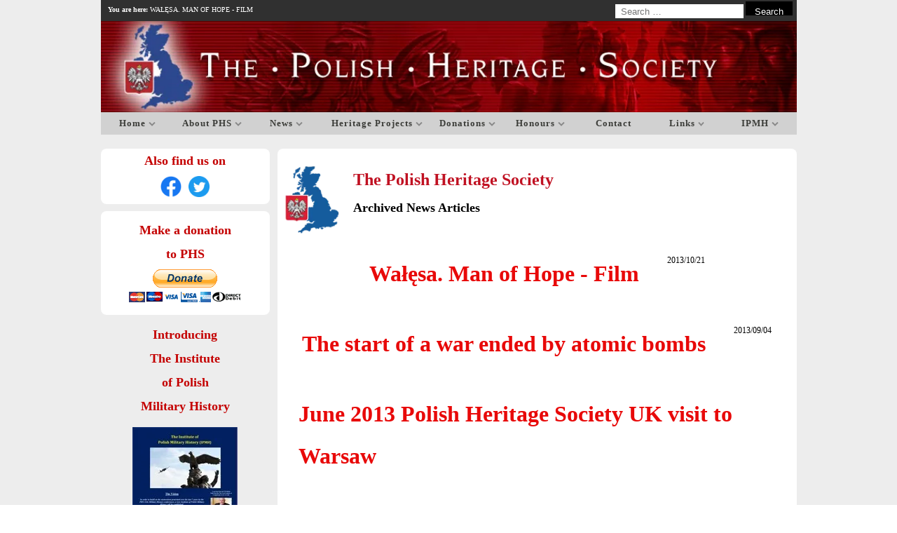

--- FILE ---
content_type: text/html; charset=UTF-8
request_url: https://polishheritage.co.uk/archived-news/wasa-man-of-hope-film/
body_size: 43319
content:
<!DOCTYPE html>
<html lang="en-GB" >
<head>

<meta charset="utf-8"><meta name="viewport" content="width=device-width, initial-scale=1.0">

<meta name='robots' content='max-image-preview:large' />
<title>Wałęsa. Man of Hope - Film - The Polish Heritage Society UK</title>
<link rel='dns-prefetch' href='//www.googletagmanager.com' />
<link rel="alternate" type="application/rss+xml" title="The Polish Heritage Society UK &raquo; Feed" href="https://polishheritage.co.uk/feed/" />
<link rel="alternate" type="application/rss+xml" title="The Polish Heritage Society UK &raquo; Comments Feed" href="https://polishheritage.co.uk/comments/feed/" />
<link rel="alternate" type="application/rss+xml" title="The Polish Heritage Society UK &raquo; Wałęsa. Man of Hope - Film Comments Feed" href="https://polishheritage.co.uk/archived-news/wasa-man-of-hope-film/feed/" />
<link rel="alternate" title="oEmbed (JSON)" type="application/json+oembed" href="https://polishheritage.co.uk/wp-json/oembed/1.0/embed?url=https%3A%2F%2Fpolishheritage.co.uk%2Farchived-news%2Fwasa-man-of-hope-film%2F" />
<link rel="alternate" title="oEmbed (XML)" type="text/xml+oembed" href="https://polishheritage.co.uk/wp-json/oembed/1.0/embed?url=https%3A%2F%2Fpolishheritage.co.uk%2Farchived-news%2Fwasa-man-of-hope-film%2F&#038;format=xml" />
<style id="wp-img-auto-sizes-contain-inline-css">img:is([sizes=auto i],[sizes^="auto," i]){contain-intrinsic-size:3000px 1500px}</style>
<style id="wp-block-library-inline-css">:root{--wp-block-synced-color:#7a00df;--wp-block-synced-color--rgb:122,0,223;--wp-bound-block-color:var(--wp-block-synced-color);--wp-editor-canvas-background:#ddd;--wp-admin-theme-color:#007cba;--wp-admin-theme-color--rgb:0,124,186;--wp-admin-theme-color-darker-10:#006ba1;--wp-admin-theme-color-darker-10--rgb:0,107,160.5;--wp-admin-theme-color-darker-20:#005a87;--wp-admin-theme-color-darker-20--rgb:0,90,135;--wp-admin-border-width-focus:2px}@media (min-resolution:192dpi){:root{--wp-admin-border-width-focus:1.5px}}.wp-element-button{cursor:pointer}:root .has-very-light-gray-background-color{background-color:#eee}:root .has-very-dark-gray-background-color{background-color:#313131}:root .has-very-light-gray-color{color:#eee}:root .has-very-dark-gray-color{color:#313131}:root .has-vivid-green-cyan-to-vivid-cyan-blue-gradient-background{background:linear-gradient(135deg,#00d084,#0693e3)}:root .has-purple-crush-gradient-background{background:linear-gradient(135deg,#34e2e4,#4721fb 50%,#ab1dfe)}:root .has-hazy-dawn-gradient-background{background:linear-gradient(135deg,#faaca8,#dad0ec)}:root .has-subdued-olive-gradient-background{background:linear-gradient(135deg,#fafae1,#67a671)}:root .has-atomic-cream-gradient-background{background:linear-gradient(135deg,#fdd79a,#004a59)}:root .has-nightshade-gradient-background{background:linear-gradient(135deg,#330968,#31cdcf)}:root .has-midnight-gradient-background{background:linear-gradient(135deg,#020381,#2874fc)}:root{--wp--preset--font-size--normal:16px;--wp--preset--font-size--huge:42px}.has-regular-font-size{font-size:1em}.has-larger-font-size{font-size:2.625em}.has-normal-font-size{font-size:var(--wp--preset--font-size--normal)}.has-huge-font-size{font-size:var(--wp--preset--font-size--huge)}.has-text-align-center{text-align:center}.has-text-align-left{text-align:left}.has-text-align-right{text-align:right}.has-fit-text{white-space:nowrap!important}#end-resizable-editor-section{display:none}.aligncenter{clear:both}.items-justified-left{justify-content:flex-start}.items-justified-center{justify-content:center}.items-justified-right{justify-content:flex-end}.items-justified-space-between{justify-content:space-between}.screen-reader-text{border:0;clip-path:inset(50%);height:1px;margin:-1px;overflow:hidden;padding:0;position:absolute;width:1px;word-wrap:normal!important}.screen-reader-text:focus{background-color:#ddd;clip-path:none;color:#444;display:block;font-size:1em;height:auto;left:5px;line-height:normal;padding:15px 23px 14px;text-decoration:none;top:5px;width:auto;z-index:100000}html :where(.has-border-color){border-style:solid}html :where([style*=border-top-color]){border-top-style:solid}html :where([style*=border-right-color]){border-right-style:solid}html :where([style*=border-bottom-color]){border-bottom-style:solid}html :where([style*=border-left-color]){border-left-style:solid}html :where([style*=border-width]){border-style:solid}html :where([style*=border-top-width]){border-top-style:solid}html :where([style*=border-right-width]){border-right-style:solid}html :where([style*=border-bottom-width]){border-bottom-style:solid}html :where([style*=border-left-width]){border-left-style:solid}html :where(img[class*=wp-image-]){height:auto;max-width:100%}:where(figure){margin:0 0 1em}html :where(.is-position-sticky){--wp-admin--admin-bar--position-offset:var(--wp-admin--admin-bar--height,0px)}@media screen and (max-width:600px){html :where(.is-position-sticky){--wp-admin--admin-bar--position-offset:0px}}</style>
<style id="classic-theme-styles-inline-css">.wp-block-button__link{color:#fff;background-color:#32373c;border-radius:9999px;box-shadow:none;text-decoration:none;padding:calc(.667em + 2px) calc(1.333em + 2px);font-size:1.125em}.wp-block-file__button{background:#32373c;color:#fff;text-decoration:none}</style>
<style id="global-styles-inline-css">:root{--wp--preset--aspect-ratio--square:1;--wp--preset--aspect-ratio--4-3:4/3;--wp--preset--aspect-ratio--3-4:3/4;--wp--preset--aspect-ratio--3-2:3/2;--wp--preset--aspect-ratio--2-3:2/3;--wp--preset--aspect-ratio--16-9:16/9;--wp--preset--aspect-ratio--9-16:9/16;--wp--preset--color--black:#000000;--wp--preset--color--cyan-bluish-gray:#abb8c3;--wp--preset--color--white:#ffffff;--wp--preset--color--pale-pink:#f78da7;--wp--preset--color--vivid-red:#cf2e2e;--wp--preset--color--luminous-vivid-orange:#ff6900;--wp--preset--color--luminous-vivid-amber:#fcb900;--wp--preset--color--light-green-cyan:#7bdcb5;--wp--preset--color--vivid-green-cyan:#00d084;--wp--preset--color--pale-cyan-blue:#8ed1fc;--wp--preset--color--vivid-cyan-blue:#0693e3;--wp--preset--color--vivid-purple:#9b51e0;--wp--preset--color--base:#f9f9f9;--wp--preset--color--base-2:#ffffff;--wp--preset--color--contrast:#111111;--wp--preset--color--contrast-2:#636363;--wp--preset--color--contrast-3:#A4A4A4;--wp--preset--color--accent:#cfcabe;--wp--preset--color--accent-2:#c2a990;--wp--preset--color--accent-3:#d8613c;--wp--preset--color--accent-4:#b1c5a4;--wp--preset--color--accent-5:#b5bdbc;--wp--preset--gradient--vivid-cyan-blue-to-vivid-purple:linear-gradient(135deg,rgb(6,147,227) 0%,rgb(155,81,224) 100%);--wp--preset--gradient--light-green-cyan-to-vivid-green-cyan:linear-gradient(135deg,rgb(122,220,180) 0%,rgb(0,208,130) 100%);--wp--preset--gradient--luminous-vivid-amber-to-luminous-vivid-orange:linear-gradient(135deg,rgb(252,185,0) 0%,rgb(255,105,0) 100%);--wp--preset--gradient--luminous-vivid-orange-to-vivid-red:linear-gradient(135deg,rgb(255,105,0) 0%,rgb(207,46,46) 100%);--wp--preset--gradient--very-light-gray-to-cyan-bluish-gray:linear-gradient(135deg,rgb(238,238,238) 0%,rgb(169,184,195) 100%);--wp--preset--gradient--cool-to-warm-spectrum:linear-gradient(135deg,rgb(74,234,220) 0%,rgb(151,120,209) 20%,rgb(207,42,186) 40%,rgb(238,44,130) 60%,rgb(251,105,98) 80%,rgb(254,248,76) 100%);--wp--preset--gradient--blush-light-purple:linear-gradient(135deg,rgb(255,206,236) 0%,rgb(152,150,240) 100%);--wp--preset--gradient--blush-bordeaux:linear-gradient(135deg,rgb(254,205,165) 0%,rgb(254,45,45) 50%,rgb(107,0,62) 100%);--wp--preset--gradient--luminous-dusk:linear-gradient(135deg,rgb(255,203,112) 0%,rgb(199,81,192) 50%,rgb(65,88,208) 100%);--wp--preset--gradient--pale-ocean:linear-gradient(135deg,rgb(255,245,203) 0%,rgb(182,227,212) 50%,rgb(51,167,181) 100%);--wp--preset--gradient--electric-grass:linear-gradient(135deg,rgb(202,248,128) 0%,rgb(113,206,126) 100%);--wp--preset--gradient--midnight:linear-gradient(135deg,rgb(2,3,129) 0%,rgb(40,116,252) 100%);--wp--preset--gradient--gradient-1:linear-gradient(to bottom,#cfcabe 0%,#F9F9F9 100%);--wp--preset--gradient--gradient-2:linear-gradient(to bottom,#C2A990 0%,#F9F9F9 100%);--wp--preset--gradient--gradient-3:linear-gradient(to bottom,#D8613C 0%,#F9F9F9 100%);--wp--preset--gradient--gradient-4:linear-gradient(to bottom,#B1C5A4 0%,#F9F9F9 100%);--wp--preset--gradient--gradient-5:linear-gradient(to bottom,#B5BDBC 0%,#F9F9F9 100%);--wp--preset--gradient--gradient-6:linear-gradient(to bottom,#A4A4A4 0%,#F9F9F9 100%);--wp--preset--gradient--gradient-7:linear-gradient(to bottom,#cfcabe 50%,#F9F9F9 50%);--wp--preset--gradient--gradient-8:linear-gradient(to bottom,#C2A990 50%,#F9F9F9 50%);--wp--preset--gradient--gradient-9:linear-gradient(to bottom,#D8613C 50%,#F9F9F9 50%);--wp--preset--gradient--gradient-10:linear-gradient(to bottom,#B1C5A4 50%,#F9F9F9 50%);--wp--preset--gradient--gradient-11:linear-gradient(to bottom,#B5BDBC 50%,#F9F9F9 50%);--wp--preset--gradient--gradient-12:linear-gradient(to bottom,#A4A4A4 50%,#F9F9F9 50%);--wp--preset--font-size--small:0.9rem;--wp--preset--font-size--medium:1.05rem;--wp--preset--font-size--large:clamp(1.39rem,1.39rem + ((1vw - 0.2rem) * 0.767),1.85rem);--wp--preset--font-size--x-large:clamp(1.85rem,1.85rem + ((1vw - 0.2rem) * 1.083),2.5rem);--wp--preset--font-size--xx-large:clamp(2.5rem,2.5rem + ((1vw - 0.2rem) * 1.283),3.27rem);--wp--preset--font-family--body:"Inter",sans-serif;--wp--preset--font-family--heading:Cardo;--wp--preset--font-family--system-sans-serif:-apple-system,BlinkMacSystemFont,avenir next,avenir,segoe ui,helvetica neue,helvetica,Cantarell,Ubuntu,roboto,noto,arial,sans-serif;--wp--preset--font-family--system-serif:Iowan Old Style,Apple Garamond,Baskerville,Times New Roman,Droid Serif,Times,Source Serif Pro,serif,Apple Color Emoji,Segoe UI Emoji,Segoe UI Symbol;--wp--preset--spacing--20:min(1.5rem,2vw);--wp--preset--spacing--30:min(2.5rem,3vw);--wp--preset--spacing--40:min(4rem,5vw);--wp--preset--spacing--50:min(6.5rem,8vw);--wp--preset--spacing--60:min(10.5rem,13vw);--wp--preset--spacing--70:3.38rem;--wp--preset--spacing--80:5.06rem;--wp--preset--spacing--10:1rem;--wp--preset--shadow--natural:6px 6px 9px rgba(0,0,0,0.2);--wp--preset--shadow--deep:12px 12px 50px rgba(0,0,0,0.4);--wp--preset--shadow--sharp:6px 6px 0px rgba(0,0,0,0.2);--wp--preset--shadow--outlined:6px 6px 0px -3px rgb(255,255,255),6px 6px rgb(0,0,0);--wp--preset--shadow--crisp:6px 6px 0px rgb(0,0,0);}:root :where(.is-layout-flow) > :first-child{margin-block-start:0;}:root :where(.is-layout-flow) > :last-child{margin-block-end:0;}:root :where(.is-layout-flow) > *{margin-block-start:1.2rem;margin-block-end:0;}:root :where(.is-layout-constrained) > :first-child{margin-block-start:0;}:root :where(.is-layout-constrained) > :last-child{margin-block-end:0;}:root :where(.is-layout-constrained) > *{margin-block-start:1.2rem;margin-block-end:0;}:root :where(.is-layout-flex){gap:1.2rem;}:root :where(.is-layout-grid){gap:1.2rem;}body .is-layout-flex{display:flex;}.is-layout-flex{flex-wrap:wrap;align-items:center;}.is-layout-flex > :is(*,div){margin:0;}body .is-layout-grid{display:grid;}.is-layout-grid > :is(*,div){margin:0;}.has-black-color{color:var(--wp--preset--color--black) !important;}.has-cyan-bluish-gray-color{color:var(--wp--preset--color--cyan-bluish-gray) !important;}.has-white-color{color:var(--wp--preset--color--white) !important;}.has-pale-pink-color{color:var(--wp--preset--color--pale-pink) !important;}.has-vivid-red-color{color:var(--wp--preset--color--vivid-red) !important;}.has-luminous-vivid-orange-color{color:var(--wp--preset--color--luminous-vivid-orange) !important;}.has-luminous-vivid-amber-color{color:var(--wp--preset--color--luminous-vivid-amber) !important;}.has-light-green-cyan-color{color:var(--wp--preset--color--light-green-cyan) !important;}.has-vivid-green-cyan-color{color:var(--wp--preset--color--vivid-green-cyan) !important;}.has-pale-cyan-blue-color{color:var(--wp--preset--color--pale-cyan-blue) !important;}.has-vivid-cyan-blue-color{color:var(--wp--preset--color--vivid-cyan-blue) !important;}.has-vivid-purple-color{color:var(--wp--preset--color--vivid-purple) !important;}.has-black-background-color{background-color:var(--wp--preset--color--black) !important;}.has-cyan-bluish-gray-background-color{background-color:var(--wp--preset--color--cyan-bluish-gray) !important;}.has-white-background-color{background-color:var(--wp--preset--color--white) !important;}.has-pale-pink-background-color{background-color:var(--wp--preset--color--pale-pink) !important;}.has-vivid-red-background-color{background-color:var(--wp--preset--color--vivid-red) !important;}.has-luminous-vivid-orange-background-color{background-color:var(--wp--preset--color--luminous-vivid-orange) !important;}.has-luminous-vivid-amber-background-color{background-color:var(--wp--preset--color--luminous-vivid-amber) !important;}.has-light-green-cyan-background-color{background-color:var(--wp--preset--color--light-green-cyan) !important;}.has-vivid-green-cyan-background-color{background-color:var(--wp--preset--color--vivid-green-cyan) !important;}.has-pale-cyan-blue-background-color{background-color:var(--wp--preset--color--pale-cyan-blue) !important;}.has-vivid-cyan-blue-background-color{background-color:var(--wp--preset--color--vivid-cyan-blue) !important;}.has-vivid-purple-background-color{background-color:var(--wp--preset--color--vivid-purple) !important;}.has-black-border-color{border-color:var(--wp--preset--color--black) !important;}.has-cyan-bluish-gray-border-color{border-color:var(--wp--preset--color--cyan-bluish-gray) !important;}.has-white-border-color{border-color:var(--wp--preset--color--white) !important;}.has-pale-pink-border-color{border-color:var(--wp--preset--color--pale-pink) !important;}.has-vivid-red-border-color{border-color:var(--wp--preset--color--vivid-red) !important;}.has-luminous-vivid-orange-border-color{border-color:var(--wp--preset--color--luminous-vivid-orange) !important;}.has-luminous-vivid-amber-border-color{border-color:var(--wp--preset--color--luminous-vivid-amber) !important;}.has-light-green-cyan-border-color{border-color:var(--wp--preset--color--light-green-cyan) !important;}.has-vivid-green-cyan-border-color{border-color:var(--wp--preset--color--vivid-green-cyan) !important;}.has-pale-cyan-blue-border-color{border-color:var(--wp--preset--color--pale-cyan-blue) !important;}.has-vivid-cyan-blue-border-color{border-color:var(--wp--preset--color--vivid-cyan-blue) !important;}.has-vivid-purple-border-color{border-color:var(--wp--preset--color--vivid-purple) !important;}.has-vivid-cyan-blue-to-vivid-purple-gradient-background{background:var(--wp--preset--gradient--vivid-cyan-blue-to-vivid-purple) !important;}.has-light-green-cyan-to-vivid-green-cyan-gradient-background{background:var(--wp--preset--gradient--light-green-cyan-to-vivid-green-cyan) !important;}.has-luminous-vivid-amber-to-luminous-vivid-orange-gradient-background{background:var(--wp--preset--gradient--luminous-vivid-amber-to-luminous-vivid-orange) !important;}.has-luminous-vivid-orange-to-vivid-red-gradient-background{background:var(--wp--preset--gradient--luminous-vivid-orange-to-vivid-red) !important;}.has-very-light-gray-to-cyan-bluish-gray-gradient-background{background:var(--wp--preset--gradient--very-light-gray-to-cyan-bluish-gray) !important;}.has-cool-to-warm-spectrum-gradient-background{background:var(--wp--preset--gradient--cool-to-warm-spectrum) !important;}.has-blush-light-purple-gradient-background{background:var(--wp--preset--gradient--blush-light-purple) !important;}.has-blush-bordeaux-gradient-background{background:var(--wp--preset--gradient--blush-bordeaux) !important;}.has-luminous-dusk-gradient-background{background:var(--wp--preset--gradient--luminous-dusk) !important;}.has-pale-ocean-gradient-background{background:var(--wp--preset--gradient--pale-ocean) !important;}.has-electric-grass-gradient-background{background:var(--wp--preset--gradient--electric-grass) !important;}.has-midnight-gradient-background{background:var(--wp--preset--gradient--midnight) !important;}.has-small-font-size{font-size:var(--wp--preset--font-size--small) !important;}.has-medium-font-size{font-size:var(--wp--preset--font-size--medium) !important;}.has-large-font-size{font-size:var(--wp--preset--font-size--large) !important;}.has-x-large-font-size{font-size:var(--wp--preset--font-size--x-large) !important;}:where(.wp-site-blocks *:focus){outline-width:2px;outline-style:solid}</style>
<style data-phast-original-src="https://polishheritage.co.uk/wp-content/plugins/oxygen/component-framework/oxygen.css?ver=4.9.5" data-phast-params='{"ref":"TRjXI6U9UU4"}'>button,hr,input{overflow:visible;}audio,canvas,progress,video{display:inline-block;}progress,sub,sup{vertical-align:baseline;}[type="checkbox"],[type="radio"],legend{box-sizing:border-box;padding:0;}html{line-height:1.15;-ms-text-size-adjust:100%;-webkit-text-size-adjust:100%;}body,h1,h2,h3,h4,h5,h6{margin:0;}article,aside,details,figcaption,figure,footer,header,main,menu,nav,section{display:block;}figure{margin:1em 40px;}hr{box-sizing:content-box;height:0;}code,kbd,pre,samp{font-family:monospace,monospace;font-size:1em;}a{background-color:transparent;-webkit-text-decoration-skip:objects;}abbr[title]{border-bottom:none;text-decoration:underline;text-decoration:underline dotted;}b,strong{font-weight:bolder;}dfn{font-style:italic;}mark{background-color:#ff0;color:#000;}small{font-size:80%;}sub,sup{font-size:75%;line-height:0;position:relative;}sub{bottom:-0.25em;}sup{top:-0.5em;}audio:not([controls]){display:none;height:0;}img{border-style:none;}svg:not(:root){overflow:hidden;}button,input,optgroup,select,textarea{font-size:100%;line-height:1.15;margin:0;}button,select{text-transform:none;}[type="reset"],[type="submit"],button,html [type="button"]{-webkit-appearance:button;}[type="button"]::-moz-focus-inner,[type="reset"]::-moz-focus-inner,[type="submit"]::-moz-focus-inner,button::-moz-focus-inner{border-style:none;padding:0;}[type="button"]:-moz-focusring,[type="reset"]:-moz-focusring,[type="submit"]:-moz-focusring,button:-moz-focusring{outline:ButtonText dotted 1px;}fieldset{padding:0.35em 0.75em 0.625em;}legend{color:inherit;display:table;max-width:100%;white-space:normal;}textarea{overflow:auto;}[type="number"]::-webkit-inner-spin-button,[type="number"]::-webkit-outer-spin-button{height:auto;}[type="search"]{-webkit-appearance:textfield;outline-offset:-2px;}[type="search"]::-webkit-search-cancel-button,[type="search"]::-webkit-search-decoration{-webkit-appearance:none;}::-webkit-file-upload-button{-webkit-appearance:button;font:inherit;}summary{display:list-item;}[hidden],template{display:none;}html{box-sizing:border-box;}body{font-size:16px;color:rgba(64,64,64,1);}*,::after,::before{box-sizing:inherit;}.ct-section-inner-wrap{margin-left:auto;margin-right:auto;height:100%;min-height:inherit;}.oxygen-unslider-container:not(.unslider-fade) > ul{list-style:none;width:0px;}.oxygen-unslider-container:not(.unslider-fade):not(.unslider-horizontal) > ul > li{opacity:0;}.oxygen-unslider-container.unslider-fade > ul > li:not(.unslider-active){opacity:0;}@keyframes oxy_sticky_header_fadein{0%{opacity:0;}100%{opacity:1;}}.oxy-nav-menu:not(.oxy-nav-menu-open) .sub-menu{background-color:#fff;z-index:2147483641;}.oxy-nav-menu.oxy-nav-menu-open a:not([href]){display:none;}.oxy-stock-content-styles .alignleft{margin-right:1em;float:left;}.oxy-stock-content-styles img{max-width:100%;}.oxy-login-form input[type="submit"]{padding:1em 2em;background-color:#000;color:#fff;cursor:pointer;border:none;font-weight:700;}.oxy-search-form input{padding:0.5em;border-radius:0;border:1px solid #000;}.oxy-search-form input[type="submit"]{padding:calc(0.5em + 1px) 1em;background-color:#000;color:#fff;cursor:pointer;border:none;}.oxy-search-form label.screen-reader-text{display:none;}@keyframes oxy_progress_bar_width{0%{width:0%;}100%{width:100%;}}@keyframes oxy_progress_bar_stripes{from{background-position:44px 0;}to{background-position:0 0;}}[data-aos][data-aos=""]{transition-duration:0s !important;}body:not(.oxygen-builder-body) .oxy-modal-backdrop{display:none;}.oxy-rich-text p:first-child{margin-block-start:0;}.oxy-rich-text p:last-child{margin-block-end:0;}:-webkit-any(li,div._important),:is(li,div._important){display:list-item;}:-webkit-any(table,div._important),:is(table,div._important){display:table;}:is(thead,div._important),:-webkit-any(thead,div._important){display:table-header-group;}:is(tr,div._important),:-webkit-any(tr,div._important){display:table-row;}:is(tbody,div._important),:-webkit-any(tbody,div._important){display:table-row-group;}:is(th,td,div._important),:-webkit-any(th,td,div._important){display:table-cell;}:is(caption,div._important),:-webkit-any(caption,div._important){display:table-caption;}:is(colgroup,div._important),:-webkit-any(colgroup,div._important){display:table-column-group;}:is(col,div._important),:-webkit-any(col,div._important){display:table-column;}:is(tfoot,div._important),:-webkit-any(tfoot,div._important){display:table-footer-group;}</style>
<style data-phast-original-src="https://polishheritage.co.uk/wp-content/plugins/accordion-toggle/assets/css/animate.min.css?ver=1.2.9" data-phast-params='{"ref":"d57PVdPeSyQ"}'>:root{--animate-duration:1s;--animate-delay:1s;--animate-repeat:1}@media (prefers-reduced-motion:reduce),print{.eb__animated[class*=Out]{opacity:0}}@-webkit-keyframes bounce{0%,20%,53%,to{-webkit-animation-timing-function:cubic-bezier(.215,.61,.355,1);animation-timing-function:cubic-bezier(.215,.61,.355,1);-webkit-transform:translateZ(0);transform:translateZ(0)}40%,43%{-webkit-animation-timing-function:cubic-bezier(.755,.05,.855,.06);animation-timing-function:cubic-bezier(.755,.05,.855,.06);-webkit-transform:translate3d(0,-30px,0) scaleY(1.1);transform:translate3d(0,-30px,0) scaleY(1.1)}70%{-webkit-animation-timing-function:cubic-bezier(.755,.05,.855,.06);animation-timing-function:cubic-bezier(.755,.05,.855,.06);-webkit-transform:translate3d(0,-15px,0) scaleY(1.05);transform:translate3d(0,-15px,0) scaleY(1.05)}80%{-webkit-transform:translateZ(0) scaleY(.95);transform:translateZ(0) scaleY(.95);-webkit-transition-timing-function:cubic-bezier(.215,.61,.355,1);transition-timing-function:cubic-bezier(.215,.61,.355,1)}90%{-webkit-transform:translate3d(0,-4px,0) scaleY(1.02);transform:translate3d(0,-4px,0) scaleY(1.02)}}@keyframes bounce{0%,20%,53%,to{-webkit-animation-timing-function:cubic-bezier(.215,.61,.355,1);animation-timing-function:cubic-bezier(.215,.61,.355,1);-webkit-transform:translateZ(0);transform:translateZ(0)}40%,43%{-webkit-animation-timing-function:cubic-bezier(.755,.05,.855,.06);animation-timing-function:cubic-bezier(.755,.05,.855,.06);-webkit-transform:translate3d(0,-30px,0) scaleY(1.1);transform:translate3d(0,-30px,0) scaleY(1.1)}70%{-webkit-animation-timing-function:cubic-bezier(.755,.05,.855,.06);animation-timing-function:cubic-bezier(.755,.05,.855,.06);-webkit-transform:translate3d(0,-15px,0) scaleY(1.05);transform:translate3d(0,-15px,0) scaleY(1.05)}80%{-webkit-transform:translateZ(0) scaleY(.95);transform:translateZ(0) scaleY(.95);-webkit-transition-timing-function:cubic-bezier(.215,.61,.355,1);transition-timing-function:cubic-bezier(.215,.61,.355,1)}90%{-webkit-transform:translate3d(0,-4px,0) scaleY(1.02);transform:translate3d(0,-4px,0) scaleY(1.02)}}@-webkit-keyframes flash{0%,50%,to{opacity:1}25%,75%{opacity:0}}@keyframes flash{0%,50%,to{opacity:1}25%,75%{opacity:0}}@-webkit-keyframes pulse{0%{-webkit-transform:scaleX(1);transform:scaleX(1)}50%{-webkit-transform:scale3d(1.05,1.05,1.05);transform:scale3d(1.05,1.05,1.05)}to{-webkit-transform:scaleX(1);transform:scaleX(1)}}@keyframes pulse{0%{-webkit-transform:scaleX(1);transform:scaleX(1)}50%{-webkit-transform:scale3d(1.05,1.05,1.05);transform:scale3d(1.05,1.05,1.05)}to{-webkit-transform:scaleX(1);transform:scaleX(1)}}@-webkit-keyframes rubberBand{0%{-webkit-transform:scaleX(1);transform:scaleX(1)}30%{-webkit-transform:scale3d(1.25,.75,1);transform:scale3d(1.25,.75,1)}40%{-webkit-transform:scale3d(.75,1.25,1);transform:scale3d(.75,1.25,1)}50%{-webkit-transform:scale3d(1.15,.85,1);transform:scale3d(1.15,.85,1)}65%{-webkit-transform:scale3d(.95,1.05,1);transform:scale3d(.95,1.05,1)}75%{-webkit-transform:scale3d(1.05,.95,1);transform:scale3d(1.05,.95,1)}to{-webkit-transform:scaleX(1);transform:scaleX(1)}}@keyframes rubberBand{0%{-webkit-transform:scaleX(1);transform:scaleX(1)}30%{-webkit-transform:scale3d(1.25,.75,1);transform:scale3d(1.25,.75,1)}40%{-webkit-transform:scale3d(.75,1.25,1);transform:scale3d(.75,1.25,1)}50%{-webkit-transform:scale3d(1.15,.85,1);transform:scale3d(1.15,.85,1)}65%{-webkit-transform:scale3d(.95,1.05,1);transform:scale3d(.95,1.05,1)}75%{-webkit-transform:scale3d(1.05,.95,1);transform:scale3d(1.05,.95,1)}to{-webkit-transform:scaleX(1);transform:scaleX(1)}}@-webkit-keyframes shakeX{0%,to{-webkit-transform:translateZ(0);transform:translateZ(0)}10%,30%,50%,70%,90%{-webkit-transform:translate3d(-10px,0,0);transform:translate3d(-10px,0,0)}20%,40%,60%,80%{-webkit-transform:translate3d(10px,0,0);transform:translate3d(10px,0,0)}}@keyframes shakeX{0%,to{-webkit-transform:translateZ(0);transform:translateZ(0)}10%,30%,50%,70%,90%{-webkit-transform:translate3d(-10px,0,0);transform:translate3d(-10px,0,0)}20%,40%,60%,80%{-webkit-transform:translate3d(10px,0,0);transform:translate3d(10px,0,0)}}@-webkit-keyframes shakeY{0%,to{-webkit-transform:translateZ(0);transform:translateZ(0)}10%,30%,50%,70%,90%{-webkit-transform:translate3d(0,-10px,0);transform:translate3d(0,-10px,0)}20%,40%,60%,80%{-webkit-transform:translate3d(0,10px,0);transform:translate3d(0,10px,0)}}@keyframes shakeY{0%,to{-webkit-transform:translateZ(0);transform:translateZ(0)}10%,30%,50%,70%,90%{-webkit-transform:translate3d(0,-10px,0);transform:translate3d(0,-10px,0)}20%,40%,60%,80%{-webkit-transform:translate3d(0,10px,0);transform:translate3d(0,10px,0)}}@-webkit-keyframes headShake{0%{-webkit-transform:translateX(0);transform:translateX(0)}6.5%{-webkit-transform:translateX(-6px) rotateY(-9deg);transform:translateX(-6px) rotateY(-9deg)}18.5%{-webkit-transform:translateX(5px) rotateY(7deg);transform:translateX(5px) rotateY(7deg)}31.5%{-webkit-transform:translateX(-3px) rotateY(-5deg);transform:translateX(-3px) rotateY(-5deg)}43.5%{-webkit-transform:translateX(2px) rotateY(3deg);transform:translateX(2px) rotateY(3deg)}50%{-webkit-transform:translateX(0);transform:translateX(0)}}@keyframes headShake{0%{-webkit-transform:translateX(0);transform:translateX(0)}6.5%{-webkit-transform:translateX(-6px) rotateY(-9deg);transform:translateX(-6px) rotateY(-9deg)}18.5%{-webkit-transform:translateX(5px) rotateY(7deg);transform:translateX(5px) rotateY(7deg)}31.5%{-webkit-transform:translateX(-3px) rotateY(-5deg);transform:translateX(-3px) rotateY(-5deg)}43.5%{-webkit-transform:translateX(2px) rotateY(3deg);transform:translateX(2px) rotateY(3deg)}50%{-webkit-transform:translateX(0);transform:translateX(0)}}@-webkit-keyframes swing{20%{-webkit-transform:rotate(15deg);transform:rotate(15deg)}40%{-webkit-transform:rotate(-10deg);transform:rotate(-10deg)}60%{-webkit-transform:rotate(5deg);transform:rotate(5deg)}80%{-webkit-transform:rotate(-5deg);transform:rotate(-5deg)}to{-webkit-transform:rotate(0deg);transform:rotate(0deg)}}@keyframes swing{20%{-webkit-transform:rotate(15deg);transform:rotate(15deg)}40%{-webkit-transform:rotate(-10deg);transform:rotate(-10deg)}60%{-webkit-transform:rotate(5deg);transform:rotate(5deg)}80%{-webkit-transform:rotate(-5deg);transform:rotate(-5deg)}to{-webkit-transform:rotate(0deg);transform:rotate(0deg)}}@-webkit-keyframes tada{0%{-webkit-transform:scaleX(1);transform:scaleX(1)}10%,20%{-webkit-transform:scale3d(.9,.9,.9) rotate(-3deg);transform:scale3d(.9,.9,.9) rotate(-3deg)}30%,50%,70%,90%{-webkit-transform:scale3d(1.1,1.1,1.1) rotate(3deg);transform:scale3d(1.1,1.1,1.1) rotate(3deg)}40%,60%,80%{-webkit-transform:scale3d(1.1,1.1,1.1) rotate(-3deg);transform:scale3d(1.1,1.1,1.1) rotate(-3deg)}to{-webkit-transform:scaleX(1);transform:scaleX(1)}}@keyframes tada{0%{-webkit-transform:scaleX(1);transform:scaleX(1)}10%,20%{-webkit-transform:scale3d(.9,.9,.9) rotate(-3deg);transform:scale3d(.9,.9,.9) rotate(-3deg)}30%,50%,70%,90%{-webkit-transform:scale3d(1.1,1.1,1.1) rotate(3deg);transform:scale3d(1.1,1.1,1.1) rotate(3deg)}40%,60%,80%{-webkit-transform:scale3d(1.1,1.1,1.1) rotate(-3deg);transform:scale3d(1.1,1.1,1.1) rotate(-3deg)}to{-webkit-transform:scaleX(1);transform:scaleX(1)}}@-webkit-keyframes wobble{0%{-webkit-transform:translateZ(0);transform:translateZ(0)}15%{-webkit-transform:translate3d(-25%,0,0) rotate(-5deg);transform:translate3d(-25%,0,0) rotate(-5deg)}30%{-webkit-transform:translate3d(20%,0,0) rotate(3deg);transform:translate3d(20%,0,0) rotate(3deg)}45%{-webkit-transform:translate3d(-15%,0,0) rotate(-3deg);transform:translate3d(-15%,0,0) rotate(-3deg)}60%{-webkit-transform:translate3d(10%,0,0) rotate(2deg);transform:translate3d(10%,0,0) rotate(2deg)}75%{-webkit-transform:translate3d(-5%,0,0) rotate(-1deg);transform:translate3d(-5%,0,0) rotate(-1deg)}to{-webkit-transform:translateZ(0);transform:translateZ(0)}}@keyframes wobble{0%{-webkit-transform:translateZ(0);transform:translateZ(0)}15%{-webkit-transform:translate3d(-25%,0,0) rotate(-5deg);transform:translate3d(-25%,0,0) rotate(-5deg)}30%{-webkit-transform:translate3d(20%,0,0) rotate(3deg);transform:translate3d(20%,0,0) rotate(3deg)}45%{-webkit-transform:translate3d(-15%,0,0) rotate(-3deg);transform:translate3d(-15%,0,0) rotate(-3deg)}60%{-webkit-transform:translate3d(10%,0,0) rotate(2deg);transform:translate3d(10%,0,0) rotate(2deg)}75%{-webkit-transform:translate3d(-5%,0,0) rotate(-1deg);transform:translate3d(-5%,0,0) rotate(-1deg)}to{-webkit-transform:translateZ(0);transform:translateZ(0)}}@-webkit-keyframes jello{0%,11.1%,to{-webkit-transform:translateZ(0);transform:translateZ(0)}22.2%{-webkit-transform:skewX(-12.5deg) skewY(-12.5deg);transform:skewX(-12.5deg) skewY(-12.5deg)}33.3%{-webkit-transform:skewX(6.25deg) skewY(6.25deg);transform:skewX(6.25deg) skewY(6.25deg)}44.4%{-webkit-transform:skewX(-3.125deg) skewY(-3.125deg);transform:skewX(-3.125deg) skewY(-3.125deg)}55.5%{-webkit-transform:skewX(1.5625deg) skewY(1.5625deg);transform:skewX(1.5625deg) skewY(1.5625deg)}66.6%{-webkit-transform:skewX(-.78125deg) skewY(-.78125deg);transform:skewX(-.78125deg) skewY(-.78125deg)}77.7%{-webkit-transform:skewX(.390625deg) skewY(.390625deg);transform:skewX(.390625deg) skewY(.390625deg)}88.8%{-webkit-transform:skewX(-.1953125deg) skewY(-.1953125deg);transform:skewX(-.1953125deg) skewY(-.1953125deg)}}@keyframes jello{0%,11.1%,to{-webkit-transform:translateZ(0);transform:translateZ(0)}22.2%{-webkit-transform:skewX(-12.5deg) skewY(-12.5deg);transform:skewX(-12.5deg) skewY(-12.5deg)}33.3%{-webkit-transform:skewX(6.25deg) skewY(6.25deg);transform:skewX(6.25deg) skewY(6.25deg)}44.4%{-webkit-transform:skewX(-3.125deg) skewY(-3.125deg);transform:skewX(-3.125deg) skewY(-3.125deg)}55.5%{-webkit-transform:skewX(1.5625deg) skewY(1.5625deg);transform:skewX(1.5625deg) skewY(1.5625deg)}66.6%{-webkit-transform:skewX(-.78125deg) skewY(-.78125deg);transform:skewX(-.78125deg) skewY(-.78125deg)}77.7%{-webkit-transform:skewX(.390625deg) skewY(.390625deg);transform:skewX(.390625deg) skewY(.390625deg)}88.8%{-webkit-transform:skewX(-.1953125deg) skewY(-.1953125deg);transform:skewX(-.1953125deg) skewY(-.1953125deg)}}@-webkit-keyframes heartBeat{0%{-webkit-transform:scale(1);transform:scale(1)}14%{-webkit-transform:scale(1.3);transform:scale(1.3)}28%{-webkit-transform:scale(1);transform:scale(1)}42%{-webkit-transform:scale(1.3);transform:scale(1.3)}70%{-webkit-transform:scale(1);transform:scale(1)}}@keyframes heartBeat{0%{-webkit-transform:scale(1);transform:scale(1)}14%{-webkit-transform:scale(1.3);transform:scale(1.3)}28%{-webkit-transform:scale(1);transform:scale(1)}42%{-webkit-transform:scale(1.3);transform:scale(1.3)}70%{-webkit-transform:scale(1);transform:scale(1)}}@-webkit-keyframes backInDown{0%{opacity:.7;-webkit-transform:translateY(-1200px) scale(.7);transform:translateY(-1200px) scale(.7)}80%{opacity:.7;-webkit-transform:translateY(0) scale(.7);transform:translateY(0) scale(.7)}to{opacity:1;-webkit-transform:scale(1);transform:scale(1)}}@keyframes backInDown{0%{opacity:.7;-webkit-transform:translateY(-1200px) scale(.7);transform:translateY(-1200px) scale(.7)}80%{opacity:.7;-webkit-transform:translateY(0) scale(.7);transform:translateY(0) scale(.7)}to{opacity:1;-webkit-transform:scale(1);transform:scale(1)}}@-webkit-keyframes backInLeft{0%{opacity:.7;-webkit-transform:translateX(-2000px) scale(.7);transform:translateX(-2000px) scale(.7)}80%{opacity:.7;-webkit-transform:translateX(0) scale(.7);transform:translateX(0) scale(.7)}to{opacity:1;-webkit-transform:scale(1);transform:scale(1)}}@keyframes backInLeft{0%{opacity:.7;-webkit-transform:translateX(-2000px) scale(.7);transform:translateX(-2000px) scale(.7)}80%{opacity:.7;-webkit-transform:translateX(0) scale(.7);transform:translateX(0) scale(.7)}to{opacity:1;-webkit-transform:scale(1);transform:scale(1)}}@-webkit-keyframes backInRight{0%{opacity:.7;-webkit-transform:translateX(2000px) scale(.7);transform:translateX(2000px) scale(.7)}80%{opacity:.7;-webkit-transform:translateX(0) scale(.7);transform:translateX(0) scale(.7)}to{opacity:1;-webkit-transform:scale(1);transform:scale(1)}}@keyframes backInRight{0%{opacity:.7;-webkit-transform:translateX(2000px) scale(.7);transform:translateX(2000px) scale(.7)}80%{opacity:.7;-webkit-transform:translateX(0) scale(.7);transform:translateX(0) scale(.7)}to{opacity:1;-webkit-transform:scale(1);transform:scale(1)}}@-webkit-keyframes backInUp{0%{opacity:.7;-webkit-transform:translateY(1200px) scale(.7);transform:translateY(1200px) scale(.7)}80%{opacity:.7;-webkit-transform:translateY(0) scale(.7);transform:translateY(0) scale(.7)}to{opacity:1;-webkit-transform:scale(1);transform:scale(1)}}@keyframes backInUp{0%{opacity:.7;-webkit-transform:translateY(1200px) scale(.7);transform:translateY(1200px) scale(.7)}80%{opacity:.7;-webkit-transform:translateY(0) scale(.7);transform:translateY(0) scale(.7)}to{opacity:1;-webkit-transform:scale(1);transform:scale(1)}}@-webkit-keyframes backOutDown{0%{opacity:1;-webkit-transform:scale(1);transform:scale(1)}20%{opacity:.7;-webkit-transform:translateY(0) scale(.7);transform:translateY(0) scale(.7)}to{opacity:.7;-webkit-transform:translateY(700px) scale(.7);transform:translateY(700px) scale(.7)}}@keyframes backOutDown{0%{opacity:1;-webkit-transform:scale(1);transform:scale(1)}20%{opacity:.7;-webkit-transform:translateY(0) scale(.7);transform:translateY(0) scale(.7)}to{opacity:.7;-webkit-transform:translateY(700px) scale(.7);transform:translateY(700px) scale(.7)}}@-webkit-keyframes backOutLeft{0%{opacity:1;-webkit-transform:scale(1);transform:scale(1)}20%{opacity:.7;-webkit-transform:translateX(0) scale(.7);transform:translateX(0) scale(.7)}to{opacity:.7;-webkit-transform:translateX(-2000px) scale(.7);transform:translateX(-2000px) scale(.7)}}@keyframes backOutLeft{0%{opacity:1;-webkit-transform:scale(1);transform:scale(1)}20%{opacity:.7;-webkit-transform:translateX(0) scale(.7);transform:translateX(0) scale(.7)}to{opacity:.7;-webkit-transform:translateX(-2000px) scale(.7);transform:translateX(-2000px) scale(.7)}}@-webkit-keyframes backOutRight{0%{opacity:1;-webkit-transform:scale(1);transform:scale(1)}20%{opacity:.7;-webkit-transform:translateX(0) scale(.7);transform:translateX(0) scale(.7)}to{opacity:.7;-webkit-transform:translateX(2000px) scale(.7);transform:translateX(2000px) scale(.7)}}@keyframes backOutRight{0%{opacity:1;-webkit-transform:scale(1);transform:scale(1)}20%{opacity:.7;-webkit-transform:translateX(0) scale(.7);transform:translateX(0) scale(.7)}to{opacity:.7;-webkit-transform:translateX(2000px) scale(.7);transform:translateX(2000px) scale(.7)}}@-webkit-keyframes backOutUp{0%{opacity:1;-webkit-transform:scale(1);transform:scale(1)}20%{opacity:.7;-webkit-transform:translateY(0) scale(.7);transform:translateY(0) scale(.7)}to{opacity:.7;-webkit-transform:translateY(-700px) scale(.7);transform:translateY(-700px) scale(.7)}}@keyframes backOutUp{0%{opacity:1;-webkit-transform:scale(1);transform:scale(1)}20%{opacity:.7;-webkit-transform:translateY(0) scale(.7);transform:translateY(0) scale(.7)}to{opacity:.7;-webkit-transform:translateY(-700px) scale(.7);transform:translateY(-700px) scale(.7)}}@-webkit-keyframes bounceIn{0%,20%,40%,60%,80%,to{-webkit-animation-timing-function:cubic-bezier(.215,.61,.355,1);animation-timing-function:cubic-bezier(.215,.61,.355,1)}0%{opacity:0;-webkit-transform:scale3d(.3,.3,.3);transform:scale3d(.3,.3,.3)}20%{-webkit-transform:scale3d(1.1,1.1,1.1);transform:scale3d(1.1,1.1,1.1)}40%{-webkit-transform:scale3d(.9,.9,.9);transform:scale3d(.9,.9,.9)}60%{opacity:1;-webkit-transform:scale3d(1.03,1.03,1.03);transform:scale3d(1.03,1.03,1.03)}80%{-webkit-transform:scale3d(.97,.97,.97);transform:scale3d(.97,.97,.97)}to{opacity:1;-webkit-transform:scaleX(1);transform:scaleX(1)}}@keyframes bounceIn{0%,20%,40%,60%,80%,to{-webkit-animation-timing-function:cubic-bezier(.215,.61,.355,1);animation-timing-function:cubic-bezier(.215,.61,.355,1)}0%{opacity:0;-webkit-transform:scale3d(.3,.3,.3);transform:scale3d(.3,.3,.3)}20%{-webkit-transform:scale3d(1.1,1.1,1.1);transform:scale3d(1.1,1.1,1.1)}40%{-webkit-transform:scale3d(.9,.9,.9);transform:scale3d(.9,.9,.9)}60%{opacity:1;-webkit-transform:scale3d(1.03,1.03,1.03);transform:scale3d(1.03,1.03,1.03)}80%{-webkit-transform:scale3d(.97,.97,.97);transform:scale3d(.97,.97,.97)}to{opacity:1;-webkit-transform:scaleX(1);transform:scaleX(1)}}@-webkit-keyframes bounceInDown{0%,60%,75%,90%,to{-webkit-animation-timing-function:cubic-bezier(.215,.61,.355,1);animation-timing-function:cubic-bezier(.215,.61,.355,1)}0%{opacity:0;-webkit-transform:translate3d(0,-3000px,0) scaleY(3);transform:translate3d(0,-3000px,0) scaleY(3)}60%{opacity:1;-webkit-transform:translate3d(0,25px,0) scaleY(.9);transform:translate3d(0,25px,0) scaleY(.9)}75%{-webkit-transform:translate3d(0,-10px,0) scaleY(.95);transform:translate3d(0,-10px,0) scaleY(.95)}90%{-webkit-transform:translate3d(0,5px,0) scaleY(.985);transform:translate3d(0,5px,0) scaleY(.985)}to{-webkit-transform:translateZ(0);transform:translateZ(0)}}@keyframes bounceInDown{0%,60%,75%,90%,to{-webkit-animation-timing-function:cubic-bezier(.215,.61,.355,1);animation-timing-function:cubic-bezier(.215,.61,.355,1)}0%{opacity:0;-webkit-transform:translate3d(0,-3000px,0) scaleY(3);transform:translate3d(0,-3000px,0) scaleY(3)}60%{opacity:1;-webkit-transform:translate3d(0,25px,0) scaleY(.9);transform:translate3d(0,25px,0) scaleY(.9)}75%{-webkit-transform:translate3d(0,-10px,0) scaleY(.95);transform:translate3d(0,-10px,0) scaleY(.95)}90%{-webkit-transform:translate3d(0,5px,0) scaleY(.985);transform:translate3d(0,5px,0) scaleY(.985)}to{-webkit-transform:translateZ(0);transform:translateZ(0)}}@-webkit-keyframes bounceInLeft{0%,60%,75%,90%,to{-webkit-animation-timing-function:cubic-bezier(.215,.61,.355,1);animation-timing-function:cubic-bezier(.215,.61,.355,1)}0%{opacity:0;-webkit-transform:translate3d(-3000px,0,0) scaleX(3);transform:translate3d(-3000px,0,0) scaleX(3)}60%{opacity:1;-webkit-transform:translate3d(25px,0,0) scaleX(1);transform:translate3d(25px,0,0) scaleX(1)}75%{-webkit-transform:translate3d(-10px,0,0) scaleX(.98);transform:translate3d(-10px,0,0) scaleX(.98)}90%{-webkit-transform:translate3d(5px,0,0) scaleX(.995);transform:translate3d(5px,0,0) scaleX(.995)}to{-webkit-transform:translateZ(0);transform:translateZ(0)}}@keyframes bounceInLeft{0%,60%,75%,90%,to{-webkit-animation-timing-function:cubic-bezier(.215,.61,.355,1);animation-timing-function:cubic-bezier(.215,.61,.355,1)}0%{opacity:0;-webkit-transform:translate3d(-3000px,0,0) scaleX(3);transform:translate3d(-3000px,0,0) scaleX(3)}60%{opacity:1;-webkit-transform:translate3d(25px,0,0) scaleX(1);transform:translate3d(25px,0,0) scaleX(1)}75%{-webkit-transform:translate3d(-10px,0,0) scaleX(.98);transform:translate3d(-10px,0,0) scaleX(.98)}90%{-webkit-transform:translate3d(5px,0,0) scaleX(.995);transform:translate3d(5px,0,0) scaleX(.995)}to{-webkit-transform:translateZ(0);transform:translateZ(0)}}@-webkit-keyframes bounceInRight{0%,60%,75%,90%,to{-webkit-animation-timing-function:cubic-bezier(.215,.61,.355,1);animation-timing-function:cubic-bezier(.215,.61,.355,1)}0%{opacity:0;-webkit-transform:translate3d(3000px,0,0) scaleX(3);transform:translate3d(3000px,0,0) scaleX(3)}60%{opacity:1;-webkit-transform:translate3d(-25px,0,0) scaleX(1);transform:translate3d(-25px,0,0) scaleX(1)}75%{-webkit-transform:translate3d(10px,0,0) scaleX(.98);transform:translate3d(10px,0,0) scaleX(.98)}90%{-webkit-transform:translate3d(-5px,0,0) scaleX(.995);transform:translate3d(-5px,0,0) scaleX(.995)}to{-webkit-transform:translateZ(0);transform:translateZ(0)}}@keyframes bounceInRight{0%,60%,75%,90%,to{-webkit-animation-timing-function:cubic-bezier(.215,.61,.355,1);animation-timing-function:cubic-bezier(.215,.61,.355,1)}0%{opacity:0;-webkit-transform:translate3d(3000px,0,0) scaleX(3);transform:translate3d(3000px,0,0) scaleX(3)}60%{opacity:1;-webkit-transform:translate3d(-25px,0,0) scaleX(1);transform:translate3d(-25px,0,0) scaleX(1)}75%{-webkit-transform:translate3d(10px,0,0) scaleX(.98);transform:translate3d(10px,0,0) scaleX(.98)}90%{-webkit-transform:translate3d(-5px,0,0) scaleX(.995);transform:translate3d(-5px,0,0) scaleX(.995)}to{-webkit-transform:translateZ(0);transform:translateZ(0)}}@-webkit-keyframes bounceInUp{0%,60%,75%,90%,to{-webkit-animation-timing-function:cubic-bezier(.215,.61,.355,1);animation-timing-function:cubic-bezier(.215,.61,.355,1)}0%{opacity:0;-webkit-transform:translate3d(0,3000px,0) scaleY(5);transform:translate3d(0,3000px,0) scaleY(5)}60%{opacity:1;-webkit-transform:translate3d(0,-20px,0) scaleY(.9);transform:translate3d(0,-20px,0) scaleY(.9)}75%{-webkit-transform:translate3d(0,10px,0) scaleY(.95);transform:translate3d(0,10px,0) scaleY(.95)}90%{-webkit-transform:translate3d(0,-5px,0) scaleY(.985);transform:translate3d(0,-5px,0) scaleY(.985)}to{-webkit-transform:translateZ(0);transform:translateZ(0)}}@keyframes bounceInUp{0%,60%,75%,90%,to{-webkit-animation-timing-function:cubic-bezier(.215,.61,.355,1);animation-timing-function:cubic-bezier(.215,.61,.355,1)}0%{opacity:0;-webkit-transform:translate3d(0,3000px,0) scaleY(5);transform:translate3d(0,3000px,0) scaleY(5)}60%{opacity:1;-webkit-transform:translate3d(0,-20px,0) scaleY(.9);transform:translate3d(0,-20px,0) scaleY(.9)}75%{-webkit-transform:translate3d(0,10px,0) scaleY(.95);transform:translate3d(0,10px,0) scaleY(.95)}90%{-webkit-transform:translate3d(0,-5px,0) scaleY(.985);transform:translate3d(0,-5px,0) scaleY(.985)}to{-webkit-transform:translateZ(0);transform:translateZ(0)}}@-webkit-keyframes bounceOut{20%{-webkit-transform:scale3d(.9,.9,.9);transform:scale3d(.9,.9,.9)}50%,55%{opacity:1;-webkit-transform:scale3d(1.1,1.1,1.1);transform:scale3d(1.1,1.1,1.1)}to{opacity:0;-webkit-transform:scale3d(.3,.3,.3);transform:scale3d(.3,.3,.3)}}@keyframes bounceOut{20%{-webkit-transform:scale3d(.9,.9,.9);transform:scale3d(.9,.9,.9)}50%,55%{opacity:1;-webkit-transform:scale3d(1.1,1.1,1.1);transform:scale3d(1.1,1.1,1.1)}to{opacity:0;-webkit-transform:scale3d(.3,.3,.3);transform:scale3d(.3,.3,.3)}}@-webkit-keyframes bounceOutDown{20%{-webkit-transform:translate3d(0,10px,0) scaleY(.985);transform:translate3d(0,10px,0) scaleY(.985)}40%,45%{opacity:1;-webkit-transform:translate3d(0,-20px,0) scaleY(.9);transform:translate3d(0,-20px,0) scaleY(.9)}to{opacity:0;-webkit-transform:translate3d(0,2000px,0) scaleY(3);transform:translate3d(0,2000px,0) scaleY(3)}}@keyframes bounceOutDown{20%{-webkit-transform:translate3d(0,10px,0) scaleY(.985);transform:translate3d(0,10px,0) scaleY(.985)}40%,45%{opacity:1;-webkit-transform:translate3d(0,-20px,0) scaleY(.9);transform:translate3d(0,-20px,0) scaleY(.9)}to{opacity:0;-webkit-transform:translate3d(0,2000px,0) scaleY(3);transform:translate3d(0,2000px,0) scaleY(3)}}@-webkit-keyframes bounceOutLeft{20%{opacity:1;-webkit-transform:translate3d(20px,0,0) scaleX(.9);transform:translate3d(20px,0,0) scaleX(.9)}to{opacity:0;-webkit-transform:translate3d(-2000px,0,0) scaleX(2);transform:translate3d(-2000px,0,0) scaleX(2)}}@keyframes bounceOutLeft{20%{opacity:1;-webkit-transform:translate3d(20px,0,0) scaleX(.9);transform:translate3d(20px,0,0) scaleX(.9)}to{opacity:0;-webkit-transform:translate3d(-2000px,0,0) scaleX(2);transform:translate3d(-2000px,0,0) scaleX(2)}}@-webkit-keyframes bounceOutRight{20%{opacity:1;-webkit-transform:translate3d(-20px,0,0) scaleX(.9);transform:translate3d(-20px,0,0) scaleX(.9)}to{opacity:0;-webkit-transform:translate3d(2000px,0,0) scaleX(2);transform:translate3d(2000px,0,0) scaleX(2)}}@keyframes bounceOutRight{20%{opacity:1;-webkit-transform:translate3d(-20px,0,0) scaleX(.9);transform:translate3d(-20px,0,0) scaleX(.9)}to{opacity:0;-webkit-transform:translate3d(2000px,0,0) scaleX(2);transform:translate3d(2000px,0,0) scaleX(2)}}@-webkit-keyframes bounceOutUp{20%{-webkit-transform:translate3d(0,-10px,0) scaleY(.985);transform:translate3d(0,-10px,0) scaleY(.985)}40%,45%{opacity:1;-webkit-transform:translate3d(0,20px,0) scaleY(.9);transform:translate3d(0,20px,0) scaleY(.9)}to{opacity:0;-webkit-transform:translate3d(0,-2000px,0) scaleY(3);transform:translate3d(0,-2000px,0) scaleY(3)}}@keyframes bounceOutUp{20%{-webkit-transform:translate3d(0,-10px,0) scaleY(.985);transform:translate3d(0,-10px,0) scaleY(.985)}40%,45%{opacity:1;-webkit-transform:translate3d(0,20px,0) scaleY(.9);transform:translate3d(0,20px,0) scaleY(.9)}to{opacity:0;-webkit-transform:translate3d(0,-2000px,0) scaleY(3);transform:translate3d(0,-2000px,0) scaleY(3)}}@-webkit-keyframes fadeIn{0%{opacity:0}to{opacity:1}}@keyframes fadeIn{0%{opacity:0}to{opacity:1}}@-webkit-keyframes fadeInDown{0%{opacity:0;-webkit-transform:translate3d(0,-100%,0);transform:translate3d(0,-100%,0)}to{opacity:1;-webkit-transform:translateZ(0);transform:translateZ(0)}}@keyframes fadeInDown{0%{opacity:0;-webkit-transform:translate3d(0,-100%,0);transform:translate3d(0,-100%,0)}to{opacity:1;-webkit-transform:translateZ(0);transform:translateZ(0)}}@-webkit-keyframes fadeInDownBig{0%{opacity:0;-webkit-transform:translate3d(0,-2000px,0);transform:translate3d(0,-2000px,0)}to{opacity:1;-webkit-transform:translateZ(0);transform:translateZ(0)}}@keyframes fadeInDownBig{0%{opacity:0;-webkit-transform:translate3d(0,-2000px,0);transform:translate3d(0,-2000px,0)}to{opacity:1;-webkit-transform:translateZ(0);transform:translateZ(0)}}@-webkit-keyframes fadeInLeft{0%{opacity:0;-webkit-transform:translate3d(-100%,0,0);transform:translate3d(-100%,0,0)}to{opacity:1;-webkit-transform:translateZ(0);transform:translateZ(0)}}@keyframes fadeInLeft{0%{opacity:0;-webkit-transform:translate3d(-100%,0,0);transform:translate3d(-100%,0,0)}to{opacity:1;-webkit-transform:translateZ(0);transform:translateZ(0)}}@-webkit-keyframes fadeInLeftBig{0%{opacity:0;-webkit-transform:translate3d(-2000px,0,0);transform:translate3d(-2000px,0,0)}to{opacity:1;-webkit-transform:translateZ(0);transform:translateZ(0)}}@keyframes fadeInLeftBig{0%{opacity:0;-webkit-transform:translate3d(-2000px,0,0);transform:translate3d(-2000px,0,0)}to{opacity:1;-webkit-transform:translateZ(0);transform:translateZ(0)}}@-webkit-keyframes fadeInRight{0%{opacity:0;-webkit-transform:translate3d(100%,0,0);transform:translate3d(100%,0,0)}to{opacity:1;-webkit-transform:translateZ(0);transform:translateZ(0)}}@keyframes fadeInRight{0%{opacity:0;-webkit-transform:translate3d(100%,0,0);transform:translate3d(100%,0,0)}to{opacity:1;-webkit-transform:translateZ(0);transform:translateZ(0)}}@-webkit-keyframes fadeInRightBig{0%{opacity:0;-webkit-transform:translate3d(2000px,0,0);transform:translate3d(2000px,0,0)}to{opacity:1;-webkit-transform:translateZ(0);transform:translateZ(0)}}@keyframes fadeInRightBig{0%{opacity:0;-webkit-transform:translate3d(2000px,0,0);transform:translate3d(2000px,0,0)}to{opacity:1;-webkit-transform:translateZ(0);transform:translateZ(0)}}@-webkit-keyframes fadeInUp{0%{opacity:0;-webkit-transform:translate3d(0,100%,0);transform:translate3d(0,100%,0)}to{opacity:1;-webkit-transform:translateZ(0);transform:translateZ(0)}}@keyframes fadeInUp{0%{opacity:0;-webkit-transform:translate3d(0,100%,0);transform:translate3d(0,100%,0)}to{opacity:1;-webkit-transform:translateZ(0);transform:translateZ(0)}}@-webkit-keyframes fadeInUpBig{0%{opacity:0;-webkit-transform:translate3d(0,2000px,0);transform:translate3d(0,2000px,0)}to{opacity:1;-webkit-transform:translateZ(0);transform:translateZ(0)}}@keyframes fadeInUpBig{0%{opacity:0;-webkit-transform:translate3d(0,2000px,0);transform:translate3d(0,2000px,0)}to{opacity:1;-webkit-transform:translateZ(0);transform:translateZ(0)}}@-webkit-keyframes fadeInTopLeft{0%{opacity:0;-webkit-transform:translate3d(-100%,-100%,0);transform:translate3d(-100%,-100%,0)}to{opacity:1;-webkit-transform:translateZ(0);transform:translateZ(0)}}@keyframes fadeInTopLeft{0%{opacity:0;-webkit-transform:translate3d(-100%,-100%,0);transform:translate3d(-100%,-100%,0)}to{opacity:1;-webkit-transform:translateZ(0);transform:translateZ(0)}}@-webkit-keyframes fadeInTopRight{0%{opacity:0;-webkit-transform:translate3d(100%,-100%,0);transform:translate3d(100%,-100%,0)}to{opacity:1;-webkit-transform:translateZ(0);transform:translateZ(0)}}@keyframes fadeInTopRight{0%{opacity:0;-webkit-transform:translate3d(100%,-100%,0);transform:translate3d(100%,-100%,0)}to{opacity:1;-webkit-transform:translateZ(0);transform:translateZ(0)}}@-webkit-keyframes fadeInBottomLeft{0%{opacity:0;-webkit-transform:translate3d(-100%,100%,0);transform:translate3d(-100%,100%,0)}to{opacity:1;-webkit-transform:translateZ(0);transform:translateZ(0)}}@keyframes fadeInBottomLeft{0%{opacity:0;-webkit-transform:translate3d(-100%,100%,0);transform:translate3d(-100%,100%,0)}to{opacity:1;-webkit-transform:translateZ(0);transform:translateZ(0)}}@-webkit-keyframes fadeInBottomRight{0%{opacity:0;-webkit-transform:translate3d(100%,100%,0);transform:translate3d(100%,100%,0)}to{opacity:1;-webkit-transform:translateZ(0);transform:translateZ(0)}}@keyframes fadeInBottomRight{0%{opacity:0;-webkit-transform:translate3d(100%,100%,0);transform:translate3d(100%,100%,0)}to{opacity:1;-webkit-transform:translateZ(0);transform:translateZ(0)}}@-webkit-keyframes fadeOut{0%{opacity:1}to{opacity:0}}@keyframes fadeOut{0%{opacity:1}to{opacity:0}}@-webkit-keyframes fadeOutDown{0%{opacity:1}to{opacity:0;-webkit-transform:translate3d(0,100%,0);transform:translate3d(0,100%,0)}}@keyframes fadeOutDown{0%{opacity:1}to{opacity:0;-webkit-transform:translate3d(0,100%,0);transform:translate3d(0,100%,0)}}@-webkit-keyframes fadeOutDownBig{0%{opacity:1}to{opacity:0;-webkit-transform:translate3d(0,2000px,0);transform:translate3d(0,2000px,0)}}@keyframes fadeOutDownBig{0%{opacity:1}to{opacity:0;-webkit-transform:translate3d(0,2000px,0);transform:translate3d(0,2000px,0)}}@-webkit-keyframes fadeOutLeft{0%{opacity:1}to{opacity:0;-webkit-transform:translate3d(-100%,0,0);transform:translate3d(-100%,0,0)}}@keyframes fadeOutLeft{0%{opacity:1}to{opacity:0;-webkit-transform:translate3d(-100%,0,0);transform:translate3d(-100%,0,0)}}@-webkit-keyframes fadeOutLeftBig{0%{opacity:1}to{opacity:0;-webkit-transform:translate3d(-2000px,0,0);transform:translate3d(-2000px,0,0)}}@keyframes fadeOutLeftBig{0%{opacity:1}to{opacity:0;-webkit-transform:translate3d(-2000px,0,0);transform:translate3d(-2000px,0,0)}}@-webkit-keyframes fadeOutRight{0%{opacity:1}to{opacity:0;-webkit-transform:translate3d(100%,0,0);transform:translate3d(100%,0,0)}}@keyframes fadeOutRight{0%{opacity:1}to{opacity:0;-webkit-transform:translate3d(100%,0,0);transform:translate3d(100%,0,0)}}@-webkit-keyframes fadeOutRightBig{0%{opacity:1}to{opacity:0;-webkit-transform:translate3d(2000px,0,0);transform:translate3d(2000px,0,0)}}@keyframes fadeOutRightBig{0%{opacity:1}to{opacity:0;-webkit-transform:translate3d(2000px,0,0);transform:translate3d(2000px,0,0)}}@-webkit-keyframes fadeOutUp{0%{opacity:1}to{opacity:0;-webkit-transform:translate3d(0,-100%,0);transform:translate3d(0,-100%,0)}}@keyframes fadeOutUp{0%{opacity:1}to{opacity:0;-webkit-transform:translate3d(0,-100%,0);transform:translate3d(0,-100%,0)}}@-webkit-keyframes fadeOutUpBig{0%{opacity:1}to{opacity:0;-webkit-transform:translate3d(0,-2000px,0);transform:translate3d(0,-2000px,0)}}@keyframes fadeOutUpBig{0%{opacity:1}to{opacity:0;-webkit-transform:translate3d(0,-2000px,0);transform:translate3d(0,-2000px,0)}}@-webkit-keyframes fadeOutTopLeft{0%{opacity:1;-webkit-transform:translateZ(0);transform:translateZ(0)}to{opacity:0;-webkit-transform:translate3d(-100%,-100%,0);transform:translate3d(-100%,-100%,0)}}@keyframes fadeOutTopLeft{0%{opacity:1;-webkit-transform:translateZ(0);transform:translateZ(0)}to{opacity:0;-webkit-transform:translate3d(-100%,-100%,0);transform:translate3d(-100%,-100%,0)}}@-webkit-keyframes fadeOutTopRight{0%{opacity:1;-webkit-transform:translateZ(0);transform:translateZ(0)}to{opacity:0;-webkit-transform:translate3d(100%,-100%,0);transform:translate3d(100%,-100%,0)}}@keyframes fadeOutTopRight{0%{opacity:1;-webkit-transform:translateZ(0);transform:translateZ(0)}to{opacity:0;-webkit-transform:translate3d(100%,-100%,0);transform:translate3d(100%,-100%,0)}}@-webkit-keyframes fadeOutBottomRight{0%{opacity:1;-webkit-transform:translateZ(0);transform:translateZ(0)}to{opacity:0;-webkit-transform:translate3d(100%,100%,0);transform:translate3d(100%,100%,0)}}@keyframes fadeOutBottomRight{0%{opacity:1;-webkit-transform:translateZ(0);transform:translateZ(0)}to{opacity:0;-webkit-transform:translate3d(100%,100%,0);transform:translate3d(100%,100%,0)}}@-webkit-keyframes fadeOutBottomLeft{0%{opacity:1;-webkit-transform:translateZ(0);transform:translateZ(0)}to{opacity:0;-webkit-transform:translate3d(-100%,100%,0);transform:translate3d(-100%,100%,0)}}@keyframes fadeOutBottomLeft{0%{opacity:1;-webkit-transform:translateZ(0);transform:translateZ(0)}to{opacity:0;-webkit-transform:translate3d(-100%,100%,0);transform:translate3d(-100%,100%,0)}}@-webkit-keyframes flip{0%{-webkit-animation-timing-function:ease-out;animation-timing-function:ease-out;-webkit-transform:perspective(400px) scaleX(1) translateZ(0) rotateY(-1turn);transform:perspective(400px) scaleX(1) translateZ(0) rotateY(-1turn)}40%{-webkit-animation-timing-function:ease-out;animation-timing-function:ease-out;-webkit-transform:perspective(400px) scaleX(1) translateZ(150px) rotateY(-190deg);transform:perspective(400px) scaleX(1) translateZ(150px) rotateY(-190deg)}50%{-webkit-animation-timing-function:ease-in;animation-timing-function:ease-in;-webkit-transform:perspective(400px) scaleX(1) translateZ(150px) rotateY(-170deg);transform:perspective(400px) scaleX(1) translateZ(150px) rotateY(-170deg)}80%{-webkit-animation-timing-function:ease-in;animation-timing-function:ease-in;-webkit-transform:perspective(400px) scale3d(.95,.95,.95) translateZ(0) rotateY(0deg);transform:perspective(400px) scale3d(.95,.95,.95) translateZ(0) rotateY(0deg)}to{-webkit-animation-timing-function:ease-in;animation-timing-function:ease-in;-webkit-transform:perspective(400px) scaleX(1) translateZ(0) rotateY(0deg);transform:perspective(400px) scaleX(1) translateZ(0) rotateY(0deg)}}@keyframes flip{0%{-webkit-animation-timing-function:ease-out;animation-timing-function:ease-out;-webkit-transform:perspective(400px) scaleX(1) translateZ(0) rotateY(-1turn);transform:perspective(400px) scaleX(1) translateZ(0) rotateY(-1turn)}40%{-webkit-animation-timing-function:ease-out;animation-timing-function:ease-out;-webkit-transform:perspective(400px) scaleX(1) translateZ(150px) rotateY(-190deg);transform:perspective(400px) scaleX(1) translateZ(150px) rotateY(-190deg)}50%{-webkit-animation-timing-function:ease-in;animation-timing-function:ease-in;-webkit-transform:perspective(400px) scaleX(1) translateZ(150px) rotateY(-170deg);transform:perspective(400px) scaleX(1) translateZ(150px) rotateY(-170deg)}80%{-webkit-animation-timing-function:ease-in;animation-timing-function:ease-in;-webkit-transform:perspective(400px) scale3d(.95,.95,.95) translateZ(0) rotateY(0deg);transform:perspective(400px) scale3d(.95,.95,.95) translateZ(0) rotateY(0deg)}to{-webkit-animation-timing-function:ease-in;animation-timing-function:ease-in;-webkit-transform:perspective(400px) scaleX(1) translateZ(0) rotateY(0deg);transform:perspective(400px) scaleX(1) translateZ(0) rotateY(0deg)}}@-webkit-keyframes flipInX{0%{-webkit-animation-timing-function:ease-in;animation-timing-function:ease-in;opacity:0;-webkit-transform:perspective(400px) rotateX(90deg);transform:perspective(400px) rotateX(90deg)}40%{-webkit-animation-timing-function:ease-in;animation-timing-function:ease-in;-webkit-transform:perspective(400px) rotateX(-20deg);transform:perspective(400px) rotateX(-20deg)}60%{opacity:1;-webkit-transform:perspective(400px) rotateX(10deg);transform:perspective(400px) rotateX(10deg)}80%{-webkit-transform:perspective(400px) rotateX(-5deg);transform:perspective(400px) rotateX(-5deg)}to{-webkit-transform:perspective(400px);transform:perspective(400px)}}@keyframes flipInX{0%{-webkit-animation-timing-function:ease-in;animation-timing-function:ease-in;opacity:0;-webkit-transform:perspective(400px) rotateX(90deg);transform:perspective(400px) rotateX(90deg)}40%{-webkit-animation-timing-function:ease-in;animation-timing-function:ease-in;-webkit-transform:perspective(400px) rotateX(-20deg);transform:perspective(400px) rotateX(-20deg)}60%{opacity:1;-webkit-transform:perspective(400px) rotateX(10deg);transform:perspective(400px) rotateX(10deg)}80%{-webkit-transform:perspective(400px) rotateX(-5deg);transform:perspective(400px) rotateX(-5deg)}to{-webkit-transform:perspective(400px);transform:perspective(400px)}}@-webkit-keyframes flipInY{0%{-webkit-animation-timing-function:ease-in;animation-timing-function:ease-in;opacity:0;-webkit-transform:perspective(400px) rotateY(90deg);transform:perspective(400px) rotateY(90deg)}40%{-webkit-animation-timing-function:ease-in;animation-timing-function:ease-in;-webkit-transform:perspective(400px) rotateY(-20deg);transform:perspective(400px) rotateY(-20deg)}60%{opacity:1;-webkit-transform:perspective(400px) rotateY(10deg);transform:perspective(400px) rotateY(10deg)}80%{-webkit-transform:perspective(400px) rotateY(-5deg);transform:perspective(400px) rotateY(-5deg)}to{-webkit-transform:perspective(400px);transform:perspective(400px)}}@keyframes flipInY{0%{-webkit-animation-timing-function:ease-in;animation-timing-function:ease-in;opacity:0;-webkit-transform:perspective(400px) rotateY(90deg);transform:perspective(400px) rotateY(90deg)}40%{-webkit-animation-timing-function:ease-in;animation-timing-function:ease-in;-webkit-transform:perspective(400px) rotateY(-20deg);transform:perspective(400px) rotateY(-20deg)}60%{opacity:1;-webkit-transform:perspective(400px) rotateY(10deg);transform:perspective(400px) rotateY(10deg)}80%{-webkit-transform:perspective(400px) rotateY(-5deg);transform:perspective(400px) rotateY(-5deg)}to{-webkit-transform:perspective(400px);transform:perspective(400px)}}@-webkit-keyframes flipOutX{0%{-webkit-transform:perspective(400px);transform:perspective(400px)}30%{opacity:1;-webkit-transform:perspective(400px) rotateX(-20deg);transform:perspective(400px) rotateX(-20deg)}to{opacity:0;-webkit-transform:perspective(400px) rotateX(90deg);transform:perspective(400px) rotateX(90deg)}}@keyframes flipOutX{0%{-webkit-transform:perspective(400px);transform:perspective(400px)}30%{opacity:1;-webkit-transform:perspective(400px) rotateX(-20deg);transform:perspective(400px) rotateX(-20deg)}to{opacity:0;-webkit-transform:perspective(400px) rotateX(90deg);transform:perspective(400px) rotateX(90deg)}}@-webkit-keyframes flipOutY{0%{-webkit-transform:perspective(400px);transform:perspective(400px)}30%{opacity:1;-webkit-transform:perspective(400px) rotateY(-15deg);transform:perspective(400px) rotateY(-15deg)}to{opacity:0;-webkit-transform:perspective(400px) rotateY(90deg);transform:perspective(400px) rotateY(90deg)}}@keyframes flipOutY{0%{-webkit-transform:perspective(400px);transform:perspective(400px)}30%{opacity:1;-webkit-transform:perspective(400px) rotateY(-15deg);transform:perspective(400px) rotateY(-15deg)}to{opacity:0;-webkit-transform:perspective(400px) rotateY(90deg);transform:perspective(400px) rotateY(90deg)}}@-webkit-keyframes lightSpeedInRight{0%{opacity:0;-webkit-transform:translate3d(100%,0,0) skewX(-30deg);transform:translate3d(100%,0,0) skewX(-30deg)}60%{opacity:1;-webkit-transform:skewX(20deg);transform:skewX(20deg)}80%{-webkit-transform:skewX(-5deg);transform:skewX(-5deg)}to{-webkit-transform:translateZ(0);transform:translateZ(0)}}@keyframes lightSpeedInRight{0%{opacity:0;-webkit-transform:translate3d(100%,0,0) skewX(-30deg);transform:translate3d(100%,0,0) skewX(-30deg)}60%{opacity:1;-webkit-transform:skewX(20deg);transform:skewX(20deg)}80%{-webkit-transform:skewX(-5deg);transform:skewX(-5deg)}to{-webkit-transform:translateZ(0);transform:translateZ(0)}}@-webkit-keyframes lightSpeedInLeft{0%{opacity:0;-webkit-transform:translate3d(-100%,0,0) skewX(30deg);transform:translate3d(-100%,0,0) skewX(30deg)}60%{opacity:1;-webkit-transform:skewX(-20deg);transform:skewX(-20deg)}80%{-webkit-transform:skewX(5deg);transform:skewX(5deg)}to{-webkit-transform:translateZ(0);transform:translateZ(0)}}@keyframes lightSpeedInLeft{0%{opacity:0;-webkit-transform:translate3d(-100%,0,0) skewX(30deg);transform:translate3d(-100%,0,0) skewX(30deg)}60%{opacity:1;-webkit-transform:skewX(-20deg);transform:skewX(-20deg)}80%{-webkit-transform:skewX(5deg);transform:skewX(5deg)}to{-webkit-transform:translateZ(0);transform:translateZ(0)}}@-webkit-keyframes lightSpeedOutRight{0%{opacity:1}to{opacity:0;-webkit-transform:translate3d(100%,0,0) skewX(30deg);transform:translate3d(100%,0,0) skewX(30deg)}}@keyframes lightSpeedOutRight{0%{opacity:1}to{opacity:0;-webkit-transform:translate3d(100%,0,0) skewX(30deg);transform:translate3d(100%,0,0) skewX(30deg)}}@-webkit-keyframes lightSpeedOutLeft{0%{opacity:1}to{opacity:0;-webkit-transform:translate3d(-100%,0,0) skewX(-30deg);transform:translate3d(-100%,0,0) skewX(-30deg)}}@keyframes lightSpeedOutLeft{0%{opacity:1}to{opacity:0;-webkit-transform:translate3d(-100%,0,0) skewX(-30deg);transform:translate3d(-100%,0,0) skewX(-30deg)}}@-webkit-keyframes rotateIn{0%{opacity:0;-webkit-transform:rotate(-200deg);transform:rotate(-200deg)}to{opacity:1;-webkit-transform:translateZ(0);transform:translateZ(0)}}@keyframes rotateIn{0%{opacity:0;-webkit-transform:rotate(-200deg);transform:rotate(-200deg)}to{opacity:1;-webkit-transform:translateZ(0);transform:translateZ(0)}}@-webkit-keyframes rotateInDownLeft{0%{opacity:0;-webkit-transform:rotate(-45deg);transform:rotate(-45deg)}to{opacity:1;-webkit-transform:translateZ(0);transform:translateZ(0)}}@keyframes rotateInDownLeft{0%{opacity:0;-webkit-transform:rotate(-45deg);transform:rotate(-45deg)}to{opacity:1;-webkit-transform:translateZ(0);transform:translateZ(0)}}@-webkit-keyframes rotateInDownRight{0%{opacity:0;-webkit-transform:rotate(45deg);transform:rotate(45deg)}to{opacity:1;-webkit-transform:translateZ(0);transform:translateZ(0)}}@keyframes rotateInDownRight{0%{opacity:0;-webkit-transform:rotate(45deg);transform:rotate(45deg)}to{opacity:1;-webkit-transform:translateZ(0);transform:translateZ(0)}}@-webkit-keyframes rotateInUpLeft{0%{opacity:0;-webkit-transform:rotate(45deg);transform:rotate(45deg)}to{opacity:1;-webkit-transform:translateZ(0);transform:translateZ(0)}}@keyframes rotateInUpLeft{0%{opacity:0;-webkit-transform:rotate(45deg);transform:rotate(45deg)}to{opacity:1;-webkit-transform:translateZ(0);transform:translateZ(0)}}@-webkit-keyframes rotateInUpRight{0%{opacity:0;-webkit-transform:rotate(-90deg);transform:rotate(-90deg)}to{opacity:1;-webkit-transform:translateZ(0);transform:translateZ(0)}}@keyframes rotateInUpRight{0%{opacity:0;-webkit-transform:rotate(-90deg);transform:rotate(-90deg)}to{opacity:1;-webkit-transform:translateZ(0);transform:translateZ(0)}}@-webkit-keyframes rotateOut{0%{opacity:1}to{opacity:0;-webkit-transform:rotate(200deg);transform:rotate(200deg)}}@keyframes rotateOut{0%{opacity:1}to{opacity:0;-webkit-transform:rotate(200deg);transform:rotate(200deg)}}@-webkit-keyframes rotateOutDownLeft{0%{opacity:1}to{opacity:0;-webkit-transform:rotate(45deg);transform:rotate(45deg)}}@keyframes rotateOutDownLeft{0%{opacity:1}to{opacity:0;-webkit-transform:rotate(45deg);transform:rotate(45deg)}}@-webkit-keyframes rotateOutDownRight{0%{opacity:1}to{opacity:0;-webkit-transform:rotate(-45deg);transform:rotate(-45deg)}}@keyframes rotateOutDownRight{0%{opacity:1}to{opacity:0;-webkit-transform:rotate(-45deg);transform:rotate(-45deg)}}@-webkit-keyframes rotateOutUpLeft{0%{opacity:1}to{opacity:0;-webkit-transform:rotate(-45deg);transform:rotate(-45deg)}}@keyframes rotateOutUpLeft{0%{opacity:1}to{opacity:0;-webkit-transform:rotate(-45deg);transform:rotate(-45deg)}}@-webkit-keyframes rotateOutUpRight{0%{opacity:1}to{opacity:0;-webkit-transform:rotate(90deg);transform:rotate(90deg)}}@keyframes rotateOutUpRight{0%{opacity:1}to{opacity:0;-webkit-transform:rotate(90deg);transform:rotate(90deg)}}@-webkit-keyframes hinge{0%{-webkit-animation-timing-function:ease-in-out;animation-timing-function:ease-in-out}20%,60%{-webkit-animation-timing-function:ease-in-out;animation-timing-function:ease-in-out;-webkit-transform:rotate(80deg);transform:rotate(80deg)}40%,80%{-webkit-animation-timing-function:ease-in-out;animation-timing-function:ease-in-out;opacity:1;-webkit-transform:rotate(60deg);transform:rotate(60deg)}to{opacity:0;-webkit-transform:translate3d(0,700px,0);transform:translate3d(0,700px,0)}}@keyframes hinge{0%{-webkit-animation-timing-function:ease-in-out;animation-timing-function:ease-in-out}20%,60%{-webkit-animation-timing-function:ease-in-out;animation-timing-function:ease-in-out;-webkit-transform:rotate(80deg);transform:rotate(80deg)}40%,80%{-webkit-animation-timing-function:ease-in-out;animation-timing-function:ease-in-out;opacity:1;-webkit-transform:rotate(60deg);transform:rotate(60deg)}to{opacity:0;-webkit-transform:translate3d(0,700px,0);transform:translate3d(0,700px,0)}}@-webkit-keyframes jackInTheBox{0%{opacity:0;-webkit-transform:scale(.1) rotate(30deg);transform:scale(.1) rotate(30deg);-webkit-transform-origin:center bottom;transform-origin:center bottom}50%{-webkit-transform:rotate(-10deg);transform:rotate(-10deg)}70%{-webkit-transform:rotate(3deg);transform:rotate(3deg)}to{opacity:1;-webkit-transform:scale(1);transform:scale(1)}}@keyframes jackInTheBox{0%{opacity:0;-webkit-transform:scale(.1) rotate(30deg);transform:scale(.1) rotate(30deg);-webkit-transform-origin:center bottom;transform-origin:center bottom}50%{-webkit-transform:rotate(-10deg);transform:rotate(-10deg)}70%{-webkit-transform:rotate(3deg);transform:rotate(3deg)}to{opacity:1;-webkit-transform:scale(1);transform:scale(1)}}@-webkit-keyframes rollIn{0%{opacity:0;-webkit-transform:translate3d(-100%,0,0) rotate(-120deg);transform:translate3d(-100%,0,0) rotate(-120deg)}to{opacity:1;-webkit-transform:translateZ(0);transform:translateZ(0)}}@keyframes rollIn{0%{opacity:0;-webkit-transform:translate3d(-100%,0,0) rotate(-120deg);transform:translate3d(-100%,0,0) rotate(-120deg)}to{opacity:1;-webkit-transform:translateZ(0);transform:translateZ(0)}}@-webkit-keyframes rollOut{0%{opacity:1}to{opacity:0;-webkit-transform:translate3d(100%,0,0) rotate(120deg);transform:translate3d(100%,0,0) rotate(120deg)}}@keyframes rollOut{0%{opacity:1}to{opacity:0;-webkit-transform:translate3d(100%,0,0) rotate(120deg);transform:translate3d(100%,0,0) rotate(120deg)}}@-webkit-keyframes zoomIn{0%{opacity:0;-webkit-transform:scale3d(.3,.3,.3);transform:scale3d(.3,.3,.3)}50%{opacity:1}}@keyframes zoomIn{0%{opacity:0;-webkit-transform:scale3d(.3,.3,.3);transform:scale3d(.3,.3,.3)}50%{opacity:1}}@-webkit-keyframes zoomInDown{0%{-webkit-animation-timing-function:cubic-bezier(.55,.055,.675,.19);animation-timing-function:cubic-bezier(.55,.055,.675,.19);opacity:0;-webkit-transform:scale3d(.1,.1,.1) translate3d(0,-1000px,0);transform:scale3d(.1,.1,.1) translate3d(0,-1000px,0)}60%{-webkit-animation-timing-function:cubic-bezier(.175,.885,.32,1);animation-timing-function:cubic-bezier(.175,.885,.32,1);opacity:1;-webkit-transform:scale3d(.475,.475,.475) translate3d(0,60px,0);transform:scale3d(.475,.475,.475) translate3d(0,60px,0)}}@keyframes zoomInDown{0%{-webkit-animation-timing-function:cubic-bezier(.55,.055,.675,.19);animation-timing-function:cubic-bezier(.55,.055,.675,.19);opacity:0;-webkit-transform:scale3d(.1,.1,.1) translate3d(0,-1000px,0);transform:scale3d(.1,.1,.1) translate3d(0,-1000px,0)}60%{-webkit-animation-timing-function:cubic-bezier(.175,.885,.32,1);animation-timing-function:cubic-bezier(.175,.885,.32,1);opacity:1;-webkit-transform:scale3d(.475,.475,.475) translate3d(0,60px,0);transform:scale3d(.475,.475,.475) translate3d(0,60px,0)}}@-webkit-keyframes zoomInLeft{0%{-webkit-animation-timing-function:cubic-bezier(.55,.055,.675,.19);animation-timing-function:cubic-bezier(.55,.055,.675,.19);opacity:0;-webkit-transform:scale3d(.1,.1,.1) translate3d(-1000px,0,0);transform:scale3d(.1,.1,.1) translate3d(-1000px,0,0)}60%{-webkit-animation-timing-function:cubic-bezier(.175,.885,.32,1);animation-timing-function:cubic-bezier(.175,.885,.32,1);opacity:1;-webkit-transform:scale3d(.475,.475,.475) translate3d(10px,0,0);transform:scale3d(.475,.475,.475) translate3d(10px,0,0)}}@keyframes zoomInLeft{0%{-webkit-animation-timing-function:cubic-bezier(.55,.055,.675,.19);animation-timing-function:cubic-bezier(.55,.055,.675,.19);opacity:0;-webkit-transform:scale3d(.1,.1,.1) translate3d(-1000px,0,0);transform:scale3d(.1,.1,.1) translate3d(-1000px,0,0)}60%{-webkit-animation-timing-function:cubic-bezier(.175,.885,.32,1);animation-timing-function:cubic-bezier(.175,.885,.32,1);opacity:1;-webkit-transform:scale3d(.475,.475,.475) translate3d(10px,0,0);transform:scale3d(.475,.475,.475) translate3d(10px,0,0)}}@-webkit-keyframes zoomInRight{0%{-webkit-animation-timing-function:cubic-bezier(.55,.055,.675,.19);animation-timing-function:cubic-bezier(.55,.055,.675,.19);opacity:0;-webkit-transform:scale3d(.1,.1,.1) translate3d(1000px,0,0);transform:scale3d(.1,.1,.1) translate3d(1000px,0,0)}60%{-webkit-animation-timing-function:cubic-bezier(.175,.885,.32,1);animation-timing-function:cubic-bezier(.175,.885,.32,1);opacity:1;-webkit-transform:scale3d(.475,.475,.475) translate3d(-10px,0,0);transform:scale3d(.475,.475,.475) translate3d(-10px,0,0)}}@keyframes zoomInRight{0%{-webkit-animation-timing-function:cubic-bezier(.55,.055,.675,.19);animation-timing-function:cubic-bezier(.55,.055,.675,.19);opacity:0;-webkit-transform:scale3d(.1,.1,.1) translate3d(1000px,0,0);transform:scale3d(.1,.1,.1) translate3d(1000px,0,0)}60%{-webkit-animation-timing-function:cubic-bezier(.175,.885,.32,1);animation-timing-function:cubic-bezier(.175,.885,.32,1);opacity:1;-webkit-transform:scale3d(.475,.475,.475) translate3d(-10px,0,0);transform:scale3d(.475,.475,.475) translate3d(-10px,0,0)}}@-webkit-keyframes zoomInUp{0%{-webkit-animation-timing-function:cubic-bezier(.55,.055,.675,.19);animation-timing-function:cubic-bezier(.55,.055,.675,.19);opacity:0;-webkit-transform:scale3d(.1,.1,.1) translate3d(0,1000px,0);transform:scale3d(.1,.1,.1) translate3d(0,1000px,0)}60%{-webkit-animation-timing-function:cubic-bezier(.175,.885,.32,1);animation-timing-function:cubic-bezier(.175,.885,.32,1);opacity:1;-webkit-transform:scale3d(.475,.475,.475) translate3d(0,-60px,0);transform:scale3d(.475,.475,.475) translate3d(0,-60px,0)}}@keyframes zoomInUp{0%{-webkit-animation-timing-function:cubic-bezier(.55,.055,.675,.19);animation-timing-function:cubic-bezier(.55,.055,.675,.19);opacity:0;-webkit-transform:scale3d(.1,.1,.1) translate3d(0,1000px,0);transform:scale3d(.1,.1,.1) translate3d(0,1000px,0)}60%{-webkit-animation-timing-function:cubic-bezier(.175,.885,.32,1);animation-timing-function:cubic-bezier(.175,.885,.32,1);opacity:1;-webkit-transform:scale3d(.475,.475,.475) translate3d(0,-60px,0);transform:scale3d(.475,.475,.475) translate3d(0,-60px,0)}}@-webkit-keyframes zoomOut{0%{opacity:1}50%{opacity:0;-webkit-transform:scale3d(.3,.3,.3);transform:scale3d(.3,.3,.3)}to{opacity:0}}@keyframes zoomOut{0%{opacity:1}50%{opacity:0;-webkit-transform:scale3d(.3,.3,.3);transform:scale3d(.3,.3,.3)}to{opacity:0}}@-webkit-keyframes zoomOutDown{40%{-webkit-animation-timing-function:cubic-bezier(.55,.055,.675,.19);animation-timing-function:cubic-bezier(.55,.055,.675,.19);opacity:1;-webkit-transform:scale3d(.475,.475,.475) translate3d(0,-60px,0);transform:scale3d(.475,.475,.475) translate3d(0,-60px,0)}to{-webkit-animation-timing-function:cubic-bezier(.175,.885,.32,1);animation-timing-function:cubic-bezier(.175,.885,.32,1);opacity:0;-webkit-transform:scale3d(.1,.1,.1) translate3d(0,2000px,0);transform:scale3d(.1,.1,.1) translate3d(0,2000px,0)}}@keyframes zoomOutDown{40%{-webkit-animation-timing-function:cubic-bezier(.55,.055,.675,.19);animation-timing-function:cubic-bezier(.55,.055,.675,.19);opacity:1;-webkit-transform:scale3d(.475,.475,.475) translate3d(0,-60px,0);transform:scale3d(.475,.475,.475) translate3d(0,-60px,0)}to{-webkit-animation-timing-function:cubic-bezier(.175,.885,.32,1);animation-timing-function:cubic-bezier(.175,.885,.32,1);opacity:0;-webkit-transform:scale3d(.1,.1,.1) translate3d(0,2000px,0);transform:scale3d(.1,.1,.1) translate3d(0,2000px,0)}}@-webkit-keyframes zoomOutLeft{40%{opacity:1;-webkit-transform:scale3d(.475,.475,.475) translate3d(42px,0,0);transform:scale3d(.475,.475,.475) translate3d(42px,0,0)}to{opacity:0;-webkit-transform:scale(.1) translate3d(-2000px,0,0);transform:scale(.1) translate3d(-2000px,0,0)}}@keyframes zoomOutLeft{40%{opacity:1;-webkit-transform:scale3d(.475,.475,.475) translate3d(42px,0,0);transform:scale3d(.475,.475,.475) translate3d(42px,0,0)}to{opacity:0;-webkit-transform:scale(.1) translate3d(-2000px,0,0);transform:scale(.1) translate3d(-2000px,0,0)}}@-webkit-keyframes zoomOutRight{40%{opacity:1;-webkit-transform:scale3d(.475,.475,.475) translate3d(-42px,0,0);transform:scale3d(.475,.475,.475) translate3d(-42px,0,0)}to{opacity:0;-webkit-transform:scale(.1) translate3d(2000px,0,0);transform:scale(.1) translate3d(2000px,0,0)}}@keyframes zoomOutRight{40%{opacity:1;-webkit-transform:scale3d(.475,.475,.475) translate3d(-42px,0,0);transform:scale3d(.475,.475,.475) translate3d(-42px,0,0)}to{opacity:0;-webkit-transform:scale(.1) translate3d(2000px,0,0);transform:scale(.1) translate3d(2000px,0,0)}}@-webkit-keyframes zoomOutUp{40%{-webkit-animation-timing-function:cubic-bezier(.55,.055,.675,.19);animation-timing-function:cubic-bezier(.55,.055,.675,.19);opacity:1;-webkit-transform:scale3d(.475,.475,.475) translate3d(0,60px,0);transform:scale3d(.475,.475,.475) translate3d(0,60px,0)}to{-webkit-animation-timing-function:cubic-bezier(.175,.885,.32,1);animation-timing-function:cubic-bezier(.175,.885,.32,1);opacity:0;-webkit-transform:scale3d(.1,.1,.1) translate3d(0,-2000px,0);transform:scale3d(.1,.1,.1) translate3d(0,-2000px,0)}}@keyframes zoomOutUp{40%{-webkit-animation-timing-function:cubic-bezier(.55,.055,.675,.19);animation-timing-function:cubic-bezier(.55,.055,.675,.19);opacity:1;-webkit-transform:scale3d(.475,.475,.475) translate3d(0,60px,0);transform:scale3d(.475,.475,.475) translate3d(0,60px,0)}to{-webkit-animation-timing-function:cubic-bezier(.175,.885,.32,1);animation-timing-function:cubic-bezier(.175,.885,.32,1);opacity:0;-webkit-transform:scale3d(.1,.1,.1) translate3d(0,-2000px,0);transform:scale3d(.1,.1,.1) translate3d(0,-2000px,0)}}@-webkit-keyframes slideInDown{0%{-webkit-transform:translate3d(0,-100%,0);transform:translate3d(0,-100%,0);visibility:visible}to{-webkit-transform:translateZ(0);transform:translateZ(0)}}@keyframes slideInDown{0%{-webkit-transform:translate3d(0,-100%,0);transform:translate3d(0,-100%,0);visibility:visible}to{-webkit-transform:translateZ(0);transform:translateZ(0)}}@-webkit-keyframes slideInLeft{0%{-webkit-transform:translate3d(-100%,0,0);transform:translate3d(-100%,0,0);visibility:visible}to{-webkit-transform:translateZ(0);transform:translateZ(0)}}@keyframes slideInLeft{0%{-webkit-transform:translate3d(-100%,0,0);transform:translate3d(-100%,0,0);visibility:visible}to{-webkit-transform:translateZ(0);transform:translateZ(0)}}@-webkit-keyframes slideInRight{0%{-webkit-transform:translate3d(100%,0,0);transform:translate3d(100%,0,0);visibility:visible}to{-webkit-transform:translateZ(0);transform:translateZ(0)}}@keyframes slideInRight{0%{-webkit-transform:translate3d(100%,0,0);transform:translate3d(100%,0,0);visibility:visible}to{-webkit-transform:translateZ(0);transform:translateZ(0)}}@-webkit-keyframes slideInUp{0%{-webkit-transform:translate3d(0,100%,0);transform:translate3d(0,100%,0);visibility:visible}to{-webkit-transform:translateZ(0);transform:translateZ(0)}}@keyframes slideInUp{0%{-webkit-transform:translate3d(0,100%,0);transform:translate3d(0,100%,0);visibility:visible}to{-webkit-transform:translateZ(0);transform:translateZ(0)}}@-webkit-keyframes slideOutDown{0%{-webkit-transform:translateZ(0);transform:translateZ(0)}to{-webkit-transform:translate3d(0,100%,0);transform:translate3d(0,100%,0);visibility:hidden}}@keyframes slideOutDown{0%{-webkit-transform:translateZ(0);transform:translateZ(0)}to{-webkit-transform:translate3d(0,100%,0);transform:translate3d(0,100%,0);visibility:hidden}}@-webkit-keyframes slideOutLeft{0%{-webkit-transform:translateZ(0);transform:translateZ(0)}to{-webkit-transform:translate3d(-100%,0,0);transform:translate3d(-100%,0,0);visibility:hidden}}@keyframes slideOutLeft{0%{-webkit-transform:translateZ(0);transform:translateZ(0)}to{-webkit-transform:translate3d(-100%,0,0);transform:translate3d(-100%,0,0);visibility:hidden}}@-webkit-keyframes slideOutRight{0%{-webkit-transform:translateZ(0);transform:translateZ(0)}to{-webkit-transform:translate3d(100%,0,0);transform:translate3d(100%,0,0);visibility:hidden}}@keyframes slideOutRight{0%{-webkit-transform:translateZ(0);transform:translateZ(0)}to{-webkit-transform:translate3d(100%,0,0);transform:translate3d(100%,0,0);visibility:hidden}}@-webkit-keyframes slideOutUp{0%{-webkit-transform:translateZ(0);transform:translateZ(0)}to{-webkit-transform:translate3d(0,-100%,0);transform:translate3d(0,-100%,0);visibility:hidden}}@keyframes slideOutUp{0%{-webkit-transform:translateZ(0);transform:translateZ(0)}to{-webkit-transform:translate3d(0,-100%,0);transform:translate3d(0,-100%,0);visibility:hidden}}</style>
<script data-phast-original-src="https://polishheritage.co.uk/wp-includes/js/jquery/jquery.min.js?ver=3.7.1" data-phast-params='{"ref":"t_wwysR4WHw"}' type="text/phast" id="jquery-core-js"></script>


<script data-phast-no-defer src="https://www.googletagmanager.com/gtag/js?id=GT-KFN48HM" id="google_gtagjs-js" async></script>
<script data-phast-no-defer id="google_gtagjs-js-after">window.dataLayer=window.dataLayer||[];function gtag(){dataLayer.push(arguments);}
gtag("set","linker",{"domains":["polishheritage.co.uk"]});gtag("js",new Date());gtag("set","developer_id.dZTNiMT",true);gtag("config","GT-KFN48HM");</script>
<link rel="https://api.w.org/" href="https://polishheritage.co.uk/wp-json/" /><link rel="alternate" title="JSON" type="application/json" href="https://polishheritage.co.uk/wp-json/wp/v2/archived-news/2340" /><link rel="EditURI" type="application/rsd+xml" title="RSD" href="https://polishheritage.co.uk/xmlrpc.php?rsd" />
<link rel="canonical" href="https://polishheritage.co.uk/archived-news/wasa-man-of-hope-film/" />
<meta name="generator" content="Site Kit by Google 1.170.0" /><script data-phast-no-defer="">console.log("%cOptimized with %cPhastPress%c %s\nhttps:\/\/wordpress.org\/plugins\/phastpress\/","font-family:helvetica,sans-serif","font-family:helvetica,sans-serif;font-weight:bold","font-family:helvetica,sans-serif","3.8")</script>
<style>@font-face{font-display:swap;font-family:Inter;font-style:normal;font-weight:300 900;font-display:fallback;src:url('https://polishheritage.co.uk/wp-content/themes/oxygen-is-not-a-theme/assets/fonts/inter/Inter-VariableFont_slnt,wght.woff2') format('woff2');font-stretch:normal;}@font-face{font-display:swap;font-family:Cardo;font-style:normal;font-weight:400;font-display:fallback;src:url('https://polishheritage.co.uk/wp-content/themes/oxygen-is-not-a-theme/assets/fonts/cardo/cardo_normal_400.woff2') format('woff2');}@font-face{font-display:swap;font-family:Cardo;font-style:italic;font-weight:400;font-display:fallback;src:url('https://polishheritage.co.uk/wp-content/themes/oxygen-is-not-a-theme/assets/fonts/cardo/cardo_italic_400.woff2') format('woff2');}@font-face{font-display:swap;font-family:Cardo;font-style:normal;font-weight:700;font-display:fallback;src:url('https://polishheritage.co.uk/wp-content/themes/oxygen-is-not-a-theme/assets/fonts/cardo/cardo_normal_700.woff2') format('woff2');}</style>
<link rel="icon" href="https://polishheritage.co.uk/wp-content/uploads/2023/11/cropped-PHS_logo-32x32.png" sizes="32x32" />
<link rel="icon" href="https://polishheritage.co.uk/wp-content/uploads/2023/11/cropped-PHS_logo-192x192.png" sizes="192x192" />
<link rel="apple-touch-icon" href="https://polishheritage.co.uk/wp-content/uploads/2023/11/cropped-PHS_logo-180x180.png" />
<meta name="msapplication-TileImage" content="https://polishheritage.co.uk/wp-content/uploads/2023/11/cropped-PHS_logo-270x270.png" />
<style data-phast-original-src="https://polishheritage.co.uk/wp-content/uploads/oxygen/css/899.css?cache=1757451407&amp;ver=d5109316c996c49690b536677a613a82" data-phast-params='{"ref":"PwAqaZGhP_c"}'>#section-106-899 > .ct-section-inner-wrap{padding-top:0;padding-right:0;padding-bottom:0;padding-left:0}#section-106-899{background-color:#ededed}#div_block-82-899{text-align:right;align-items:center;background-color:#303030;justify-content:flex-start;flex-direction:column;height:30px;width:100%;max-height:30px}#div_block-108-899{width:70%;max-height:50px;padding-right:0px;padding-bottom:0px;padding-left:10px;margin-top:2px;margin-right:0px;margin-bottom:0px;margin-left:0px;text-align:left;flex-direction:row;display:flex;padding-top:2px}#div_block-109-899{width:30%;max-height:50px;padding-top:0px;padding-right:0px;padding-bottom:0px;padding-left:0px;margin-bottom:0px;margin-left:0px;margin-top:2px;align-items:flex-start;flex-direction:column;display:flex;margin-right:0px}#div_block-115-899{width:25.00%;padding-right:7px;margin-right:0px;padding-left:0px}#div_block-112-899{background-color:#ffffff;width:100%;border-radius:8px;margin-bottom:10px;text-align:left;align-items:center;padding-bottom:5px}#div_block-143-899{text-align:center;align-items:center;flex-direction:row;display:flex}#div_block-127-899{background-color:#ffffff;width:100%;border-radius:8px;margin-bottom:10px;padding-top:10px;padding-right:10px;padding-bottom:10px;padding-left:10px;align-items:center}.oxy-dynamic-list :is([data-id="div_block-211-899"],#incspec){margin-bottom:0px;margin-top:0px;margin-right:0px;margin-left:0px;padding-bottom:0px;padding-top:0px;padding-right:0px;padding-left:0px;width:100%}.oxy-dynamic-list :is([data-id="div_block-257-899"],#incspec){background-color:#ffffff;width:100%;border-radius:8px;margin-bottom:0px;padding-top:2px;padding-right:10px;padding-bottom:2px;padding-left:10px;margin-top:0px;margin-right:2px;margin-left:2px}#div_block-116-899{width:75%;padding-right:0px;padding-left:4px}#div_block-113-899{width:100%;background-color:#ffffff;border-radius:8px;padding-top:10px;padding-right:10px;padding-bottom:10px;padding-left:10px;flex-wrap:wrap}#div_block-117-899{text-align:center;align-items:flex-end;background-color:#303030;width:100%;padding-top:20px;padding-right:20px;padding-bottom:20px;padding-left:20px;margin-bottom:8px;justify-content:flex-start;display:block;border-top-color:#c10000;border-top-style:solid}@media (max-width:479px){.oxy-dynamic-list :is([data-id="div_block-257-899"],#incspec){text-align:left;align-items:center}}@media (max-width:479px){#div_block-113-899{flex-wrap:nowrap;align-items:center}}@media (max-width:991px){#new_columns-107-899> .ct-div-block{width:100% !important}}#new_columns-107-899{max-height:50px}@media (max-width:767px){#new_columns-111-899> .ct-div-block{width:100% !important}#new_columns-111-899{flex-direction:column-reverse}}@media (max-width:767px){#new_columns-111-899{flex-direction:column-reverse}}#new_columns-111-899{background-color:rgba(255,255,255,0)}@media (max-width:991px){#new_columns-107-899{visibility:hidden}}#headline-130-899{color:#c40000}#headline-154-899{text-align:center}#text_block-198-899{color:#ffffff;font-weight:900;font-size:10px}#text_block-199-899{color:#ffffff;text-transform:uppercase;font-size:10px}.oxy-dynamic-list :is([data-id="text_block-271-899"],#incspec){margin-top:0px}#text_block-123-899{text-align:right;color:#ffffff}@media (max-width:479px){.oxy-dynamic-list :is([data-id="text_block-271-899"],#incspec){position:relative}}#link-206-899{width:100%}#image-59-899{width:100%}#image-132-899{width:30px;margin-top:5px;margin-right:5px;margin-bottom:5px;margin-left:5px}#image-133-899{width:30px;margin-top:5px;margin-right:5px;margin-bottom:5px;margin-left:5px}#code_block-207-899{padding-top:5px}#inner_content-19-225{max-width:920px;useCustomTag:false;font-family:Georgia,serif;font-size:12px}#_search_form-202-899{height:15px;padding-top:0px;padding-right:5px;padding-left:0px;display:block}#_search_form-202-899 input,#_search_form-202-899 textarea{border-color:#ffffff;color:#000000;border-radius:0px}#_search_form-202-899 input[type=submit]{color:#ffffff}#_dynamic_list-210-899{justify-items:center;align-items:stretch;grid-template-columns:repeat(1,minmax(200px,1fr));grid-column-gap:2px;grid-row-gap:12px;use-metabox-clonable-group:false;display:grid;justify-content:center;align-items:center;padding-top:0px;padding-right:0px;padding-bottom:0px;padding-left:0px;margin-top:0px;margin-right:0px;margin-bottom:0px;margin-left:0px;position:relative;top:1px;bottom:1px}@media (max-width:479px){#_dynamic_list-210-899{flex-direction:column;display:flex;text-align:center;align-items:center}}div.ct-section-inner-wrap{max-width:993px}.oxy-pro-menu-list{display:flex;padding:0;margin:0;align-items:center}.oxy-pro-menu .oxy-pro-menu-list .menu-item{list-style-type:none;display:flex;flex-direction:column;width:100%;transition-property:background-color,color,border-color}.oxy-pro-menu-list > .menu-item{white-space:nowrap}.oxy-pro-menu .oxy-pro-menu-list .menu-item a{text-decoration:none;border-style:solid;border-width:0;transition-timing-function:ease-in-out;transition-property:background-color,color,border-color;border-color:transparent}.oxy-pro-menu .oxy-pro-menu-list li.menu-item:hover > a{border-color:currentColor}.oxy-pro-menu .menu-item,.oxy-pro-menu .sub-menu{position:relative}.oxy-pro-menu .menu-item .sub-menu{padding:0;flex-direction:column;white-space:nowrap;display:flex;visibility:hidden;position:absolute;z-index:9999999;top:100%;transition-property:opacity,transform,visibility}.oxy-pro-menu .menu-item .sub-menu.aos-animate,.oxy-pro-menu-init .menu-item .sub-menu[data-aos^=flip]{visibility:visible}.oxy-pro-menu-container:not(.oxy-pro-menu-init) .menu-item .sub-menu[data-aos^=flip]{transition-duration:0s}.oxy-pro-menu .sub-menu .sub-menu{left:100%;top:0}.oxy-pro-menu .sub-menu li.menu-item{flex-direction:column}.oxy-pro-menu-mobile-open-icon,.oxy-pro-menu-mobile-close-icon{display:none;cursor:pointer;align-items:center}.oxy-pro-menu-mobile-open-icon > svg,.oxy-pro-menu-mobile-close-icon > svg{fill:currentColor}.oxy-pro-menu-mobile-close-icon{position:absolute}.oxy-pro-menu .oxy-pro-menu-container.oxy-pro-menu-container{transition-property:opacity,transform,visibility}.oxy-pro-menu .oxy-pro-menu-container.oxy-pro-menu-container[data-aos^=slide]{transition-property:transform}.oxy-pro-menu .oxy-pro-menu-container.oxy-pro-menu-off-canvas-container,.oxy-pro-menu .oxy-pro-menu-container.oxy-pro-menu-off-canvas-container[data-aos^=flip]{visibility:visible !important}.oxy-pro-menu-container > div:first-child{margin:auto}.oxy-pro-menu .menu-item.menu-item-has-children,.oxy-pro-menu .sub-menu .menu-item.menu-item-has-children{flex-direction:row;align-items:center}.oxy-pro-menu .menu-item > a{display:inline-flex;align-items:center;justify-content:center}.oxy-pro-menu .menu-item-has-children > a svg{width:1.4em;height:1.4em;fill:currentColor;transition-property:transform}.oxy-pro-menu-off-canvas .oxy-pro-menu-container:not(.oxy-pro-menu-dropdown-links-toggle) .oxy-pro-menu-dropdown-icon-click-area,.oxy-pro-menu-open .oxy-pro-menu-container:not(.oxy-pro-menu-dropdown-links-toggle) .oxy-pro-menu-dropdown-icon-click-area{display:none}.oxy-pro-menu-off-canvas .menu-item:not(.menu-item-has-children) .oxy-pro-menu-dropdown-icon-click-area,.oxy-pro-menu-open .menu-item:not(.menu-item-has-children) .oxy-pro-menu-dropdown-icon-click-area{min-height:32px;width:0px}.oxy-pro-menu.oxy-pro-menu-off-canvas .oxy-pro-menu-show-dropdown:not(.oxy-pro-menu-dropdown-links-toggle) .oxy-pro-menu-list .menu-item-has-children,.oxy-pro-menu.oxy-pro-menu-open .oxy-pro-menu-show-dropdown:not(.oxy-pro-menu-dropdown-links-toggle) .oxy-pro-menu-list .menu-item-has-children{padding-right:0px}.oxy-pro-menu-container .menu-item a{width:100%;text-align:center}.oxy-pro-menu-container:not(.oxy-pro-menu-open-container):not(.oxy-pro-menu-off-canvas-container) ul:not(.sub-menu) > li > .sub-menu{top:100%;left:0}.oxy-pro-menu-container:not(.oxy-pro-menu-open-container):not(.oxy-pro-menu-off-canvas-container) .sub-menu .sub-menu{top:0;left:100%}.oxy-pro-menu-container:not(.oxy-pro-menu-open-container):not(.oxy-pro-menu-off-canvas-container) a{-webkit-tap-highlight-color:transparent}.oxy-pro-menu-dropdown-animating[data-aos*="down"]{pointer-events:none}.sub-menu .oxy-pro-menu-dropdown-animating[data-aos*="down"]{pointer-events:auto}.sub-menu .oxy-pro-menu-dropdown-animating[data-aos*="right"]{pointer-events:none}.sub-menu .oxy-pro-menu-dropdown-animating.sub-menu-left[data-aos*="left"]{pointer-events:none}.oxy-pro-menu-list .menu-item a{border-color:transparent}.oxy-pro-menu-list .menu-item.menu-item.menu-item.menu-item a:focus-within,.oxy-pro-menu-list .menu-item.menu-item.menu-item.menu-item a:hover{border-color:currentColor}#-pro-menu-97-899 .oxy-pro-menu-list .menu-item,#-pro-menu-97-899 .oxy-pro-menu-list .menu-item a{color:#3b3c38;text-transform:none;font-family:Georgia,serif;font-weight:700;letter-spacing:1px;font-size:13px;font-style:normal;transition-duration:0.2s}#-pro-menu-97-899 .oxy-pro-menu-list .menu-item a{padding-right:12px;padding-top:4px;padding-left:12px;padding-bottom:4px}#-pro-menu-97-899 .oxy-pro-menu-list > .menu-item{margin-top:0px;margin-left:0px;margin-bottom:0px;margin-right:0px}#-pro-menu-97-899 .oxy-pro-menu-list .menu-item.menu-item.menu-item.menu-item a:hover,#-pro-menu-97-899 .oxy-pro-menu-list .menu-item.menu-item.menu-item.menu-item a:focus-within{color:#ff0000}#-pro-menu-97-899 .oxy-pro-menu-container:not(.oxy-pro-menu-open-container):not(.oxy-pro-menu-off-canvas-container) .sub-menu{box-shadow:0px 12px 20px rgba(0,0,0,0.12)}#-pro-menu-97-899 .sub-menu{border-radius:8px}#-pro-menu-97-899 .sub-menu > li:last-child > a{border-bottom-left-radius:8px;border-bottom-right-radius:8px}#-pro-menu-97-899 .sub-menu > li:first-child > a{border-top-left-radius:8px;border-top-right-radius:8px}#-pro-menu-97-899 .oxy-pro-menu-show-dropdown .oxy-pro-menu-list .menu-item-has-children > a svg{color:#898989;font-size:7px;margin-left:4px;transform:rotate(0deg);transition-duration:0.2s}#-pro-menu-97-899 .oxy-pro-menu-show-dropdown .oxy-pro-menu-list .menu-item-has-children:hover > a svg{transform:rotate(180deg)}#-pro-menu-97-899 .oxy-pro-menu-container:not(.oxy-pro-menu-open-container):not(.oxy-pro-menu-off-canvas-container) .sub-menu .menu-item a{background-color:#ffffff}#-pro-menu-97-899 .oxy-pro-menu-container:not(.oxy-pro-menu-open-container):not(.oxy-pro-menu-off-canvas-container) .sub-menu .menu-item a:hover,#-pro-menu-97-899 .oxy-pro-menu-container:not(.oxy-pro-menu-open-container):not(.oxy-pro-menu-off-canvas-container) .sub-menu .menu-item a:focus-within{background-color:#eeeeee}#-pro-menu-97-899 .oxy-pro-menu-container:not(.oxy-pro-menu-open-container):not(.oxy-pro-menu-off-canvas-container) .sub-menu .menu-item,#-pro-menu-97-899 .oxy-pro-menu-container:not(.oxy-pro-menu-open-container):not(.oxy-pro-menu-off-canvas-container) .sub-menu .menu-item a{font-size:12px;text-align:left}#-pro-menu-97-899 .oxy-pro-menu-mobile-open-icon svg{width:32px;height:32px;margin-right:8px;color:#000000}#-pro-menu-97-899 .oxy-pro-menu-mobile-open-icon{padding-top:16px;padding-right:16px;padding-bottom:16px;padding-left:16px;background-color:#eeeeee;border-radius:8px;color:#000000;text-transform:uppercase;letter-spacing:2px;font-family:Georgia,serif;font-weight:500}#-pro-menu-97-899 .oxy-pro-menu-mobile-open-icon:hover{background-color:#dedede}#-pro-menu-97-899 .oxy-pro-menu-mobile-open-icon,#-pro-menu-97-899 .oxy-pro-menu-mobile-open-icon svg{transition-duration:0.2s}#-pro-menu-97-899 .oxy-pro-menu-mobile-close-icon{padding-top:16px;padding-right:16px;padding-bottom:16px;padding-left:16px;background-color:#eeeeee;border-radius:8px;text-transform:uppercase;letter-spacing:2px;color:#000000;font-family:Georgia,serif;font-weight:500}#-pro-menu-97-899 .oxy-pro-menu-mobile-close-icon svg{width:32px;height:32px;margin-right:8px;color:#000000}#-pro-menu-97-899 .oxy-pro-menu-mobile-close-icon:hover{background-color:#dedede}#-pro-menu-97-899 .oxy-pro-menu-mobile-close-icon,#-pro-menu-97-899 .oxy-pro-menu-mobile-close-icon svg{transition-duration:0.2s}#-pro-menu-97-899 .oxy-pro-menu-container:not(.oxy-pro-menu-open-container):not(.oxy-pro-menu-off-canvas-container) .oxy-pro-menu-list{flex-direction:row}#-pro-menu-97-899 .oxy-pro-menu-container .menu-item > a{text-align:center;justify-content:center}@media (max-width:991px){#-pro-menu-97-899 .oxy-pro-menu-mobile-open-icon{display:inline-flex}#-pro-menu-97-899 .oxy-pro-menu-container{visibility:hidden;position:fixed}}#-pro-menu-97-899{oxy-pro-menu-slug-oxypromenushowdropdownoxypromenulistmenuitemhaschildrenasvg-margin-left:4;oxy-pro-menu-slug-oxypromenulistmenuitema-transition-duration:0.2;menu-dropdown-animation:zoom-in-down;border-radius:0px;background-color:#d1d1d1;width:100%}#-pro-menu-97-899:hover{oxy-pro-menu-slug-oxypromenulistmenuitemmenuitemmenuitemmenuitemacolor:#ff0000;oxy-pro-menu-slug-oxypromenucontainernotoxypromenuopencontainernotoxypromenuoffcanvascontainersubmenumenuitemabackground-color:#eeeeee}</style>
<style>.oxy-dynamic-list :is([data-id="div_block-34-2340"],#incspec){border-bottom-width:1;border-bottom-style:solid;border-bottom-color:#474747}.oxy-dynamic-list :is([data-id="div_block-36-2340"],#incspec){width:75%;padding-bottom:0px;padding-top:0px;margin-top:0px;margin-bottom:0px}.oxy-dynamic-list :is([data-id="div_block-39-2340"],#incspec){width:25.00%;padding-top:0px;padding-bottom:0px;margin-top:0px;margin-bottom:0px;padding-right:5px}@media (max-width:991px){#new_columns-35-2340> .ct-div-block{width:100% !important}}.oxy-dynamic-list :is([data-id="headline-37-2340"],#incspec){font-size:12px}#_dynamic_list-33-2340{use-metabox-clonable-group:false;border-top-style:none;border-right-style:none;border-bottom-style:none;border-left-style:none;listrendertype:1;display:flex;flex-direction:column}#_dynamic_list-33-2340 .oxy-repeater-pages{font-size:12px}</style>
<style data-phast-original-src="https://polishheritage.co.uk/wp-content/uploads/oxygen/css/universal.css?cache=1757451407&amp;ver=d5109316c996c49690b536677a613a82" data-phast-params='{"ref":"fTUkKo5rRik"}'>.ct-section{width:100%;background-size:cover;background-repeat:repeat;}.ct-section>.ct-section-inner-wrap{display:flex;flex-direction:column;align-items:flex-start;}.ct-div-block{display:flex;flex-wrap:nowrap;flex-direction:column;align-items:flex-start;}.ct-new-columns{display:flex;width:100%;flex-direction:row;align-items:stretch;justify-content:center;flex-wrap:wrap;}.ct-link{display:flex;flex-wrap:wrap;text-align:center;text-decoration:none;flex-direction:column;align-items:center;justify-content:center;}.ct-image{max-width:100%;}.ct-inner-content{width:100%;}.oxy-search-form{width:100%;}.ct-span{display:inline-block;text-decoration:inherit;}.oxy-dynamic-list{width:100%;}@media screen and (-ms-high-contrast:active),(-ms-high-contrast:none){.ct-div-block,.ct-text-block,.ct-headline,.oxy-rich-text{max-width:100%;}img{flex-shrink:0;}body *{min-height:1px;}}.oxy-pro-menu .oxy-pro-menu-container:not(.oxy-pro-menu-open-container):not(.oxy-pro-menu-off-canvas-container) .sub-menu{box-shadow:px px px px;}.oxy-pro-menu .oxy-pro-menu-show-dropdown .oxy-pro-menu-list .menu-item-has-children > a svg{transition-duration:0.4s;}.oxy-pro-menu .oxy-pro-menu-show-dropdown .oxy-pro-menu-list .menu-item-has-children > a div{margin-left:0px;}.oxy-pro-menu .oxy-pro-menu-mobile-open-icon svg{width:30px;height:30px;}.oxy-pro-menu .oxy-pro-menu-mobile-open-icon{padding-top:15px;padding-right:15px;padding-bottom:15px;padding-left:15px;}.oxy-pro-menu .oxy-pro-menu-mobile-open-icon,.oxy-pro-menu .oxy-pro-menu-mobile-open-icon svg{transition-duration:0.4s;}.oxy-pro-menu .oxy-pro-menu-mobile-close-icon{top:20px;left:20px;}.oxy-pro-menu .oxy-pro-menu-mobile-close-icon svg{width:24px;height:24px;}.oxy-pro-menu .oxy-pro-menu-mobile-close-icon,.oxy-pro-menu .oxy-pro-menu-mobile-close-icon svg{transition-duration:0.4s;}.oxy-pro-menu .oxy-pro-menu-container:not(.oxy-pro-menu-open-container):not(.oxy-pro-menu-off-canvas-container) .oxy-pro-menu-list{flex-direction:row;}.oxy-pro-menu .oxy-pro-menu-container .menu-item a{text-align:left;justify-content:flex-start;}.oxy-site-navigation > ul:not(.open) > li[data-cta='true']:nth-last-child(1){background-color:var(--oxynav-brand-color);transition:var(--oxynav-transition-duration);margin-left:var(--oxynav-other-spacing);border:none;}.oxy-site-navigation > ul:not(.open) > li[data-cta='true']:nth-last-child(2){background:transparent;border:1px solid currentColor;transition:var(--oxynav-transition-duration);margin-left:var(--oxynav-other-spacing);}.oxy-site-navigation > ul:not(.open) > li[data-cta='true']:nth-last-child(2):not(:hover) > img{filter:invert(0) !important;}.oxy-site-navigation > ul:not(.open) > li[data-cta='true']:hover{background-color:var(--oxynav-activehover-color);}.oxy-site-navigation > ul:not(.open) > li[data-cta='true']:nth-last-child(1) > a{color:var(--oxynav-neutral-color);}.oxy-site-navigation > ul:not(.open) > li[data-cta='true']:nth-last-child(2) > a{color:var(--oxynav-brand-color);}.oxy-site-navigation > ul:not(.open) > li[data-cta='true']:hover > a{color:var(--oxynav-brand-color);}.oxy-site-navigation > ul:not(.open) > li[data-cta='true']:nth-last-child(1) > a::after{color:var(--oxynav-neutral-color);}.oxy-site-navigation > ul:not(.open) > li[data-cta='true']:nth-last-child(2) > a::after{color:var(--oxynav-brand-color);}.oxy-site-navigation > ul:not(.open) > li[data-cta='true']:hover > a::after{color:var(--oxynav-brand-color);}.oxy-site-navigation > ul:not(.open) > li[data-cta='true'] > ul{display:none;}.oxy-site-navigation > ul:not(.open) > li[data-cta='true'] > button,.oxy-site-navigation > ul:not(.open) > li[data-cta='true'] > ul{display:none;}.ct-section-inner-wrap{max-width:1000px;}body{font-family:Georgia,serif;}body{line-height:1.9;font-size:13px;font-weight:400;color:#000000;}h1,h2,h3,h4,h5,h6{font-family:Georgia,serif;font-size:32px;color:#c40000;}h2,h3,h4,h5,h6{font-size:24px;color:#c40000;}h3,h4,h5,h6{font-size:18px;color:#c40000;}h5,h6{font-size:12px;font-weight:700;color:#c01122;}a{color:#e80909;text-decoration:none;}a:hover{color:#6799b2;text-decoration:none;}.ct-link{text-decoration:;}.ct-section-inner-wrap{padding-top:75px;padding-right:20px;padding-bottom:75px;padding-left:20px;}.ct-new-columns > .ct-div-block{padding-top:20px;padding-right:20px;padding-bottom:20px;padding-left:20px;}.oxy-stock-content-styles{}.atomic-content-29-wrapper:not(.ct-section):not(.oxy-easy-posts),.atomic-content-29-wrapper.oxy-easy-posts .oxy-posts,.atomic-content-29-wrapper.ct-section .ct-section-inner-wrap{display:flex;flex-direction:column;align-items:flex-start;}.atomic-content-27-checklist-wrapper:not(.ct-section):not(.oxy-easy-posts),.atomic-content-27-checklist-wrapper.oxy-easy-posts .oxy-posts,.atomic-content-27-checklist-wrapper.ct-section .ct-section-inner-wrap{display:flex;flex-direction:row;flex-wrap:nowrap;align-items:center;}.atomic-pricing-6-column:not(.ct-section):not(.oxy-easy-posts),.atomic-pricing-6-column.oxy-easy-posts .oxy-posts,.atomic-pricing-6-column.ct-section .ct-section-inner-wrap{display:flex;flex-direction:column;align-items:center;}.atomic-testimonial-7-wrapper:not(.ct-section):not(.oxy-easy-posts),.atomic-testimonial-7-wrapper.oxy-easy-posts .oxy-posts,.atomic-testimonial-7-wrapper.ct-section .ct-section-inner-wrap{display:flex;flex-direction:row;flex-wrap:wrap;align-items:center;}.atomic-iconblock-2-column:not(.ct-section):not(.oxy-easy-posts),.atomic-iconblock-2-column.oxy-easy-posts .oxy-posts,.atomic-iconblock-2-column.ct-section .ct-section-inner-wrap{display:flex;flex-direction:column;align-items:flex-start;}.atomic-showcase-9-wrapper:not(.ct-section):not(.oxy-easy-posts),.atomic-showcase-9-wrapper.oxy-easy-posts .oxy-posts,.atomic-showcase-9-wrapper.ct-section .ct-section-inner-wrap{display:flex;flex-direction:column;align-items:flex-start;}.atomic-slider-6-image-column:not(.ct-section):not(.oxy-easy-posts),.atomic-slider-6-image-column.oxy-easy-posts .oxy-posts,.atomic-slider-6-image-column.ct-section .ct-section-inner-wrap{display:flex;flex-direction:column;align-items:center;}.atomic-slider-6-text-column:not(.ct-section):not(.oxy-easy-posts),.atomic-slider-6-text-column.oxy-easy-posts .oxy-posts,.atomic-slider-6-text-column.ct-section .ct-section-inner-wrap{display:flex;flex-direction:column;align-items:flex-start;}@media (max-width:767px){.atomic-slider-6-text-column:not(.ct-section):not(.oxy-easy-posts),.atomic-slider-6-text-column.oxy-easy-posts .oxy-posts,.atomic-slider-6-text-column.ct-section .ct-section-inner-wrap{display:flex;flex-direction:column;align-items:center;}}.atomic-cta-7-wrapper:not(.ct-section):not(.oxy-easy-posts),.atomic-cta-7-wrapper.oxy-easy-posts .oxy-posts,.atomic-cta-7-wrapper.ct-section .ct-section-inner-wrap{display:flex;flex-direction:column;align-items:center;}.atomic-testimonial-11-wrapper:not(.ct-section):not(.oxy-easy-posts),.atomic-testimonial-11-wrapper.oxy-easy-posts .oxy-posts,.atomic-testimonial-11-wrapper.ct-section .ct-section-inner-wrap{display:flex;flex-direction:column;align-items:center;}.atomic-team-1-column:not(.ct-section):not(.oxy-easy-posts),.atomic-team-1-column.oxy-easy-posts .oxy-posts,.atomic-team-1-column.ct-section .ct-section-inner-wrap{display:flex;flex-direction:column;align-items:center;}.atomic-content-32-column:not(.ct-section):not(.oxy-easy-posts),.atomic-content-32-column.oxy-easy-posts .oxy-posts,.atomic-content-32-column.ct-section .ct-section-inner-wrap{display:flex;flex-direction:column;justify-content:space-between;}@media (max-width:1000px){.atomic-content-32-column:not(.ct-section):not(.oxy-easy-posts),.atomic-content-32-column.oxy-easy-posts .oxy-posts,.atomic-content-32-column.ct-section .ct-section-inner-wrap{display:flex;}}@media (max-width:767px){.atomic-content-32-column:not(.ct-section):not(.oxy-easy-posts),.atomic-content-32-column.oxy-easy-posts .oxy-posts,.atomic-content-32-column.ct-section .ct-section-inner-wrap{display:flex;flex-direction:column;}}.atomic-content-32-text-wrapper:not(.ct-section):not(.oxy-easy-posts),.atomic-content-32-text-wrapper.oxy-easy-posts .oxy-posts,.atomic-content-32-text-wrapper.ct-section .ct-section-inner-wrap{display:flex;flex-direction:column;align-items:center;justify-content:center;}@media (max-width:767px){.atomic-content-32-icon:not(.ct-section):not(.oxy-easy-posts),.atomic-content-32-icon.oxy-easy-posts .oxy-posts,.atomic-content-32-icon.ct-section .ct-section-inner-wrap{flex-direction:unset;}}.atomic-content-23-wrapper:not(.ct-section):not(.oxy-easy-posts),.atomic-content-23-wrapper.oxy-easy-posts .oxy-posts,.atomic-content-23-wrapper.ct-section .ct-section-inner-wrap{display:flex;flex-direction:column;align-items:center;}.atomic-content-30-column:not(.ct-section):not(.oxy-easy-posts),.atomic-content-30-column.oxy-easy-posts .oxy-posts,.atomic-content-30-column.ct-section .ct-section-inner-wrap{display:flex;flex-direction:column;align-items:flex-start;}.atomic-content-30-wrapper:not(.ct-section):not(.oxy-easy-posts),.atomic-content-30-wrapper.oxy-easy-posts .oxy-posts,.atomic-content-30-wrapper.ct-section .ct-section-inner-wrap{display:flex;flex-direction:column;align-items:center;justify-content:center;}.atomic-content-30-popup:not(.ct-section):not(.oxy-easy-posts),.atomic-content-30-popup.oxy-easy-posts .oxy-posts,.atomic-content-30-popup.ct-section .ct-section-inner-wrap{display:flex;flex-direction:column;align-items:center;}.atomic-iconblock-5-column:not(.ct-section):not(.oxy-easy-posts),.atomic-iconblock-5-column.oxy-easy-posts .oxy-posts,.atomic-iconblock-5-column.ct-section .ct-section-inner-wrap{display:flex;flex-direction:column;align-items:center;}.atomic-content-31-middle-column:not(.ct-section):not(.oxy-easy-posts),.atomic-content-31-middle-column.oxy-easy-posts .oxy-posts,.atomic-content-31-middle-column.ct-section .ct-section-inner-wrap{display:flex;flex-direction:column;flex-wrap:nowrap;align-items:center;justify-content:flex-start;}@media (max-width:991px){.atomic-content-31-middle-column:not(.ct-section):not(.oxy-easy-posts),.atomic-content-31-middle-column.oxy-easy-posts .oxy-posts,.atomic-content-31-middle-column.ct-section .ct-section-inner-wrap{display:flex;flex-direction:column;align-items:flex-start;}}@media (max-width:767px){.atomic-content-31-middle-column:not(.ct-section):not(.oxy-easy-posts),.atomic-content-31-middle-column.oxy-easy-posts .oxy-posts,.atomic-content-31-middle-column.ct-section .ct-section-inner-wrap{display:flex;flex-direction:column;align-items:center;justify-content:center;}}@media (max-width:767px){.atomic-content-31-line:not(.ct-section):not(.oxy-easy-posts),.atomic-content-31-line.oxy-easy-posts .oxy-posts,.atomic-content-31-line.ct-section .ct-section-inner-wrap{display:none;flex-direction:unset;}}.atomic-contact-10-wrapper:not(.ct-section):not(.oxy-easy-posts),.atomic-contact-10-wrapper.oxy-easy-posts .oxy-posts,.atomic-contact-10-wrapper.ct-section .ct-section-inner-wrap{display:flex;flex-direction:row;align-items:flex-start;}.atomic-iconblock-1-column:not(.ct-section):not(.oxy-easy-posts),.atomic-iconblock-1-column.oxy-easy-posts .oxy-posts,.atomic-iconblock-1-column.ct-section .ct-section-inner-wrap{display:flex;flex-direction:column;align-items:flex-start;}@media (max-width:991px){.atomic-iconblock-1-column:not(.ct-section):not(.oxy-easy-posts),.atomic-iconblock-1-column.oxy-easy-posts .oxy-posts,.atomic-iconblock-1-column.ct-section .ct-section-inner-wrap{display:flex;flex-direction:column;align-items:center;}}.atomic-testimonial-1-column:not(.ct-section):not(.oxy-easy-posts),.atomic-testimonial-1-column.oxy-easy-posts .oxy-posts,.atomic-testimonial-1-column.ct-section .ct-section-inner-wrap{display:flex;flex-direction:column;align-items:center;}.atomic-pricing-1-row-light:not(.ct-section):not(.oxy-easy-posts),.atomic-pricing-1-row-light.oxy-easy-posts .oxy-posts,.atomic-pricing-1-row-light.ct-section .ct-section-inner-wrap{display:flex;flex-direction:row;}.atomic-pricing-1-row-dark:not(.ct-section):not(.oxy-easy-posts),.atomic-pricing-1-row-dark.oxy-easy-posts .oxy-posts,.atomic-pricing-1-row-dark.ct-section .ct-section-inner-wrap{display:flex;flex-direction:row;flex-wrap:wrap;}.atomic-footer-1-column:not(.ct-section):not(.oxy-easy-posts),.atomic-footer-1-column.oxy-easy-posts .oxy-posts,.atomic-footer-1-column.ct-section .ct-section-inner-wrap{display:flex;flex-direction:column;justify-content:center;}@media (max-width:767px){.atomic-footer-1-column:not(.ct-section):not(.oxy-easy-posts),.atomic-footer-1-column.oxy-easy-posts .oxy-posts,.atomic-footer-1-column.ct-section .ct-section-inner-wrap{display:flex;flex-direction:column;align-items:center;}}.oxy-search-form input{height:20px;color:#000000;}.oxy-search-form input#searchsubmit{height:20px;padding-top:2px;padding-right:2px;padding-bottom:2px;padding-left:2px;margin-top:0px;margin-left:0px;margin-right:0px;margin-bottom:0px;}</style>

</head>
<body data-rsssl=1 class="wp-singular archived-news-template-default single single-archived-news postid-2340 wp-embed-responsive wp-theme-oxygen-is-not-a-theme  oxygen-body" >
<section id="section-106-899" class=" ct-section" ><div class="ct-section-inner-wrap"><div id="div_block-82-899" class="ct-div-block" ><div id="new_columns-107-899" class="ct-new-columns" ><div id="div_block-108-899" class="ct-div-block" ><div id="text_block-198-899" class="ct-text-block" >You are here:&nbsp;</div><div id="text_block-199-899" class="ct-text-block" ><span id="span-200-899" class="ct-span" >Wałęsa. Man of Hope - Film</span></div></div><div id="div_block-109-899" class="ct-div-block" >
<div id="_search_form-202-899" class="oxy-search-form" >
<form role="search" method="get" class="search-form" action="https://polishheritage.co.uk/">
<label>
<span class="screen-reader-text">Search for:</span>
<input type="search" class="search-field" placeholder="Search &hellip;" value="" name="s" />
</label>
<input type="submit" class="search-submit" value="Search" />
</form> </div>
</div></div></div><a id="link-206-899" class="ct-link" href="https://polishheritage.co.uk" target="_self"  ><img src="https://polishheritage.co.uk/wp-content/plugins/phastpress/phast.php/[base64].q.png" srcset="https://polishheritage.co.uk/wp-content/plugins/phastpress/phast.php/[base64].q.png 948w, https://polishheritage.co.uk/wp-content/plugins/phastpress/phast.php/[base64].q.png 300w, https://polishheritage.co.uk/wp-content/plugins/phastpress/phast.php/[base64].q.png 768w" loading="lazy" id="image-59-899" alt class="ct-image" sizes="(max-width: 948px) 100vw, 948px" /></a>
<div id="-pro-menu-97-899" class="oxy-pro-menu " ><div class="oxy-pro-menu-mobile-open-icon " data-off-canvas-alignment=""><svg id="-pro-menu-97-899-open-icon"><use xlink:href="#Lineariconsicon-menu-circle"></use></svg>Menu</div>
<div class="oxy-pro-menu-container  oxy-pro-menu-dropdown-links-visible-on-mobile oxy-pro-menu-dropdown-links-toggle oxy-pro-menu-show-dropdown" data-aos-duration="400" 

             data-oxy-pro-menu-dropdown-animation="zoom-in-down"
             data-oxy-pro-menu-dropdown-animation-duration="0.2"
             data-entire-parent-toggles-dropdown="true"

             
                          data-oxy-pro-menu-dropdown-animation-duration="0.2"
             
                          data-oxy-pro-menu-dropdown-links-on-mobile="toggle">
<div class="menu-mainmenu-container"><ul id="menu-mainmenu" class="oxy-pro-menu-list"><li id="menu-item-3136" class="menu-item menu-item-type-post_type menu-item-object-page menu-item-home menu-item-has-children menu-item-3136"><a href="https://polishheritage.co.uk/">Home</a>
<ul class="sub-menu">
<li id="menu-item-2819" class="menu-item menu-item-type-post_type menu-item-object-post menu-item-2819"><a href="https://polishheritage.co.uk/privacy-and-cookies-statement/">Privacy &#038; Cookies statement</a></li>
</ul>
</li>
<li id="menu-item-2854" class="menu-item menu-item-type-post_type menu-item-object-post menu-item-has-children menu-item-2854"><a href="https://polishheritage.co.uk/home-page/">About PHS</a>
<ul class="sub-menu">
<li id="menu-item-2877" class="menu-item menu-item-type-post_type menu-item-object-post menu-item-2877"><a href="https://polishheritage.co.uk/phs-governance/">Governance of PHS</a></li>
<li id="menu-item-2865" class="menu-item menu-item-type-post_type menu-item-object-post menu-item-2865"><a href="https://polishheritage.co.uk/organisation-of-phs/">Organisation of PHS</a></li>
<li id="menu-item-2882" class="menu-item menu-item-type-post_type menu-item-object-post menu-item-2882"><a href="https://polishheritage.co.uk/phs-annual-report-2018/">Annual Report of PHS</a></li>
</ul>
</li>
<li id="menu-item-2861" class="menu-item menu-item-type-custom menu-item-object-custom menu-item-home menu-item-has-children menu-item-2861"><a>News</a>
<ul class="sub-menu">
<li id="menu-item-3392" class="menu-item menu-item-type-post_type menu-item-object-page menu-item-3392"><a href="https://polishheritage.co.uk/archive-latest-news/">Latest News</a></li>
<li id="menu-item-3391" class="menu-item menu-item-type-post_type menu-item-object-page menu-item-3391"><a href="https://polishheritage.co.uk/archived-news/">Archived News</a></li>
<li id="menu-item-3399" class="menu-item menu-item-type-post_type menu-item-object-page menu-item-3399"><a href="https://polishheritage.co.uk/obituaries/">Obituaries</a></li>
<li id="menu-item-2964" class="menu-item menu-item-type-post_type menu-item-object-post menu-item-2964"><a href="https://polishheritage.co.uk/phs-uk-newsletters/">PHS UK Newsletters</a></li>
</ul>
</li>
<li id="menu-item-2856" class="menu-item menu-item-type-custom menu-item-object-custom menu-item-home menu-item-has-children menu-item-2856"><a>Heritage Projects</a>
<ul class="sub-menu">
<li id="menu-item-2881" class="menu-item menu-item-type-custom menu-item-object-custom menu-item-home menu-item-has-children menu-item-2881"><a>Current Projects</a>
<ul class="sub-menu">
<li id="menu-item-2955" class="menu-item menu-item-type-post_type menu-item-object-post menu-item-2955"><a href="https://polishheritage.co.uk/polish-anthropological-conference-10-november-2014/">Polish Anthropological Conference - 10 Nov 2014</a></li>
<li id="menu-item-2949" class="menu-item menu-item-type-post_type menu-item-object-post menu-item-2949"><a href="https://polishheritage.co.uk/restored-grave-of-polish-military-commanders-unveiled-in-brompton-cemetery/">Grave of VADM Swirski and Brig. Gen. Zahorski</a></li>
<li id="menu-item-2944" class="menu-item menu-item-type-post_type menu-item-object-post menu-item-2944"><a href="https://polishheritage.co.uk/sir-andrzej-panufnik-plaque-september-2014/">Sir Andrzej Panufnik Plaque - Sept 2014</a></li>
<li id="menu-item-2897" class="menu-item menu-item-type-custom menu-item-object-custom menu-item-home menu-item-has-children menu-item-2897"><a href="https://polishheritage.co.uk/#">Prince Poniatowski Grave - Mar 2014</a>
<ul class="sub-menu">
<li id="menu-item-2892" class="menu-item menu-item-type-post_type menu-item-object-post menu-item-2892"><a href="https://polishheritage.co.uk/prince-poniatowski-grave/">Poniatowski grave unveiling</a></li>
<li id="menu-item-2899" class="menu-item menu-item-type-post_type menu-item-object-post menu-item-2899"><a href="https://polishheritage.co.uk/prince-jozef-michal-poniatowski-grave/">Prince Poniatowski - Historical background</a></li>
<li id="menu-item-2912" class="menu-item menu-item-type-post_type menu-item-object-post menu-item-2912"><a href="https://polishheritage.co.uk/poniatowski-grave-dziennik-polski/">Poniatowski Grave - Dziennik Polski</a></li>
<li id="menu-item-2918" class="menu-item menu-item-type-post_type menu-item-object-post menu-item-2918"><a href="https://polishheritage.co.uk/poniatowski-aleksandra-buczek-performs/">Poniatowski - Aleksandra Buczek Performs</a></li>
</ul>
</li>
</ul>
</li>
<li id="menu-item-2885" class="menu-item menu-item-type-custom menu-item-object-custom menu-item-home menu-item-has-children menu-item-2885"><a>Past Projects</a>
<ul class="sub-menu">
<li id="menu-item-2886" class="menu-item menu-item-type-post_type menu-item-object-post menu-item-2886"><a href="https://polishheritage.co.uk/polish-navy-wwii-plaque/">Polish Navy WWII Plaque - Nov 2013</a></li>
<li id="menu-item-2925" class="menu-item menu-item-type-post_type menu-item-object-post menu-item-2925"><a href="https://polishheritage.co.uk/secret-agent-krystyna-skarbek-to-be-celebrated-as-polish-heritage-society-renovates-london-grave/">Krystyna Skarbek Grave – May 2013</a></li>
<li id="menu-item-2977" class="menu-item menu-item-type-post_type menu-item-object-post menu-item-2977"><a href="https://polishheritage.co.uk/ipmh-lecture-plan/">IPMH Lecture Plan 2020-2021</a></li>
<li id="menu-item-4102" class="menu-item menu-item-type-post_type menu-item-object-post menu-item-4102"><a href="https://polishheritage.co.uk/ipmh-brochure-autumn-2023/">IPMH Lecture Plan 2023-2024</a></li>
<li id="menu-item-4147" class="menu-item menu-item-type-post_type menu-item-object-post menu-item-4147"><a href="https://polishheritage.co.uk/monte-cassino-80th-anniversary/">Monte Cassino 80th Anniversary</a></li>
<li id="menu-item-4148" class="menu-item menu-item-type-post_type menu-item-object-post menu-item-4148"><a href="https://polishheritage.co.uk/phs-conference-7th-october-2023/">PHS Conference 7th October 2023</a></li>
</ul>
</li>
</ul>
</li>
<li id="menu-item-2863" class="menu-item menu-item-type-custom menu-item-object-custom menu-item-home menu-item-has-children menu-item-2863"><a>Donations</a>
<ul class="sub-menu">
<li id="menu-item-2891" class="menu-item menu-item-type-post_type menu-item-object-post menu-item-2891"><a href="https://polishheritage.co.uk/making-a-donation-paypal/">Make a donation</a></li>
<li id="menu-item-2889" class="menu-item menu-item-type-post_type menu-item-object-post menu-item-2889"><a href="https://polishheritage.co.uk/donors/">Donors</a></li>
</ul>
</li>
<li id="menu-item-2898" class="menu-item menu-item-type-custom menu-item-object-custom menu-item-home menu-item-has-children menu-item-2898"><a>Honours</a>
<ul class="sub-menu">
<li id="menu-item-2921" class="menu-item menu-item-type-post_type menu-item-object-post menu-item-2921"><a href="https://polishheritage.co.uk/polish-civil-honours-london-gazette/">UK Civil Honours</a></li>
<li id="menu-item-2919" class="menu-item menu-item-type-custom menu-item-object-custom menu-item-home menu-item-has-children menu-item-2919"><a>UK Military Honours</a>
<ul class="sub-menu">
<li id="menu-item-2876" class="menu-item menu-item-type-post_type menu-item-object-post menu-item-2876"><a href="https://polishheritage.co.uk/military/">Military Honours</a></li>
<li id="menu-item-2880" class="menu-item menu-item-type-post_type menu-item-object-post menu-item-2880"><a href="https://polishheritage.co.uk/british-post-ww2-military-honours-raf/">RAF Honours</a></li>
</ul>
</li>
<li id="menu-item-2923" class="menu-item menu-item-type-post_type menu-item-object-post menu-item-2923"><a href="https://polishheritage.co.uk/debretts-people-of-today-2017/">Debrett’s 'People of Today'</a></li>
<li id="menu-item-2942" class="menu-item menu-item-type-custom menu-item-object-custom menu-item-home menu-item-has-children menu-item-2942"><a>UK General Elections</a>
<ul class="sub-menu">
<li id="menu-item-2969" class="menu-item menu-item-type-post_type menu-item-object-post menu-item-2969"><a href="https://polishheritage.co.uk/uk-general-election-2017/">2017 General Election</a></li>
<li id="menu-item-2961" class="menu-item menu-item-type-post_type menu-item-object-post menu-item-2961"><a href="https://polishheritage.co.uk/general-election-summary-07-may-2015/">2015 General Election</a></li>
<li id="menu-item-2945" class="menu-item menu-item-type-post_type menu-item-object-post menu-item-2945"><a href="https://polishheritage.co.uk/uk-general-election-2010/">2010 General Election</a></li>
<li id="menu-item-2948" class="menu-item menu-item-type-post_type menu-item-object-post menu-item-2948"><a href="https://polishheritage.co.uk/uk-general-election-2005/">2005 General Election</a></li>
<li id="menu-item-2950" class="menu-item menu-item-type-post_type menu-item-object-post menu-item-2950"><a href="https://polishheritage.co.uk/uk-general-election-2001/">2001 General Election</a></li>
<li id="menu-item-2954" class="menu-item menu-item-type-post_type menu-item-object-post menu-item-2954"><a href="https://polishheritage.co.uk/uk-general-election-1997/">1997 General Election</a></li>
<li id="menu-item-2957" class="menu-item menu-item-type-post_type menu-item-object-post menu-item-2957"><a href="https://polishheritage.co.uk/uk-general-election-1992/">1992 General Election</a></li>
<li id="menu-item-2963" class="menu-item menu-item-type-post_type menu-item-object-post menu-item-2963"><a href="https://polishheritage.co.uk/uk-general-election-1987/">1987 General Election</a></li>
<li id="menu-item-2970" class="menu-item menu-item-type-post_type menu-item-object-post menu-item-2970"><a href="https://polishheritage.co.uk/uk-general-election-1983/">1983 General Election</a></li>
<li id="menu-item-2973" class="menu-item menu-item-type-post_type menu-item-object-post menu-item-2973"><a href="https://polishheritage.co.uk/uk-general-election-october-1974/">1974 (October) General Election</a></li>
<li id="menu-item-2983" class="menu-item menu-item-type-post_type menu-item-object-post menu-item-2983"><a href="https://polishheritage.co.uk/uk-general-election-february-1974/">1974 (February) General Election</a></li>
<li id="menu-item-2975" class="menu-item menu-item-type-post_type menu-item-object-post menu-item-2975"><a href="https://polishheritage.co.uk/uk-general-election-1970/">1970 General Election</a></li>
</ul>
</li>
<li id="menu-item-2978" class="menu-item menu-item-type-post_type menu-item-object-post menu-item-2978"><a href="https://polishheritage.co.uk/uk-by-elections-from-1945/">UK By-Elections 1945-2017</a></li>
<li id="menu-item-2990" class="menu-item menu-item-type-post_type menu-item-object-post menu-item-2990"><a href="https://polishheritage.co.uk/uk-elections-summary-1945-2017-update/">UK Elections Summary 1945-2017</a></li>
<li id="menu-item-2922" class="menu-item menu-item-type-custom menu-item-object-custom menu-item-home menu-item-has-children menu-item-2922"><a>PHS Conrad Honours</a>
<ul class="sub-menu">
<li id="menu-item-2930" class="menu-item menu-item-type-post_type menu-item-object-post menu-item-2930"><a href="https://polishheritage.co.uk/2014-phs-conrad-winner-joanna-skolik/">2014 Winner : Joanna Skolik</a></li>
<li id="menu-item-2926" class="menu-item menu-item-type-post_type menu-item-object-post menu-item-2926"><a href="https://polishheritage.co.uk/2013-phs-conrad-winner-malgorzata-stanek/">2013 Winner : Malgorzata Stanek</a></li>
<li id="menu-item-2924" class="menu-item menu-item-type-post_type menu-item-object-post menu-item-2924"><a href="https://polishheritage.co.uk/2012-phs-conrad-winner-brygida-pudelko/">2012 Winner : Brygida Pudelko</a></li>
</ul>
</li>
<li id="menu-item-3010" class="menu-item menu-item-type-post_type menu-item-object-post menu-item-3010"><a href="https://polishheritage.co.uk/times-letter/">UK Media</a></li>
<li id="menu-item-2971" class="menu-item menu-item-type-post_type menu-item-object-post menu-item-2971"><a href="https://polishheritage.co.uk/polish-graves-in-london/">Polish Graves in London</a></li>
</ul>
</li>
<li id="menu-item-2793" class="menu-item menu-item-type-post_type menu-item-object-post menu-item-2793"><a href="https://polishheritage.co.uk/contact-phs/">Contact</a></li>
<li id="menu-item-3072" class="menu-item menu-item-type-custom menu-item-object-custom menu-item-home menu-item-has-children menu-item-3072"><a>Links</a>
<ul class="sub-menu">
<li id="menu-item-2869" class="menu-item menu-item-type-post_type menu-item-object-post menu-item-2869"><a href="https://polishheritage.co.uk/phs-links/">Polish UK Links</a></li>
<li id="menu-item-3021" class="menu-item menu-item-type-post_type menu-item-object-post menu-item-3021"><a href="https://polishheritage.co.uk/poland-compilation-of-online-links/">Poland Links</a></li>
</ul>
</li>
<li id="menu-item-2974" class="menu-item menu-item-type-custom menu-item-object-custom menu-item-home menu-item-has-children menu-item-2974"><a>IPMH</a>
<ul class="sub-menu">
<li id="menu-item-4268" class="menu-item menu-item-type-post_type menu-item-object-post menu-item-4268"><a href="https://polishheritage.co.uk/ipmh-program-2025-26/">IPMH Program 2025-26</a></li>
<li id="menu-item-4138" class="menu-item menu-item-type-post_type menu-item-object-post menu-item-4138"><a href="https://polishheritage.co.uk/ipmh-program-2024-25/">IPMH Program 2024-25</a></li>
<li id="menu-item-2979" class="menu-item menu-item-type-post_type menu-item-object-post menu-item-2979"><a href="https://polishheritage.co.uk/ipmh-vision-statement/">IPMH Vision Statement</a></li>
<li id="menu-item-2985" class="menu-item menu-item-type-post_type menu-item-object-post menu-item-2985"><a href="https://polishheritage.co.uk/ipmh-inaugural-lectures/">IPMH Inaugural Lectures</a></li>
<li id="menu-item-2988" class="menu-item menu-item-type-post_type menu-item-object-post menu-item-2988"><a href="https://polishheritage.co.uk/ipmh-article-goniec-september-2020/">IPMH in the media</a></li>
<li id="menu-item-2993" class="menu-item menu-item-type-post_type menu-item-object-post menu-item-2993"><a href="https://polishheritage.co.uk/the-institute-of-polish-military-history-ipmh-lecture-plan-2021-2022/">IPMH Lectures Digital Library</a></li>
</ul>
</li>
</ul></div>
<div class="oxy-pro-menu-mobile-close-icon"><svg id="svg--pro-menu-97-899"><use xlink:href="#Lineariconsicon-cross-circle"></use></svg>Close</div>
</div>
</div>
<script data-phast-original-type="text/javascript" type="text/phast">jQuery('#-pro-menu-97-899 .oxy-pro-menu-show-dropdown .menu-item-has-children > a','body').each(function(){jQuery(this).append('<div class="oxy-pro-menu-dropdown-icon-click-area"><svg class="oxy-pro-menu-dropdown-icon"><use xlink:href="#FontAwesomeicon-chevron-down"></use></svg></div>');});jQuery('#-pro-menu-97-899 .oxy-pro-menu-show-dropdown .menu-item:not(.menu-item-has-children) > a','body').each(function(){jQuery(this).append('<div class="oxy-pro-menu-dropdown-icon-click-area"></div>');});</script><div id="new_columns-111-899" class="ct-new-columns" ><div id="div_block-115-899" class="ct-div-block" ><div id="div_block-112-899" class="ct-div-block" ><h4 id="headline-130-899" class="ct-headline">Also find us on</h4><div id="div_block-143-899" class="ct-div-block" ><a id="link-187-899" class="ct-link" href="https://facebook.com/polishheritagesocietyuk" target="_blank"  ><img src="https://polishheritage.co.uk/wp-content/plugins/phastpress/phast.php/[base64].q.png" loading="lazy" id="image-132-899" alt class="ct-image" srcset sizes="(max-width: 150px) 100vw, 150px" /></a><a id="link-190-899" class="ct-link" href="https://www.twitter.com/@ltd_polish" target="_blank"  ><img src="https://polishheritage.co.uk/wp-content/plugins/phastpress/phast.php/c2Vyd/[base64].q.png" loading="lazy" id="image-133-899" alt class="ct-image" srcset sizes="(max-width: 150px) 100vw, 150px" /></a></div></div><div id="div_block-127-899" class="ct-div-block" ><h4 id="headline-154-899" class="ct-headline">Make a donation<br>to PHS</h4><div id="code_block-207-899" class="ct-code-block" ><center>
<form action="https://www.paypal.com/cgi-bin/webscr" method="post" target="_blank"><input type="hidden" name="cmd" value="_s-xclick" /><input type="hidden" name="hosted_button_id" value="WQASWC8DFGEZS"/><input title="PayPal - The safer, easier way to
pay online!" type="image" name="submit" src="https://www.paypalobjects.com/en_US/GB/i/btn/btn_donateCC_LG.
gif" alt="Donate with PayPal button" /><img loading="lazy" src="https://www.paypal.com/en_GB/i/scr/pixel.gif" alt width="1" height="1" border="0" /></form></center></div></div><div id="_dynamic_list-210-899" class="oxy-dynamic-list"><div id="div_block-211-899-1" class="ct-div-block" data-id="div_block-211-899"><div id="div_block-257-899-1" class="ct-div-block" data-id="div_block-257-899"><div id="text_block-271-899-1" class="ct-text-block" data-id="text_block-271-899"><span id="span-272-899-1" class="ct-span oxy-stock-content-styles" data-id="span-272-899">
<h4 class="wp-block-heading has-text-align-center" id="headline-156-899-1" data-id="headline-156-899">Introducing<br>The Institute<br>of Polish<br>Military History</h4>
<figure class="wp-block-image size-large"><img src="https://polishheritage.co.uk/wp-content/plugins/phastpress/phast.php/[base64].q.jpg" loading="lazy" decoding="async" alt></figure>
<p class="has-text-align-center"><a href="https://polishheritage.co.uk/2020/02/26/ipmh-vision-statement/"><strong>More information</strong></a></p>
</span></div></div></div><div id="div_block-211-899-2" class="ct-div-block" data-id="div_block-211-899"><div id="div_block-257-899-2" class="ct-div-block" data-id="div_block-257-899"><div id="text_block-271-899-2" class="ct-text-block" data-id="text_block-271-899"><span id="span-272-899-2" class="ct-span oxy-stock-content-styles" data-id="span-272-899">
<p><strong>&nbsp;A message from our President, General Lord Guthrie of Craigiebank</strong></p>
<img src="https://polishheritage.co.uk/wp-content/plugins/phastpress/phast.php/[base64].q.jpg" loading="lazy" decoding="async" alt>
<p>'I am delighted to be associated with the work of the Polish Heritage Society and very honoured to serve as its President. The Society's work highlights the enormous contribution which generations of Poles have made to their adopted country. Preserving and celebrating that heritage will only further strengthen the ties between Poland and the United Kingdom.</p>
<p>I worked closely with the Society on the project to build a memorial to the Polish Forces at the National Memorial Arboretum and saw at first hand the energy and dedication of those involved.</p>
<p>I encourage you to explore this website and learn about the many other projects the Society has sponsored. Do please contact us if you would like to be involved in any way'.</p>
<p><em>General The Lord Guthrie of Craigiebank GCB LVO OBE</em></p>
</span></div></div></div><div id="div_block-211-899-3" class="ct-div-block" data-id="div_block-211-899"><div id="div_block-257-899-3" class="ct-div-block" data-id="div_block-257-899"><div id="text_block-271-899-3" class="ct-text-block" data-id="text_block-271-899"><span id="span-272-899-3" class="ct-span oxy-stock-content-styles" data-id="span-272-899">
<img src="https://polishheritage.co.uk/wp-content/plugins/phastpress/phast.php/[base64].q.png" loading="lazy" decoding="async" alt>
<p><strong><em>A Debt of Dishonour</em>&nbsp;</strong>is a unique documentary film dedicated Major General Sosabowski and all ranks who served in the 1st Polish Independent Parachute Brigade Group and to their Comrades-in-Arms of the 1st British Airborne Division that fought in the ill-fated &ldquo;Operation Market Garden&rdquo; at Arnhem and Driel during September 1944.</p>
</span></div></div></div><div id="div_block-211-899-4" class="ct-div-block" data-id="div_block-211-899"><div id="div_block-257-899-4" class="ct-div-block" data-id="div_block-257-899"><div id="text_block-271-899-4" class="ct-text-block" data-id="text_block-271-899"><span id="span-272-899-4" class="ct-span oxy-stock-content-styles" data-id="span-272-899">
<p class="has-text-align-center" style="letter-spacing:2px">Sto Lat-Albert Hall</p>
<a href="https://youtu.be/tBEoasJuuQ8" target="_blank" rel="noreferrer noopener"><img src="https://polishheritage.co.uk/wp-content/plugins/phastpress/phast.php/[base64].q.jpg" loading="lazy" decoding="async" alt></a>
<a href="https://youtu.be/h0oPj3ZVFKI" target="_blank" rel="noreferrer noopener"><img src="https://polishheritage.co.uk/wp-content/plugins/phastpress/phast.php/[base64].q.jpg" loading="lazy" decoding="async" alt></a>
</span></div></div></div>
</div>
</div><div id="div_block-116-899" class="ct-div-block" ><div id="div_block-113-899" class="ct-div-block" ><div id='inner_content-19-225' class='ct-inner-content'><div id="_rich_text-23-2340" class="oxy-rich-text" ><p><img src="https://polishheritage.co.uk/wp-content/plugins/phastpress/phast.php/[base64].q.png" loading="lazy" class=" alignleft size-full wp-image-2079" style="margin-right: 20px; float: left;" alt="PHS_logo" width="78" height="106" /></p><h2><span style="color: #c01122;">The Polish Heritage Society</span></h2><h3><span style="color: #000000;">Archived News Articles</span></h3><div id="gtx-trans" style="position: absolute; left: 99px; top: 100.825px;"><div class="gtx-trans-icon"> </div></div></div><div id="_dynamic_list-33-2340" class="oxy-dynamic-list"><div id="div_block-34-2340-1" class="ct-div-block" data-id="div_block-34-2340"><div id="new_columns-35-2340-1" class="ct-new-columns" data-id="new_columns-35-2340"><div id="div_block-36-2340-1" class="ct-div-block" data-id="div_block-36-2340"><h1 id="headline-37-2340-1" class="ct-headline" data-id="headline-37-2340"><span id="span-38-2340-1" class="ct-span" data-id="span-38-2340"><a href="https://polishheritage.co.uk/archived-news/wasa-man-of-hope-film/">Wa&#322;&#281;sa. Man of Hope - Film</a></span></h1></div><div id="div_block-39-2340-1" class="ct-div-block" data-id="div_block-39-2340"><div id="text_block-40-2340-1" class="ct-text-block" data-id="text_block-40-2340"><span id="span-41-2340-1" class="ct-span" data-id="span-41-2340">2013/10/21</span></div></div></div></div><div id="div_block-34-2340-2" class="ct-div-block" data-id="div_block-34-2340"><div id="new_columns-35-2340-2" class="ct-new-columns" data-id="new_columns-35-2340"><div id="div_block-36-2340-2" class="ct-div-block" data-id="div_block-36-2340"><h1 id="headline-37-2340-2" class="ct-headline" data-id="headline-37-2340"><span id="span-38-2340-2" class="ct-span" data-id="span-38-2340"><a href="https://polishheritage.co.uk/archived-news/the-start-of-a-war-ended-by-atomic-bombs/">The start of a war ended by atomic bombs</a></span></h1></div><div id="div_block-39-2340-2" class="ct-div-block" data-id="div_block-39-2340"><div id="text_block-40-2340-2" class="ct-text-block" data-id="text_block-40-2340"><span id="span-41-2340-2" class="ct-span" data-id="span-41-2340">2013/09/04</span></div></div></div></div><div id="div_block-34-2340-3" class="ct-div-block" data-id="div_block-34-2340"><div id="new_columns-35-2340-3" class="ct-new-columns" data-id="new_columns-35-2340"><div id="div_block-36-2340-3" class="ct-div-block" data-id="div_block-36-2340"><h1 id="headline-37-2340-3" class="ct-headline" data-id="headline-37-2340"><span id="span-38-2340-3" class="ct-span" data-id="span-38-2340"><a href="https://polishheritage.co.uk/archived-news/june-2013-polish-heritage-society-uk-visit-to-warsaw/">June 2013 Polish Heritage Society UK visit to Warsaw</a></span></h1></div><div id="div_block-39-2340-3" class="ct-div-block" data-id="div_block-39-2340"><div id="text_block-40-2340-3" class="ct-text-block" data-id="text_block-40-2340"><span id="span-41-2340-3" class="ct-span" data-id="span-41-2340">2013/07/15</span></div></div></div></div><div id="div_block-34-2340-4" class="ct-div-block" data-id="div_block-34-2340"><div id="new_columns-35-2340-4" class="ct-new-columns" data-id="new_columns-35-2340"><div id="div_block-36-2340-4" class="ct-div-block" data-id="div_block-36-2340"><h1 id="headline-37-2340-4" class="ct-headline" data-id="headline-37-2340"><span id="span-38-2340-4" class="ct-span" data-id="span-38-2340"><a href="https://polishheritage.co.uk/archived-news/a-debt-of-dishonour-film-premiere-warsaw/">Arnhem - A Debt of Dishonour Film Premiere (Warsaw Rising Museum)</a></span></h1></div><div id="div_block-39-2340-4" class="ct-div-block" data-id="div_block-39-2340"><div id="text_block-40-2340-4" class="ct-text-block" data-id="text_block-40-2340"><span id="span-41-2340-4" class="ct-span" data-id="span-41-2340">2013/06/25</span></div></div></div></div><div id="div_block-34-2340-5" class="ct-div-block" data-id="div_block-34-2340"><div id="new_columns-35-2340-5" class="ct-new-columns" data-id="new_columns-35-2340"><div id="div_block-36-2340-5" class="ct-div-block" data-id="div_block-36-2340"><h1 id="headline-37-2340-5" class="ct-headline" data-id="headline-37-2340"><span id="span-38-2340-5" class="ct-span" data-id="span-38-2340"><a href="https://polishheritage.co.uk/archived-news/70th-anniversary-of-the-battle-of-the-atlantic/">70th anniversary of the Battle of the Atlantic</a></span></h1></div><div id="div_block-39-2340-5" class="ct-div-block" data-id="div_block-39-2340"><div id="text_block-40-2340-5" class="ct-text-block" data-id="text_block-40-2340"><span id="span-41-2340-5" class="ct-span" data-id="span-41-2340">2013/05/29</span></div></div></div></div><div id="div_block-34-2340-6" class="ct-div-block" data-id="div_block-34-2340"><div id="new_columns-35-2340-6" class="ct-new-columns" data-id="new_columns-35-2340"><div id="div_block-36-2340-6" class="ct-div-block" data-id="div_block-36-2340"><h1 id="headline-37-2340-6" class="ct-headline" data-id="headline-37-2340"><span id="span-38-2340-6" class="ct-span" data-id="span-38-2340"><a href="https://polishheritage.co.uk/archived-news/chopin-verdi-and-gershwin-help-raise-funds-at-phs-concert/">Chopin, Verdi and Gershwin help raise funds at PHS Concert</a></span></h1></div><div id="div_block-39-2340-6" class="ct-div-block" data-id="div_block-39-2340"><div id="text_block-40-2340-6" class="ct-text-block" data-id="text_block-40-2340"><span id="span-41-2340-6" class="ct-span" data-id="span-41-2340">2013/05/23</span></div></div></div></div><div id="div_block-34-2340-7" class="ct-div-block" data-id="div_block-34-2340"><div id="new_columns-35-2340-7" class="ct-new-columns" data-id="new_columns-35-2340"><div id="div_block-36-2340-7" class="ct-div-block" data-id="div_block-36-2340"><h1 id="headline-37-2340-7" class="ct-headline" data-id="headline-37-2340"><span id="span-38-2340-7" class="ct-span" data-id="span-38-2340"><a href="https://polishheritage.co.uk/archived-news/a-debt-of-dishonour-film-premiere-manchester/">Armhem - A Debt of Dishonour Film Premiere (Manchester)</a></span></h1></div><div id="div_block-39-2340-7" class="ct-div-block" data-id="div_block-39-2340"><div id="text_block-40-2340-7" class="ct-text-block" data-id="text_block-40-2340"><span id="span-41-2340-7" class="ct-span" data-id="span-41-2340">2013/03/04</span></div></div></div></div><div id="div_block-34-2340-8" class="ct-div-block" data-id="div_block-34-2340"><div id="new_columns-35-2340-8" class="ct-new-columns" data-id="new_columns-35-2340"><div id="div_block-36-2340-8" class="ct-div-block" data-id="div_block-36-2340"><h1 id="headline-37-2340-8" class="ct-headline" data-id="headline-37-2340"><span id="span-38-2340-8" class="ct-span" data-id="span-38-2340"><a href="https://polishheritage.co.uk/archived-news/a-debt-of-dishonourfilm-premiere/">Arnhem - A Debt of Dishonour Film Premiere (Polish Embassy)</a></span></h1></div><div id="div_block-39-2340-8" class="ct-div-block" data-id="div_block-39-2340"><div id="text_block-40-2340-8" class="ct-text-block" data-id="text_block-40-2340"><span id="span-41-2340-8" class="ct-span" data-id="span-41-2340">2013/02/12</span></div></div></div></div><div id="div_block-34-2340-9" class="ct-div-block" data-id="div_block-34-2340"><div id="new_columns-35-2340-9" class="ct-new-columns" data-id="new_columns-35-2340"><div id="div_block-36-2340-9" class="ct-div-block" data-id="div_block-36-2340"><h1 id="headline-37-2340-9" class="ct-headline" data-id="headline-37-2340"><span id="span-38-2340-9" class="ct-span" data-id="span-38-2340"><a href="https://polishheritage.co.uk/archived-news/unveiling-of-bust-at-the-marie-curie-hospice-hampstead/">Unveiling of bust at The Marie Curie Hospice, Hampstead to celebrate life of PHS co-founder Dr Andrew Meeson-Kielanowski</a></span></h1></div><div id="div_block-39-2340-9" class="ct-div-block" data-id="div_block-39-2340"><div id="text_block-40-2340-9" class="ct-text-block" data-id="text_block-40-2340"><span id="span-41-2340-9" class="ct-span" data-id="span-41-2340">2013/01/22</span></div></div></div></div><div id="div_block-34-2340-10" class="ct-div-block" data-id="div_block-34-2340"><div id="new_columns-35-2340-10" class="ct-new-columns" data-id="new_columns-35-2340"><div id="div_block-36-2340-10" class="ct-div-block" data-id="div_block-36-2340"><h1 id="headline-37-2340-10" class="ct-headline" data-id="headline-37-2340"><span id="span-38-2340-10" class="ct-span" data-id="span-38-2340"><a href="https://polishheritage.co.uk/archived-news/restoration-of-important-polish-artworks/">Restoration of important Polish artworks in the UK</a></span></h1></div><div id="div_block-39-2340-10" class="ct-div-block" data-id="div_block-39-2340"><div id="text_block-40-2340-10" class="ct-text-block" data-id="text_block-40-2340"><span id="span-41-2340-10" class="ct-span" data-id="span-41-2340">2012/12/31</span></div></div></div></div><div id="div_block-34-2340-11" class="ct-div-block" data-id="div_block-34-2340"><div id="new_columns-35-2340-11" class="ct-new-columns" data-id="new_columns-35-2340"><div id="div_block-36-2340-11" class="ct-div-block" data-id="div_block-36-2340"><h1 id="headline-37-2340-11" class="ct-headline" data-id="headline-37-2340"><span id="span-38-2340-11" class="ct-span" data-id="span-38-2340"><a href="https://polishheritage.co.uk/archived-news/plaque-unveiled-in-memory-of-general-stanisaw-sosabowski/">Plaque unveiled in memory of General Stanis&#322;aw Sosabowski</a></span></h1></div><div id="div_block-39-2340-11" class="ct-div-block" data-id="div_block-39-2340"><div id="text_block-40-2340-11" class="ct-text-block" data-id="text_block-40-2340"><span id="span-41-2340-11" class="ct-span" data-id="span-41-2340">2012/09/26</span></div></div></div></div><div id="div_block-34-2340-12" class="ct-div-block" data-id="div_block-34-2340"><div id="new_columns-35-2340-12" class="ct-new-columns" data-id="new_columns-35-2340"><div id="div_block-36-2340-12" class="ct-div-block" data-id="div_block-36-2340"><h1 id="headline-37-2340-12" class="ct-headline" data-id="headline-37-2340"><span id="span-38-2340-12" class="ct-span" data-id="span-38-2340"><a href="https://polishheritage.co.uk/archived-news/unveiling-of-a-plaque-in-memory-of-johannes-hermann-zukertort-2/">Unveiling of a plaque in memory of Jan Herman Zukertort (Cukiertort)</a></span></h1></div><div id="div_block-39-2340-12" class="ct-div-block" data-id="div_block-39-2340"><div id="text_block-40-2340-12" class="ct-text-block" data-id="text_block-40-2340"><span id="span-41-2340-12" class="ct-span" data-id="span-41-2340">2012/08/23</span></div></div></div></div><div id="div_block-34-2340-13" class="ct-div-block" data-id="div_block-34-2340"><div id="new_columns-35-2340-13" class="ct-new-columns" data-id="new_columns-35-2340"><div id="div_block-36-2340-13" class="ct-div-block" data-id="div_block-36-2340"><h1 id="headline-37-2340-13" class="ct-headline" data-id="headline-37-2340"><span id="span-38-2340-13" class="ct-span" data-id="span-38-2340"><a href="https://polishheritage.co.uk/archived-news/summer-sculpture-exhibition-in-association-with-polish-arts-festival/">PHS Summer Sculpture Exhibition in association with Polish Arts Festival</a></span></h1></div><div id="div_block-39-2340-13" class="ct-div-block" data-id="div_block-39-2340"><div id="text_block-40-2340-13" class="ct-text-block" data-id="text_block-40-2340"><span id="span-41-2340-13" class="ct-span" data-id="span-41-2340">2012/06/30</span></div></div></div></div><div id="div_block-34-2340-14" class="ct-div-block" data-id="div_block-34-2340"><div id="new_columns-35-2340-14" class="ct-new-columns" data-id="new_columns-35-2340"><div id="div_block-36-2340-14" class="ct-div-block" data-id="div_block-36-2340"><h1 id="headline-37-2340-14" class="ct-headline" data-id="headline-37-2340"><span id="span-38-2340-14" class="ct-span" data-id="span-38-2340"><a href="https://polishheritage.co.uk/archived-news/johannes-zukertort-grave-rededication-2/">Jan Herman Zukertort (Cukiertort) rededication service</a></span></h1></div><div id="div_block-39-2340-14" class="ct-div-block" data-id="div_block-39-2340"><div id="text_block-40-2340-14" class="ct-text-block" data-id="text_block-40-2340"><span id="span-41-2340-14" class="ct-span" data-id="span-41-2340">2012/06/26</span></div></div></div></div><div id="div_block-34-2340-15" class="ct-div-block" data-id="div_block-34-2340"><div id="new_columns-35-2340-15" class="ct-new-columns" data-id="new_columns-35-2340"><div id="div_block-36-2340-15" class="ct-div-block" data-id="div_block-36-2340"><h1 id="headline-37-2340-15" class="ct-headline" data-id="headline-37-2340"><span id="span-38-2340-15" class="ct-span" data-id="span-38-2340"><a href="https://polishheritage.co.uk/archived-news/summer-sculpture-exhibition-in-association-with-polish-arts-festival-2/">PHS Summer Sculpture Exhibition in association with Polish Arts Festival</a></span></h1></div><div id="div_block-39-2340-15" class="ct-div-block" data-id="div_block-39-2340"><div id="text_block-40-2340-15" class="ct-text-block" data-id="text_block-40-2340"><span id="span-41-2340-15" class="ct-span" data-id="span-41-2340">2012/06/25</span></div></div></div></div><div id="div_block-34-2340-16" class="ct-div-block" data-id="div_block-34-2340"><div id="new_columns-35-2340-16" class="ct-new-columns" data-id="new_columns-35-2340"><div id="div_block-36-2340-16" class="ct-div-block" data-id="div_block-36-2340"><h1 id="headline-37-2340-16" class="ct-headline" data-id="headline-37-2340"><span id="span-38-2340-16" class="ct-span" data-id="span-38-2340"><a href="https://polishheritage.co.uk/archived-news/pmsa-sculpture-in-the-news/">PMSA-Sculpture in the news</a></span></h1></div><div id="div_block-39-2340-16" class="ct-div-block" data-id="div_block-39-2340"><div id="text_block-40-2340-16" class="ct-text-block" data-id="text_block-40-2340"><span id="span-41-2340-16" class="ct-span" data-id="span-41-2340">2012/04/02</span></div></div></div></div><div id="div_block-34-2340-17" class="ct-div-block" data-id="div_block-34-2340"><div id="new_columns-35-2340-17" class="ct-new-columns" data-id="new_columns-35-2340"><div id="div_block-36-2340-17" class="ct-div-block" data-id="div_block-36-2340"><h1 id="headline-37-2340-17" class="ct-headline" data-id="headline-37-2340"><span id="span-38-2340-17" class="ct-span" data-id="span-38-2340"><a href="https://polishheritage.co.uk/archived-news/bust-of-maria-skodowska-curie-unveiling-2/">Bust of Maria Sk&#322;odowska-Curie unveiling ceremony</a></span></h1></div><div id="div_block-39-2340-17" class="ct-div-block" data-id="div_block-39-2340"><div id="text_block-40-2340-17" class="ct-text-block" data-id="text_block-40-2340"><span id="span-41-2340-17" class="ct-span" data-id="span-41-2340">2012/03/26</span></div></div></div></div><div id="div_block-34-2340-18" class="ct-div-block" data-id="div_block-34-2340"><div id="new_columns-35-2340-18" class="ct-new-columns" data-id="new_columns-35-2340"><div id="div_block-36-2340-18" class="ct-div-block" data-id="div_block-36-2340"><h1 id="headline-37-2340-18" class="ct-headline" data-id="headline-37-2340"><span id="span-38-2340-18" class="ct-span" data-id="span-38-2340"><a href="https://polishheritage.co.uk/archived-news/doncaster-plans-to-host-battle-of-britain-memorial/">Doncaster plans to host Battle of Britain memorial</a></span></h1></div><div id="div_block-39-2340-18" class="ct-div-block" data-id="div_block-39-2340"><div id="text_block-40-2340-18" class="ct-text-block" data-id="text_block-40-2340"><span id="span-41-2340-18" class="ct-span" data-id="span-41-2340">2012/03/19</span></div></div></div></div><div id="div_block-34-2340-19" class="ct-div-block" data-id="div_block-34-2340"><div id="new_columns-35-2340-19" class="ct-new-columns" data-id="new_columns-35-2340"><div id="div_block-36-2340-19" class="ct-div-block" data-id="div_block-36-2340"><h1 id="headline-37-2340-19" class="ct-headline" data-id="headline-37-2340"><span id="span-38-2340-19" class="ct-span" data-id="span-38-2340"><a href="https://polishheritage.co.uk/archived-news/in-memoriam-dr-andrew-meeson-kielanowski/">In Memoriam: Dr Andrew Meeson Kielanowski</a></span></h1></div><div id="div_block-39-2340-19" class="ct-div-block" data-id="div_block-39-2340"><div id="text_block-40-2340-19" class="ct-text-block" data-id="text_block-40-2340"><span id="span-41-2340-19" class="ct-span" data-id="span-41-2340">2012/01/10</span></div></div></div></div><div id="div_block-34-2340-20" class="ct-div-block" data-id="div_block-34-2340"><div id="new_columns-35-2340-20" class="ct-new-columns" data-id="new_columns-35-2340"><div id="div_block-36-2340-20" class="ct-div-block" data-id="div_block-36-2340"><h1 id="headline-37-2340-20" class="ct-headline" data-id="headline-37-2340"><span id="span-38-2340-20" class="ct-span" data-id="span-38-2340"><a href="https://polishheritage.co.uk/archived-news/pro-memoria-medal-awarded-to-phs-members/">Pro Memoria Medal awarded to PHS members</a></span></h1></div><div id="div_block-39-2340-20" class="ct-div-block" data-id="div_block-39-2340"><div id="text_block-40-2340-20" class="ct-text-block" data-id="text_block-40-2340"><span id="span-41-2340-20" class="ct-span" data-id="span-41-2340">2011/12/09</span></div></div></div></div><div id="div_block-34-2340-21" class="ct-div-block" data-id="div_block-34-2340"><div id="new_columns-35-2340-21" class="ct-new-columns" data-id="new_columns-35-2340"><div id="div_block-36-2340-21" class="ct-div-block" data-id="div_block-36-2340"><h1 id="headline-37-2340-21" class="ct-headline" data-id="headline-37-2340"><span id="span-38-2340-21" class="ct-span" data-id="span-38-2340"><a href="https://polishheritage.co.uk/archived-news/helene-grimaud-lays-flowers-at-chopin-statue/">Helene Grimaud lays flowers at Chopin statue</a></span></h1></div><div id="div_block-39-2340-21" class="ct-div-block" data-id="div_block-39-2340"><div id="text_block-40-2340-21" class="ct-text-block" data-id="text_block-40-2340"><span id="span-41-2340-21" class="ct-span" data-id="span-41-2340">2011/11/17</span></div></div></div></div><div id="div_block-34-2340-22" class="ct-div-block" data-id="div_block-34-2340"><div id="new_columns-35-2340-22" class="ct-new-columns" data-id="new_columns-35-2340"><div id="div_block-36-2340-22" class="ct-div-block" data-id="div_block-36-2340"><h1 id="headline-37-2340-22" class="ct-headline" data-id="headline-37-2340"><span id="span-38-2340-22" class="ct-span" data-id="span-38-2340"><a href="https://polishheritage.co.uk/archived-news/phs-join-polish-veterans-during-remembrance-sunday-service/">PHS joins Polish veterans during Remembrance Sunday Service</a></span></h1></div><div id="div_block-39-2340-22" class="ct-div-block" data-id="div_block-39-2340"><div id="text_block-40-2340-22" class="ct-text-block" data-id="text_block-40-2340"><span id="span-41-2340-22" class="ct-span" data-id="span-41-2340">2011/11/14</span></div></div></div></div><div id="div_block-34-2340-23" class="ct-div-block" data-id="div_block-34-2340"><div id="new_columns-35-2340-23" class="ct-new-columns" data-id="new_columns-35-2340"><div id="div_block-36-2340-23" class="ct-div-block" data-id="div_block-36-2340"><h1 id="headline-37-2340-23" class="ct-headline" data-id="headline-37-2340"><span id="span-38-2340-23" class="ct-span" data-id="span-38-2340"><a href="https://polishheritage.co.uk/archived-news/starry-starry-knights-2/">Starry, Starry Knights</a></span></h1></div><div id="div_block-39-2340-23" class="ct-div-block" data-id="div_block-39-2340"><div id="text_block-40-2340-23" class="ct-text-block" data-id="text_block-40-2340"><span id="span-41-2340-23" class="ct-span" data-id="span-41-2340">2011/11/14</span></div></div></div></div><div id="div_block-34-2340-24" class="ct-div-block" data-id="div_block-34-2340"><div id="new_columns-35-2340-24" class="ct-new-columns" data-id="new_columns-35-2340"><div id="div_block-36-2340-24" class="ct-div-block" data-id="div_block-36-2340"><h1 id="headline-37-2340-24" class="ct-headline" data-id="headline-37-2340"><span id="span-38-2340-24" class="ct-span" data-id="span-38-2340"><a href="https://polishheritage.co.uk/archived-news/a-polish-flame-on-a-polish-grave-2011/">A Polish Flame on a Polish Grave - 2011</a></span></h1></div><div id="div_block-39-2340-24" class="ct-div-block" data-id="div_block-39-2340"><div id="text_block-40-2340-24" class="ct-text-block" data-id="text_block-40-2340"><span id="span-41-2340-24" class="ct-span" data-id="span-41-2340">2011/11/03</span></div></div></div></div><div id="div_block-34-2340-25" class="ct-div-block" data-id="div_block-34-2340"><div id="new_columns-35-2340-25" class="ct-new-columns" data-id="new_columns-35-2340"><div id="div_block-36-2340-25" class="ct-div-block" data-id="div_block-36-2340"><h1 id="headline-37-2340-25" class="ct-headline" data-id="headline-37-2340"><span id="span-38-2340-25" class="ct-span" data-id="span-38-2340"><a href="https://polishheritage.co.uk/archived-news/a-flame-on-polish-grave-campaign-2011/">&ldquo;A Flame on Polish Grave&rdquo; campaign 2011</a></span></h1></div><div id="div_block-39-2340-25" class="ct-div-block" data-id="div_block-39-2340"><div id="text_block-40-2340-25" class="ct-text-block" data-id="text_block-40-2340"><span id="span-41-2340-25" class="ct-span" data-id="span-41-2340">2011/10/29</span></div></div></div></div><div id="div_block-34-2340-26" class="ct-div-block" data-id="div_block-34-2340"><div id="new_columns-35-2340-26" class="ct-new-columns" data-id="new_columns-35-2340"><div id="div_block-36-2340-26" class="ct-div-block" data-id="div_block-36-2340"><h1 id="headline-37-2340-26" class="ct-headline" data-id="headline-37-2340"><span id="span-38-2340-26" class="ct-span" data-id="span-38-2340"><a href="https://polishheritage.co.uk/archived-news/phs-leadership-honoured-by-polish-culture-minister/">PHS leadership honoured by Polish Culture Minister</a></span></h1></div><div id="div_block-39-2340-26" class="ct-div-block" data-id="div_block-39-2340"><div id="text_block-40-2340-26" class="ct-text-block" data-id="text_block-40-2340"><span id="span-41-2340-26" class="ct-span" data-id="span-41-2340">2011/10/28</span></div></div></div></div><div id="div_block-34-2340-27" class="ct-div-block" data-id="div_block-34-2340"><div id="new_columns-35-2340-27" class="ct-new-columns" data-id="new_columns-35-2340"><div id="div_block-36-2340-27" class="ct-div-block" data-id="div_block-36-2340"><h1 id="headline-37-2340-27" class="ct-headline" data-id="headline-37-2340"><span id="span-38-2340-27" class="ct-span" data-id="span-38-2340"><a href="https://polishheritage.co.uk/archived-news/chopin-bust-donated-by-polish-heritage-society-unveiled-at-ealing-town-hall/">Chopin bust donated by PHS unveiled at Ealing Town Hall</a></span></h1></div><div id="div_block-39-2340-27" class="ct-div-block" data-id="div_block-39-2340"><div id="text_block-40-2340-27" class="ct-text-block" data-id="text_block-40-2340"><span id="span-41-2340-27" class="ct-span" data-id="span-41-2340">2011/10/25</span></div></div></div></div><div id="div_block-34-2340-28" class="ct-div-block" data-id="div_block-34-2340"><div id="new_columns-35-2340-28" class="ct-new-columns" data-id="new_columns-35-2340"><div id="div_block-36-2340-28" class="ct-div-block" data-id="div_block-36-2340"><h1 id="headline-37-2340-28" class="ct-headline" data-id="headline-37-2340"><span id="span-38-2340-28" class="ct-span" data-id="span-38-2340"><a href="https://polishheritage.co.uk/archived-news/unveiling-of-restored-bela-bartok-statue-in-south-kensington/">Reunveiling of Bela Bartok statue in South Kensington</a></span></h1></div><div id="div_block-39-2340-28" class="ct-div-block" data-id="div_block-39-2340"><div id="text_block-40-2340-28" class="ct-text-block" data-id="text_block-40-2340"><span id="span-41-2340-28" class="ct-span" data-id="span-41-2340">2011/09/24</span></div></div></div></div><div id="div_block-34-2340-29" class="ct-div-block" data-id="div_block-34-2340"><div id="new_columns-35-2340-29" class="ct-new-columns" data-id="new_columns-35-2340"><div id="div_block-36-2340-29" class="ct-div-block" data-id="div_block-36-2340"><h1 id="headline-37-2340-29" class="ct-headline" data-id="headline-37-2340"><span id="span-38-2340-29" class="ct-span" data-id="span-38-2340"><a href="https://polishheritage.co.uk/archived-news/dramatic-chopin-statue-unveiled-in-central-manchester/">Dramatic Chopin statue unveiled in central Manchester</a></span></h1></div><div id="div_block-39-2340-29" class="ct-div-block" data-id="div_block-39-2340"><div id="text_block-40-2340-29" class="ct-text-block" data-id="text_block-40-2340"><span id="span-41-2340-29" class="ct-span" data-id="span-41-2340">2011/09/16</span></div></div></div></div><div id="div_block-34-2340-30" class="ct-div-block" data-id="div_block-34-2340"><div id="new_columns-35-2340-30" class="ct-new-columns" data-id="new_columns-35-2340"><div id="div_block-36-2340-30" class="ct-div-block" data-id="div_block-36-2340"><h1 id="headline-37-2340-30" class="ct-headline" data-id="headline-37-2340"><span id="span-38-2340-30" class="ct-span" data-id="span-38-2340"><a href="https://polishheritage.co.uk/archived-news/unveiling-chopin-monument-at-manchester-sept-2011/">Unveiling Chopin Monument at Manchester Sept 2011</a></span></h1></div><div id="div_block-39-2340-30" class="ct-div-block" data-id="div_block-39-2340"><div id="text_block-40-2340-30" class="ct-text-block" data-id="text_block-40-2340"><span id="span-41-2340-30" class="ct-span" data-id="span-41-2340">2011/09/16</span></div></div></div></div><div id="div_block-34-2340-31" class="ct-div-block" data-id="div_block-34-2340"><div id="new_columns-35-2340-31" class="ct-new-columns" data-id="new_columns-35-2340"><div id="div_block-36-2340-31" class="ct-div-block" data-id="div_block-36-2340"><h1 id="headline-37-2340-31" class="ct-headline" data-id="headline-37-2340"><span id="span-38-2340-31" class="ct-span" data-id="span-38-2340"><a href="https://polishheritage.co.uk/archived-news/bbc-antiques-roadshow-at-national-arboretum-broadcast-november-13/">BBC Antiques Roadshow at NMA to broadcast November 13</a></span></h1></div><div id="div_block-39-2340-31" class="ct-div-block" data-id="div_block-39-2340"><div id="text_block-40-2340-31" class="ct-text-block" data-id="text_block-40-2340"><span id="span-41-2340-31" class="ct-span" data-id="span-41-2340">2011/09/13</span></div></div></div></div><div id="div_block-34-2340-32" class="ct-div-block" data-id="div_block-34-2340"><div id="new_columns-35-2340-32" class="ct-new-columns" data-id="new_columns-35-2340"><div id="div_block-36-2340-32" class="ct-div-block" data-id="div_block-36-2340"><h1 id="headline-37-2340-32" class="ct-headline" data-id="headline-37-2340"><span id="span-38-2340-32" class="ct-span" data-id="span-38-2340"><a href="https://polishheritage.co.uk/archived-news/annual-ceremony-to-honour-the-memory-of-polish-armed-forces-during-wwii/">Annual ceremony to honour the memory of Polish Armed Forces during WWII</a></span></h1></div><div id="div_block-39-2340-32" class="ct-div-block" data-id="div_block-39-2340"><div id="text_block-40-2340-32" class="ct-text-block" data-id="text_block-40-2340"><span id="span-41-2340-32" class="ct-span" data-id="span-41-2340">2011/09/03</span></div></div></div></div><div id="div_block-34-2340-33" class="ct-div-block" data-id="div_block-34-2340"><div id="new_columns-35-2340-33" class="ct-new-columns" data-id="new_columns-35-2340"><div id="div_block-36-2340-33" class="ct-div-block" data-id="div_block-36-2340"><h1 id="headline-37-2340-33" class="ct-headline" data-id="headline-37-2340"><span id="span-38-2340-33" class="ct-span" data-id="span-38-2340"><a href="https://polishheritage.co.uk/archived-news/the-51st-annual-ceremony-of-homage-to-polish-airmen-who-fell-in-the-second-world-war/">The 51st Annual Ceremony of Homage to Polish Airmen</a></span></h1></div><div id="div_block-39-2340-33" class="ct-div-block" data-id="div_block-39-2340"><div id="text_block-40-2340-33" class="ct-text-block" data-id="text_block-40-2340"><span id="span-41-2340-33" class="ct-span" data-id="span-41-2340">2011/09/03</span></div></div></div></div><div id="div_block-34-2340-34" class="ct-div-block" data-id="div_block-34-2340"><div id="new_columns-35-2340-34" class="ct-new-columns" data-id="new_columns-35-2340"><div id="div_block-36-2340-34" class="ct-div-block" data-id="div_block-36-2340"><h1 id="headline-37-2340-34" class="ct-headline" data-id="headline-37-2340"><span id="span-38-2340-34" class="ct-span" data-id="span-38-2340"><a href="https://polishheritage.co.uk/archived-news/anniversary-of-warsaw-rising-1-august-2011/">Anniversary of Warsaw Rising, 1st August 2011</a></span></h1></div><div id="div_block-39-2340-34" class="ct-div-block" data-id="div_block-39-2340"><div id="text_block-40-2340-34" class="ct-text-block" data-id="text_block-40-2340"><span id="span-41-2340-34" class="ct-span" data-id="span-41-2340">2011/08/01</span></div></div></div></div><div id="div_block-34-2340-35" class="ct-div-block" data-id="div_block-34-2340"><div id="new_columns-35-2340-35" class="ct-new-columns" data-id="new_columns-35-2340"><div id="div_block-36-2340-35" class="ct-div-block" data-id="div_block-36-2340"><h1 id="headline-37-2340-35" class="ct-headline" data-id="headline-37-2340"><span id="span-38-2340-35" class="ct-span" data-id="span-38-2340"><a href="https://polishheritage.co.uk/archived-news/phs-sponsors-bletchley-parks-annual-polish-day/">PHS sponsors Bletchley Park&rsquo;s annual Polish Day</a></span></h1></div><div id="div_block-39-2340-35" class="ct-div-block" data-id="div_block-39-2340"><div id="text_block-40-2340-35" class="ct-text-block" data-id="text_block-40-2340"><span id="span-41-2340-35" class="ct-span" data-id="span-41-2340">2011/07/17</span></div></div></div></div><div id="div_block-34-2340-36" class="ct-div-block" data-id="div_block-34-2340"><div id="new_columns-35-2340-36" class="ct-new-columns" data-id="new_columns-35-2340"><div id="div_block-36-2340-36" class="ct-div-block" data-id="div_block-36-2340"><h1 id="headline-37-2340-36" class="ct-headline" data-id="headline-37-2340"><span id="span-38-2340-36" class="ct-span" data-id="span-38-2340"><a href="https://polishheritage.co.uk/archived-news/the-polish-air-force-memorial-committee/">The new Polish Air Force Memorial Committee</a></span></h1></div><div id="div_block-39-2340-36" class="ct-div-block" data-id="div_block-39-2340"><div id="text_block-40-2340-36" class="ct-text-block" data-id="text_block-40-2340"><span id="span-41-2340-36" class="ct-span" data-id="span-41-2340">2011/07/09</span></div></div></div></div><div id="div_block-34-2340-37" class="ct-div-block" data-id="div_block-34-2340"><div id="new_columns-35-2340-37" class="ct-new-columns" data-id="new_columns-35-2340"><div id="div_block-36-2340-37" class="ct-div-block" data-id="div_block-36-2340"><h1 id="headline-37-2340-37" class="ct-headline" data-id="headline-37-2340"><span id="span-38-2340-37" class="ct-span" data-id="span-38-2340"><a href="https://polishheritage.co.uk/archived-news/polish-eu-presidency-launched-in-london-at-vaa-gala/">Polish EU Presidency Launched in London at V&amp;A Gala</a></span></h1></div><div id="div_block-39-2340-37" class="ct-div-block" data-id="div_block-39-2340"><div id="text_block-40-2340-37" class="ct-text-block" data-id="text_block-40-2340"><span id="span-41-2340-37" class="ct-span" data-id="span-41-2340">2011/07/06</span></div></div></div></div><div id="div_block-34-2340-38" class="ct-div-block" data-id="div_block-34-2340"><div id="new_columns-35-2340-38" class="ct-new-columns" data-id="new_columns-35-2340"><div id="div_block-36-2340-38" class="ct-div-block" data-id="div_block-36-2340"><h1 id="headline-37-2340-38" class="ct-headline" data-id="headline-37-2340"><span id="span-38-2340-38" class="ct-span" data-id="span-38-2340"><a href="https://polishheritage.co.uk/archived-news/lang-lang/">Chinese virtuoso Lang Lang lays flowers at new Chopin statue</a></span></h1></div><div id="div_block-39-2340-38" class="ct-div-block" data-id="div_block-39-2340"><div id="text_block-40-2340-38" class="ct-text-block" data-id="text_block-40-2340"><span id="span-41-2340-38" class="ct-span" data-id="span-41-2340">2011/05/22</span></div></div></div></div><div id="div_block-34-2340-39" class="ct-div-block" data-id="div_block-34-2340"><div id="new_columns-35-2340-39" class="ct-new-columns" data-id="new_columns-35-2340"><div id="div_block-36-2340-39" class="ct-div-block" data-id="div_block-36-2340"><h1 id="headline-37-2340-39" class="ct-headline" data-id="headline-37-2340"><span id="span-38-2340-39" class="ct-span" data-id="span-38-2340"><a href="https://polishheritage.co.uk/archived-news/monumental-effort-for-chopin-statue-media-coverage/">&ldquo;Monumental effort&rdquo; for Chopin statue in UK, media coverage</a></span></h1></div><div id="div_block-39-2340-39" class="ct-div-block" data-id="div_block-39-2340"><div id="text_block-40-2340-39" class="ct-text-block" data-id="text_block-40-2340"><span id="span-41-2340-39" class="ct-span" data-id="span-41-2340">2011/05/19</span></div></div></div></div><div id="div_block-34-2340-40" class="ct-div-block" data-id="div_block-34-2340"><div id="new_columns-35-2340-40" class="ct-new-columns" data-id="new_columns-35-2340"><div id="div_block-36-2340-40" class="ct-div-block" data-id="div_block-36-2340"><h1 id="headline-37-2340-40" class="ct-headline" data-id="headline-37-2340"><span id="span-38-2340-40" class="ct-span" data-id="span-38-2340"><a href="https://polishheritage.co.uk/archived-news/photo-gallery-4/">Photo Gallery Chopin Statue at Royal Festival Hall &ndash; May 2011</a></span></h1></div><div id="div_block-39-2340-40" class="ct-div-block" data-id="div_block-39-2340"><div id="text_block-40-2340-40" class="ct-text-block" data-id="text_block-40-2340"><span id="span-41-2340-40" class="ct-span" data-id="span-41-2340">2011/05/19</span></div></div></div></div><div id="div_block-34-2340-41" class="ct-div-block" data-id="div_block-34-2340"><div id="new_columns-35-2340-41" class="ct-new-columns" data-id="new_columns-35-2340"><div id="div_block-36-2340-41" class="ct-div-block" data-id="div_block-36-2340"><h1 id="headline-37-2340-41" class="ct-headline" data-id="headline-37-2340"><span id="span-38-2340-41" class="ct-span" data-id="span-38-2340"><a href="https://polishheritage.co.uk/archived-news/the-times-court-circular-18-may-2011/">The Times- Court Circular</a></span></h1></div><div id="div_block-39-2340-41" class="ct-div-block" data-id="div_block-39-2340"><div id="text_block-40-2340-41" class="ct-text-block" data-id="text_block-40-2340"><span id="span-41-2340-41" class="ct-span" data-id="span-41-2340">2011/05/18</span></div></div></div></div><div id="div_block-34-2340-42" class="ct-div-block" data-id="div_block-34-2340"><div id="new_columns-35-2340-42" class="ct-new-columns" data-id="new_columns-35-2340"><div id="div_block-36-2340-42" class="ct-div-block" data-id="div_block-36-2340"><h1 id="headline-37-2340-42" class="ct-headline" data-id="headline-37-2340"><span id="span-38-2340-42" class="ct-span" data-id="span-38-2340"><a href="https://polishheritage.co.uk/archived-news/duke-of-gloucester-unveils-southbank-chopin-statue/">Duke of Gloucester unveils Southbank Chopin statue</a></span></h1></div><div id="div_block-39-2340-42" class="ct-div-block" data-id="div_block-39-2340"><div id="text_block-40-2340-42" class="ct-text-block" data-id="text_block-40-2340"><span id="span-41-2340-42" class="ct-span" data-id="span-41-2340">2011/05/17</span></div></div></div></div><div id="div_block-34-2340-43" class="ct-div-block" data-id="div_block-34-2340"><div id="new_columns-35-2340-43" class="ct-new-columns" data-id="new_columns-35-2340"><div id="div_block-36-2340-43" class="ct-div-block" data-id="div_block-36-2340"><h1 id="headline-37-2340-43" class="ct-headline" data-id="headline-37-2340"><span id="span-38-2340-43" class="ct-span" data-id="span-38-2340"><a href="https://polishheritage.co.uk/archived-news/search-ends-of-a-high-note-the-times/">Search ends of a high note - The Times 17 May 2011</a></span></h1></div><div id="div_block-39-2340-43" class="ct-div-block" data-id="div_block-39-2340"><div id="text_block-40-2340-43" class="ct-text-block" data-id="text_block-40-2340"><span id="span-41-2340-43" class="ct-span" data-id="span-41-2340">2011/05/17</span></div></div></div></div><div id="div_block-34-2340-44" class="ct-div-block" data-id="div_block-34-2340"><div id="new_columns-35-2340-44" class="ct-new-columns" data-id="new_columns-35-2340"><div id="div_block-36-2340-44" class="ct-div-block" data-id="div_block-36-2340"><h1 id="headline-37-2340-44" class="ct-headline" data-id="headline-37-2340"><span id="span-38-2340-44" class="ct-span" data-id="span-38-2340"><a href="https://polishheritage.co.uk/archived-news/grateful-acknowledgements/">Grateful acknowledgements - Chopin Statue at Royal Festival Hall &ndash; May 2011</a></span></h1></div><div id="div_block-39-2340-44" class="ct-div-block" data-id="div_block-39-2340"><div id="text_block-40-2340-44" class="ct-text-block" data-id="text_block-40-2340"><span id="span-41-2340-44" class="ct-span" data-id="span-41-2340">2011/05/17</span></div></div></div></div><div id="div_block-34-2340-45" class="ct-div-block" data-id="div_block-34-2340"><div id="new_columns-35-2340-45" class="ct-new-columns" data-id="new_columns-35-2340"><div id="div_block-36-2340-45" class="ct-div-block" data-id="div_block-36-2340"><h1 id="headline-37-2340-45" class="ct-headline" data-id="headline-37-2340"><span id="span-38-2340-45" class="ct-span" data-id="span-38-2340"><a href="https://polishheritage.co.uk/archived-news/executive-committee-chopin-statue-at-royal-festival-hall-may-2011/">Executive committee Chopin Statue at Royal Festival Hall &ndash; May 2011</a></span></h1></div><div id="div_block-39-2340-45" class="ct-div-block" data-id="div_block-39-2340"><div id="text_block-40-2340-45" class="ct-text-block" data-id="text_block-40-2340"><span id="span-41-2340-45" class="ct-span" data-id="span-41-2340">2011/05/17</span></div></div></div></div><div id="div_block-34-2340-46" class="ct-div-block" data-id="div_block-34-2340"><div id="new_columns-35-2340-46" class="ct-new-columns" data-id="new_columns-35-2340"><div id="div_block-36-2340-46" class="ct-div-block" data-id="div_block-36-2340"><h1 id="headline-37-2340-46" class="ct-headline" data-id="headline-37-2340"><span id="span-38-2340-46" class="ct-span" data-id="span-38-2340"><a href="https://polishheritage.co.uk/archived-news/speech-by-greg-hands-mp-at-the-chopin-statue-unveiling-ceremony/">Speech by Greg Hands, MP at the Chopin statue unveiling ceremony</a></span></h1></div><div id="div_block-39-2340-46" class="ct-div-block" data-id="div_block-39-2340"><div id="text_block-40-2340-46" class="ct-text-block" data-id="text_block-40-2340"><span id="span-41-2340-46" class="ct-span" data-id="span-41-2340">2011/05/17</span></div></div></div></div><div id="div_block-34-2340-47" class="ct-div-block" data-id="div_block-34-2340"><div id="new_columns-35-2340-47" class="ct-new-columns" data-id="new_columns-35-2340"><div id="div_block-36-2340-47" class="ct-div-block" data-id="div_block-36-2340"><h1 id="headline-37-2340-47" class="ct-headline" data-id="headline-37-2340"><span id="span-38-2340-47" class="ct-span" data-id="span-38-2340"><a href="https://polishheritage.co.uk/archived-news/duke-of-gloucester-to-unveil-restored-chopin-memorial-at-southbank-centre/">Duke of Gloucester to unveil restored Chopin memorial at Southbank Centre</a></span></h1></div><div id="div_block-39-2340-47" class="ct-div-block" data-id="div_block-39-2340"><div id="text_block-40-2340-47" class="ct-text-block" data-id="text_block-40-2340"><span id="span-41-2340-47" class="ct-span" data-id="span-41-2340">2011/05/16</span></div></div></div></div><div id="div_block-34-2340-48" class="ct-div-block" data-id="div_block-34-2340"><div id="new_columns-35-2340-48" class="ct-new-columns" data-id="new_columns-35-2340"><div id="div_block-36-2340-48" class="ct-div-block" data-id="div_block-36-2340"><h1 id="headline-37-2340-48" class="ct-headline" data-id="headline-37-2340"><span id="span-38-2340-48" class="ct-span" data-id="span-38-2340"><a href="https://polishheritage.co.uk/archived-news/goniec-polski-covers-the-chopin-statue-project-story/">Goniec Polski covers the Chopin statue project story</a></span></h1></div><div id="div_block-39-2340-48" class="ct-div-block" data-id="div_block-39-2340"><div id="text_block-40-2340-48" class="ct-text-block" data-id="text_block-40-2340"><span id="span-41-2340-48" class="ct-span" data-id="span-41-2340">2011/05/13</span></div></div></div></div><div id="div_block-34-2340-49" class="ct-div-block" data-id="div_block-34-2340"><div id="new_columns-35-2340-49" class="ct-new-columns" data-id="new_columns-35-2340"><div id="div_block-36-2340-49" class="ct-div-block" data-id="div_block-36-2340"><h1 id="headline-37-2340-49" class="ct-headline" data-id="headline-37-2340"><span id="span-38-2340-49" class="ct-span" data-id="span-38-2340"><a href="https://polishheritage.co.uk/archived-news/photo-gallery-2/">Photo Gallery Chopin Monument at Manchester Sept 2011</a></span></h1></div><div id="div_block-39-2340-49" class="ct-div-block" data-id="div_block-39-2340"><div id="text_block-40-2340-49" class="ct-text-block" data-id="text_block-40-2340"><span id="span-41-2340-49" class="ct-span" data-id="span-41-2340">2011/04/26</span></div></div></div></div><div id="div_block-34-2340-50" class="ct-div-block" data-id="div_block-34-2340"><div id="new_columns-35-2340-50" class="ct-new-columns" data-id="new_columns-35-2340"><div id="div_block-36-2340-50" class="ct-div-block" data-id="div_block-36-2340"><h1 id="headline-37-2340-50" class="ct-headline" data-id="headline-37-2340"><span id="span-38-2340-50" class="ct-span" data-id="span-38-2340"><a href="https://polishheritage.co.uk/archived-news/chopin-monument-at-manchester-sept-2011/">Chopin Monument at Manchester Sept 2011</a></span></h1></div><div id="div_block-39-2340-50" class="ct-div-block" data-id="div_block-39-2340"><div id="text_block-40-2340-50" class="ct-text-block" data-id="text_block-40-2340"><span id="span-41-2340-50" class="ct-span" data-id="span-41-2340">2011/04/15</span></div></div></div></div><div id="div_block-34-2340-51" class="ct-div-block" data-id="div_block-34-2340"><div id="new_columns-35-2340-51" class="ct-new-columns" data-id="new_columns-35-2340"><div id="div_block-36-2340-51" class="ct-div-block" data-id="div_block-36-2340"><h1 id="headline-37-2340-51" class="ct-headline" data-id="headline-37-2340"><span id="span-38-2340-51" class="ct-span" data-id="span-38-2340"><a href="https://polishheritage.co.uk/archived-news/south-bank-centre-restoration/">Restoration Chopin Statue at Royal Festival Hall &ndash; May 2011</a></span></h1></div><div id="div_block-39-2340-51" class="ct-div-block" data-id="div_block-39-2340"><div id="text_block-40-2340-51" class="ct-text-block" data-id="text_block-40-2340"><span id="span-41-2340-51" class="ct-span" data-id="span-41-2340">2011/04/15</span></div></div></div></div><div id="div_block-34-2340-52" class="ct-div-block" data-id="div_block-34-2340"><div id="new_columns-35-2340-52" class="ct-new-columns" data-id="new_columns-35-2340"><div id="div_block-36-2340-52" class="ct-div-block" data-id="div_block-36-2340"><h1 id="headline-37-2340-52" class="ct-headline" data-id="headline-37-2340"><span id="span-38-2340-52" class="ct-span" data-id="span-38-2340"><a href="https://polishheritage.co.uk/archived-news/fawley-court-grave-of-father-jarzebowski/">Grave of Father Jarz&#281;bowski &ndash; November 2010</a></span></h1></div><div id="div_block-39-2340-52" class="ct-div-block" data-id="div_block-39-2340"><div id="text_block-40-2340-52" class="ct-text-block" data-id="text_block-40-2340"><span id="span-41-2340-52" class="ct-span" data-id="span-41-2340">2010/11/01</span></div></div></div></div><div id="div_block-34-2340-53" class="ct-div-block" data-id="div_block-34-2340"><div id="new_columns-35-2340-53" class="ct-new-columns" data-id="new_columns-35-2340"><div id="div_block-36-2340-53" class="ct-div-block" data-id="div_block-36-2340"><h1 id="headline-37-2340-53" class="ct-headline" data-id="headline-37-2340"><span id="span-38-2340-53" class="ct-span" data-id="span-38-2340"><a href="https://polishheritage.co.uk/archived-news/a-polish-flame-on-a-polish-grave-2010/">A Polish Flame on a Polish Grave - 2010</a></span></h1></div><div id="div_block-39-2340-53" class="ct-div-block" data-id="div_block-39-2340"><div id="text_block-40-2340-53" class="ct-text-block" data-id="text_block-40-2340"><span id="span-41-2340-53" class="ct-span" data-id="span-41-2340">2010/11/01</span></div></div></div></div><div id="div_block-34-2340-54" class="ct-div-block" data-id="div_block-34-2340"><div id="new_columns-35-2340-54" class="ct-new-columns" data-id="new_columns-35-2340"><div id="div_block-36-2340-54" class="ct-div-block" data-id="div_block-36-2340"><h1 id="headline-37-2340-54" class="ct-headline" data-id="headline-37-2340"><span id="span-38-2340-54" class="ct-span" data-id="span-38-2340"><a href="https://polishheritage.co.uk/archived-news/polish-war-memorial-nma/">The Polish War Memorial at the NMA</a></span></h1></div><div id="div_block-39-2340-54" class="ct-div-block" data-id="div_block-39-2340"><div id="text_block-40-2340-54" class="ct-text-block" data-id="text_block-40-2340"><span id="span-41-2340-54" class="ct-span" data-id="span-41-2340">2009/09/19</span></div></div></div></div>
</div>
</div></div></div></div><div id="div_block-117-899" class="ct-div-block" ><div id="text_block-123-899" class="ct-text-block" >© 2011 - 2025 The Polish Heritage Society UK Ltd. Registerd Charity No. 1143791. Contact: info@polishheritage.co.uk</div></div></div></section> 
<script type="speculationrules">{"prefetch":[{"source":"document","where":{"and":[{"href_matches":"/*"},{"not":{"href_matches":["/wp-*.php","/wp-admin/*","/wp-content/uploads/*","/wp-content/*","/wp-content/plugins/*","/wp-content/themes/twentytwentyfour/*","/wp-content/themes/oxygen-is-not-a-theme/*","/*\\?(.+)"]}},{"not":{"selector_matches":"a[rel~=\"nofollow\"]"}},{"not":{"selector_matches":".no-prefetch, .no-prefetch a"}}]},"eagerness":"conservative"}]}</script>
<?xml version="1.0"?><svg xmlns="https://www.w3.org/2000/svg" xmlns:xlink="https://www.w3.org/1999/xlink" aria-hidden="true" style="position: absolute; width: 0; height: 0; overflow: hidden;" version="1.1"><defs><symbol id="FontAwesomeicon-chevron-down" viewBox="0 0 28 28"><title>chevron-down</title><path d="M26.297 12.625l-11.594 11.578c-0.391 0.391-1.016 0.391-1.406 0l-11.594-11.578c-0.391-0.391-0.391-1.031 0-1.422l2.594-2.578c0.391-0.391 1.016-0.391 1.406 0l8.297 8.297 8.297-8.297c0.391-0.391 1.016-0.391 1.406 0l2.594 2.578c0.391 0.391 0.391 1.031 0 1.422z"/></symbol></defs></svg><?xml version="1.0"?><svg xmlns="https://www.w3.org/2000/svg" xmlns:xlink="https://www.w3.org/1999/xlink" style="position: absolute; width: 0; height: 0; overflow: hidden;" version="1.1"><defs><symbol id="Lineariconsicon-menu-circle" viewBox="0 0 20 20"><title>menu-circle</title><path class="path1" d="M9.5 20c-2.538 0-4.923-0.988-6.718-2.782s-2.782-4.18-2.782-6.717c0-2.538 0.988-4.923 2.782-6.718s4.18-2.783 6.718-2.783c2.538 0 4.923 0.988 6.718 2.783s2.782 4.18 2.782 6.718-0.988 4.923-2.782 6.717c-1.794 1.794-4.18 2.782-6.718 2.782zM9.5 2c-4.687 0-8.5 3.813-8.5 8.5s3.813 8.5 8.5 8.5 8.5-3.813 8.5-8.5-3.813-8.5-8.5-8.5z"/><path class="path2" d="M14.5 8h-10c-0.276 0-0.5-0.224-0.5-0.5s0.224-0.5 0.5-0.5h10c0.276 0 0.5 0.224 0.5 0.5s-0.224 0.5-0.5 0.5z"/><path class="path3" d="M14.5 11h-10c-0.276 0-0.5-0.224-0.5-0.5s0.224-0.5 0.5-0.5h10c0.276 0 0.5 0.224 0.5 0.5s-0.224 0.5-0.5 0.5z"/><path class="path4" d="M14.5 14h-10c-0.276 0-0.5-0.224-0.5-0.5s0.224-0.5 0.5-0.5h10c0.276 0 0.5 0.224 0.5 0.5s-0.224 0.5-0.5 0.5z"/></symbol><symbol id="Lineariconsicon-cross-circle" viewBox="0 0 20 20"><title>cross-circle</title><path class="path1" d="M14.332 14.126l-4.080-3.626 4.080-3.626c0.206-0.183 0.225-0.499 0.042-0.706s-0.499-0.225-0.706-0.042l-4.168 3.705-4.168-3.705c-0.206-0.183-0.522-0.165-0.706 0.042s-0.165 0.522 0.042 0.706l4.080 3.626-4.080 3.626c-0.206 0.183-0.225 0.499-0.042 0.706 0.099 0.111 0.236 0.168 0.374 0.168 0.118 0 0.237-0.042 0.332-0.126l4.168-3.705 4.168 3.705c0.095 0.085 0.214 0.126 0.332 0.126 0.138 0 0.275-0.057 0.374-0.168 0.183-0.206 0.165-0.522-0.042-0.706z"/><path class="path2" d="M9.5 20c-2.538 0-4.923-0.988-6.718-2.782s-2.782-4.18-2.782-6.717c0-2.538 0.988-4.923 2.782-6.718s4.18-2.783 6.718-2.783c2.538 0 4.923 0.988 6.718 2.783s2.782 4.18 2.782 6.718-0.988 4.923-2.782 6.717c-1.794 1.794-4.18 2.782-6.718 2.782zM9.5 2c-4.687 0-8.5 3.813-8.5 8.5s3.813 8.5 8.5 8.5 8.5-3.813 8.5-8.5-3.813-8.5-8.5-8.5z"/></symbol></defs></svg>
<script data-phast-original-type="text/javascript" type="text/phast">function oxygen_init_pro_menu(){jQuery('.oxy-pro-menu-container').each(function(){var menu=jQuery(this),animation=menu.data('oxy-pro-menu-dropdown-animation'),animationDuration=menu.data('oxy-pro-menu-dropdown-animation-duration');jQuery('.sub-menu',menu).attr('data-aos',animation);jQuery('.sub-menu',menu).attr('data-aos-duration',animationDuration*1000);oxygen_offcanvas_menu_init(menu);jQuery(window).resize(function(){oxygen_offcanvas_menu_init(menu);});setTimeout(function(){menu.addClass('oxy-pro-menu-init');},10);});}
jQuery(document).ready(oxygen_init_pro_menu);document.addEventListener('oxygen-ajax-element-loaded',oxygen_init_pro_menu,false);let proMenuMouseDown=false;jQuery(".oxygen-body").on("mousedown",'.oxy-pro-menu-show-dropdown:not(.oxy-pro-menu-open-container) .menu-item-has-children',function(e){proMenuMouseDown=true;}).on("mouseup",'.oxy-pro-menu-show-dropdown:not(.oxy-pro-menu-open-container) .menu-item-has-children',function(e){proMenuMouseDown=false;}).on('mouseenter focusin','.oxy-pro-menu-show-dropdown:not(.oxy-pro-menu-open-container) .menu-item-has-children',function(e){if(proMenuMouseDown)return;var subMenu=jQuery(this).children('.sub-menu');subMenu.addClass('aos-animate oxy-pro-menu-dropdown-animating').removeClass('sub-menu-left');var duration=jQuery(this).parents('.oxy-pro-menu-container').data('oxy-pro-menu-dropdown-animation-duration');setTimeout(function(){subMenu.removeClass('oxy-pro-menu-dropdown-animating')},duration*1000);var offset=subMenu.offset(),width=subMenu.width(),docWidth=jQuery(window).width();if(offset.left+width>docWidth){subMenu.addClass('sub-menu-left');}}).on('mouseleave focusout','.oxy-pro-menu-show-dropdown .menu-item-has-children',function(e){if(jQuery(this).is(':hover'))return;jQuery(this).children('.sub-menu').removeClass('aos-animate');var subMenu=jQuery(this).children('.sub-menu');var duration=jQuery(this).parents('.oxy-pro-menu-container').data('oxy-pro-menu-dropdown-animation-duration');setTimeout(function(){subMenu.removeClass('oxy-pro-menu-dropdown-animating-out')},duration*1000);}).on('click','.oxy-pro-menu-mobile-open-icon',function(){var menu=jQuery(this).parents('.oxy-pro-menu');if(jQuery(this).hasClass('oxy-pro-menu-off-canvas-trigger')){oxygen_offcanvas_menu_run(menu);}
else{menu.addClass('oxy-pro-menu-open');jQuery(this).siblings('.oxy-pro-menu-container').addClass('oxy-pro-menu-open-container');jQuery('body').addClass('oxy-nav-menu-prevent-overflow');jQuery('html').addClass('oxy-nav-menu-prevent-overflow');oxygen_pro_menu_set_static_width(menu);}
jQuery('.sub-menu',menu).attr('data-aos','');jQuery('.oxy-pro-menu-dropdown-toggle .sub-menu',menu).slideUp(0);});function oxygen_pro_menu_set_static_width(menu){var menuItemWidth=jQuery(".oxy-pro-menu-list > .menu-item",menu).width();jQuery(".oxy-pro-menu-open-container > div:first-child, .oxy-pro-menu-off-canvas-container > div:first-child",menu).width(menuItemWidth);}
function oxygen_pro_menu_unset_static_width(menu){jQuery(".oxy-pro-menu-container > div:first-child",menu).width("");}
jQuery('body').on('click','.oxy-pro-menu-mobile-close-icon',function(e){var menu=jQuery(this).parents('.oxy-pro-menu');menu.removeClass('oxy-pro-menu-open');jQuery(this).parents('.oxy-pro-menu-container').removeClass('oxy-pro-menu-open-container');jQuery('.oxy-nav-menu-prevent-overflow').removeClass('oxy-nav-menu-prevent-overflow');if(jQuery(this).parent('.oxy-pro-menu-container').hasClass('oxy-pro-menu-off-canvas-container')){oxygen_offcanvas_menu_run(menu);}
oxygen_pro_menu_unset_static_width(menu);});jQuery('body').on('touchstart click','.oxy-pro-menu-dropdown-links-toggle.oxy-pro-menu-off-canvas-container .menu-item-has-children > a > .oxy-pro-menu-dropdown-icon-click-area,'+
'.oxy-pro-menu-dropdown-links-toggle.oxy-pro-menu-open-container .menu-item-has-children > a > .oxy-pro-menu-dropdown-icon-click-area',function(e){e.preventDefault();jQuery('.sub-menu').css('pointer-events','none');setTimeout(function(){jQuery('.sub-menu').css('pointer-events','initial');},500);if(window.oxygenProMenuIconTouched===true){window.oxygenProMenuIconTouched=false;return;}
if(e.type==='touchstart'){window.oxygenProMenuIconTouched=true;}
oxygen_pro_menu_toggle_dropdown(this);});function oxygen_pro_menu_toggle_dropdown(trigger){var duration=jQuery(trigger).parents('.oxy-pro-menu-container').data('oxy-pro-menu-dropdown-animation-duration');jQuery(trigger).closest('.menu-item-has-children').children('.sub-menu').slideToggle({start:function(){jQuery(this).css({display:"flex"})},duration:duration*1000});}
var selector='.oxy-pro-menu-open .menu-item a';jQuery('body').on('click',selector,function(event){if(jQuery(event.target).closest('.oxy-pro-menu-dropdown-icon-click-area').length>0){return;}
else if((jQuery(this).attr("href")==="#"||jQuery(this).closest(".oxy-pro-menu-container").data("entire-parent-toggles-dropdown"))&&jQuery(this).parent().hasClass('menu-item-has-children')){oxygen_pro_menu_toggle_dropdown(event.target);if(jQuery(this).attr("href").indexOf("#")!==0){return false;}}
if(jQuery(this).attr("href").indexOf("#")===0){jQuery('.oxy-pro-menu-open').removeClass('oxy-pro-menu-open');jQuery('.oxy-pro-menu-open-container').removeClass('oxy-pro-menu-open-container');jQuery('.oxy-nav-menu-prevent-overflow').removeClass('oxy-nav-menu-prevent-overflow');}});var selector='.oxy-pro-menu-off-canvas .menu-item a';jQuery('body').on('click',selector,function(event){if(jQuery(event.target).closest('.oxy-pro-menu-dropdown-icon-click-area').length>0){return;}
else if((jQuery(this).attr("href")==="#"||jQuery(this).closest(".oxy-pro-menu-container").data("entire-parent-toggles-dropdown"))&&jQuery(this).parent().hasClass('menu-item-has-children')){oxygen_pro_menu_toggle_dropdown(event.target);if(jQuery(this).attr("href").indexOf("#")!==0){return false;}}});function oxygen_offcanvas_menu_init(menu){var offCanvasActive=jQuery(menu).siblings('.oxy-pro-menu-off-canvas-trigger').css('display');if(offCanvasActive!=='none'){var animation=menu.data('oxy-pro-menu-off-canvas-animation');setTimeout(function(){menu.attr('data-aos',animation);},10);}
else{menu.attr('data-aos','');};}
function oxygen_offcanvas_menu_run(menu){var container=menu.find(".oxy-pro-menu-container");if(!container.attr('data-aos')){setTimeout(function(){oxygen_offcanvas_menu_toggle(menu,container)},0);}
else{oxygen_offcanvas_menu_toggle(menu,container);}}
var oxygen_offcanvas_menu_toggle_in_progress=false;function oxygen_offcanvas_menu_toggle(menu,container){if(oxygen_offcanvas_menu_toggle_in_progress){return;}
container.toggleClass('aos-animate');if(container.hasClass('oxy-pro-menu-off-canvas-container')){oxygen_offcanvas_menu_toggle_in_progress=true;var animation=container.data('oxy-pro-menu-off-canvas-animation'),timeout=container.data('aos-duration');if(!animation){timeout=0;}
setTimeout(function(){container.removeClass('oxy-pro-menu-off-canvas-container')
menu.removeClass('oxy-pro-menu-off-canvas');oxygen_offcanvas_menu_toggle_in_progress=false;},timeout);}
else{container.addClass('oxy-pro-menu-off-canvas-container');menu.addClass('oxy-pro-menu-off-canvas');oxygen_pro_menu_set_static_width(menu);}}</script>
<style>[data-aos][data-aos][data-aos-duration="50"],body[data-aos-duration="50"] [data-aos]{transition-duration:50ms}[data-aos][data-aos][data-aos-delay="50"],body[data-aos-delay="50"] [data-aos]{transition-delay:0}[data-aos][data-aos][data-aos-delay="50"].aos-animate,body[data-aos-delay="50"] [data-aos].aos-animate{transition-delay:50ms}[data-aos][data-aos][data-aos-duration="100"],body[data-aos-duration="100"] [data-aos]{transition-duration:.1s}[data-aos][data-aos][data-aos-delay="100"],body[data-aos-delay="100"] [data-aos]{transition-delay:0}[data-aos][data-aos][data-aos-delay="100"].aos-animate,body[data-aos-delay="100"] [data-aos].aos-animate{transition-delay:.1s}[data-aos][data-aos][data-aos-duration="150"],body[data-aos-duration="150"] [data-aos]{transition-duration:.15s}[data-aos][data-aos][data-aos-delay="150"],body[data-aos-delay="150"] [data-aos]{transition-delay:0}[data-aos][data-aos][data-aos-delay="150"].aos-animate,body[data-aos-delay="150"] [data-aos].aos-animate{transition-delay:.15s}[data-aos][data-aos][data-aos-duration="200"],body[data-aos-duration="200"] [data-aos]{transition-duration:.2s}[data-aos][data-aos][data-aos-delay="200"],body[data-aos-delay="200"] [data-aos]{transition-delay:0}[data-aos][data-aos][data-aos-delay="200"].aos-animate,body[data-aos-delay="200"] [data-aos].aos-animate{transition-delay:.2s}[data-aos][data-aos][data-aos-duration="250"],body[data-aos-duration="250"] [data-aos]{transition-duration:.25s}[data-aos][data-aos][data-aos-delay="250"],body[data-aos-delay="250"] [data-aos]{transition-delay:0}[data-aos][data-aos][data-aos-delay="250"].aos-animate,body[data-aos-delay="250"] [data-aos].aos-animate{transition-delay:.25s}[data-aos][data-aos][data-aos-duration="300"],body[data-aos-duration="300"] [data-aos]{transition-duration:.3s}[data-aos][data-aos][data-aos-delay="300"],body[data-aos-delay="300"] [data-aos]{transition-delay:0}[data-aos][data-aos][data-aos-delay="300"].aos-animate,body[data-aos-delay="300"] [data-aos].aos-animate{transition-delay:.3s}[data-aos][data-aos][data-aos-duration="350"],body[data-aos-duration="350"] [data-aos]{transition-duration:.35s}[data-aos][data-aos][data-aos-delay="350"],body[data-aos-delay="350"] [data-aos]{transition-delay:0}[data-aos][data-aos][data-aos-delay="350"].aos-animate,body[data-aos-delay="350"] [data-aos].aos-animate{transition-delay:.35s}[data-aos][data-aos][data-aos-duration="400"],body[data-aos-duration="400"] [data-aos]{transition-duration:.4s}[data-aos][data-aos][data-aos-delay="400"],body[data-aos-delay="400"] [data-aos]{transition-delay:0}[data-aos][data-aos][data-aos-delay="400"].aos-animate,body[data-aos-delay="400"] [data-aos].aos-animate{transition-delay:.4s}[data-aos][data-aos][data-aos-duration="450"],body[data-aos-duration="450"] [data-aos]{transition-duration:.45s}[data-aos][data-aos][data-aos-delay="450"],body[data-aos-delay="450"] [data-aos]{transition-delay:0}[data-aos][data-aos][data-aos-delay="450"].aos-animate,body[data-aos-delay="450"] [data-aos].aos-animate{transition-delay:.45s}[data-aos][data-aos][data-aos-duration="500"],body[data-aos-duration="500"] [data-aos]{transition-duration:.5s}[data-aos][data-aos][data-aos-delay="500"],body[data-aos-delay="500"] [data-aos]{transition-delay:0}[data-aos][data-aos][data-aos-delay="500"].aos-animate,body[data-aos-delay="500"] [data-aos].aos-animate{transition-delay:.5s}[data-aos][data-aos][data-aos-duration="550"],body[data-aos-duration="550"] [data-aos]{transition-duration:.55s}[data-aos][data-aos][data-aos-delay="550"],body[data-aos-delay="550"] [data-aos]{transition-delay:0}[data-aos][data-aos][data-aos-delay="550"].aos-animate,body[data-aos-delay="550"] [data-aos].aos-animate{transition-delay:.55s}[data-aos][data-aos][data-aos-duration="600"],body[data-aos-duration="600"] [data-aos]{transition-duration:.6s}[data-aos][data-aos][data-aos-delay="600"],body[data-aos-delay="600"] [data-aos]{transition-delay:0}[data-aos][data-aos][data-aos-delay="600"].aos-animate,body[data-aos-delay="600"] [data-aos].aos-animate{transition-delay:.6s}[data-aos][data-aos][data-aos-duration="650"],body[data-aos-duration="650"] [data-aos]{transition-duration:.65s}[data-aos][data-aos][data-aos-delay="650"],body[data-aos-delay="650"] [data-aos]{transition-delay:0}[data-aos][data-aos][data-aos-delay="650"].aos-animate,body[data-aos-delay="650"] [data-aos].aos-animate{transition-delay:.65s}[data-aos][data-aos][data-aos-duration="700"],body[data-aos-duration="700"] [data-aos]{transition-duration:.7s}[data-aos][data-aos][data-aos-delay="700"],body[data-aos-delay="700"] [data-aos]{transition-delay:0}[data-aos][data-aos][data-aos-delay="700"].aos-animate,body[data-aos-delay="700"] [data-aos].aos-animate{transition-delay:.7s}[data-aos][data-aos][data-aos-duration="750"],body[data-aos-duration="750"] [data-aos]{transition-duration:.75s}[data-aos][data-aos][data-aos-delay="750"],body[data-aos-delay="750"] [data-aos]{transition-delay:0}[data-aos][data-aos][data-aos-delay="750"].aos-animate,body[data-aos-delay="750"] [data-aos].aos-animate{transition-delay:.75s}[data-aos][data-aos][data-aos-duration="800"],body[data-aos-duration="800"] [data-aos]{transition-duration:.8s}[data-aos][data-aos][data-aos-delay="800"],body[data-aos-delay="800"] [data-aos]{transition-delay:0}[data-aos][data-aos][data-aos-delay="800"].aos-animate,body[data-aos-delay="800"] [data-aos].aos-animate{transition-delay:.8s}[data-aos][data-aos][data-aos-duration="850"],body[data-aos-duration="850"] [data-aos]{transition-duration:.85s}[data-aos][data-aos][data-aos-delay="850"],body[data-aos-delay="850"] [data-aos]{transition-delay:0}[data-aos][data-aos][data-aos-delay="850"].aos-animate,body[data-aos-delay="850"] [data-aos].aos-animate{transition-delay:.85s}[data-aos][data-aos][data-aos-duration="900"],body[data-aos-duration="900"] [data-aos]{transition-duration:.9s}[data-aos][data-aos][data-aos-delay="900"],body[data-aos-delay="900"] [data-aos]{transition-delay:0}[data-aos][data-aos][data-aos-delay="900"].aos-animate,body[data-aos-delay="900"] [data-aos].aos-animate{transition-delay:.9s}[data-aos][data-aos][data-aos-duration="950"],body[data-aos-duration="950"] [data-aos]{transition-duration:.95s}[data-aos][data-aos][data-aos-delay="950"],body[data-aos-delay="950"] [data-aos]{transition-delay:0}[data-aos][data-aos][data-aos-delay="950"].aos-animate,body[data-aos-delay="950"] [data-aos].aos-animate{transition-delay:.95s}[data-aos][data-aos][data-aos-duration="1000"],body[data-aos-duration="1000"] [data-aos]{transition-duration:1s}[data-aos][data-aos][data-aos-delay="1000"],body[data-aos-delay="1000"] [data-aos]{transition-delay:0}[data-aos][data-aos][data-aos-delay="1000"].aos-animate,body[data-aos-delay="1000"] [data-aos].aos-animate{transition-delay:1s}[data-aos][data-aos][data-aos-duration="1050"],body[data-aos-duration="1050"] [data-aos]{transition-duration:1.05s}[data-aos][data-aos][data-aos-delay="1050"],body[data-aos-delay="1050"] [data-aos]{transition-delay:0}[data-aos][data-aos][data-aos-delay="1050"].aos-animate,body[data-aos-delay="1050"] [data-aos].aos-animate{transition-delay:1.05s}[data-aos][data-aos][data-aos-duration="1100"],body[data-aos-duration="1100"] [data-aos]{transition-duration:1.1s}[data-aos][data-aos][data-aos-delay="1100"],body[data-aos-delay="1100"] [data-aos]{transition-delay:0}[data-aos][data-aos][data-aos-delay="1100"].aos-animate,body[data-aos-delay="1100"] [data-aos].aos-animate{transition-delay:1.1s}[data-aos][data-aos][data-aos-duration="1150"],body[data-aos-duration="1150"] [data-aos]{transition-duration:1.15s}[data-aos][data-aos][data-aos-delay="1150"],body[data-aos-delay="1150"] [data-aos]{transition-delay:0}[data-aos][data-aos][data-aos-delay="1150"].aos-animate,body[data-aos-delay="1150"] [data-aos].aos-animate{transition-delay:1.15s}[data-aos][data-aos][data-aos-duration="1200"],body[data-aos-duration="1200"] [data-aos]{transition-duration:1.2s}[data-aos][data-aos][data-aos-delay="1200"],body[data-aos-delay="1200"] [data-aos]{transition-delay:0}[data-aos][data-aos][data-aos-delay="1200"].aos-animate,body[data-aos-delay="1200"] [data-aos].aos-animate{transition-delay:1.2s}[data-aos][data-aos][data-aos-duration="1250"],body[data-aos-duration="1250"] [data-aos]{transition-duration:1.25s}[data-aos][data-aos][data-aos-delay="1250"],body[data-aos-delay="1250"] [data-aos]{transition-delay:0}[data-aos][data-aos][data-aos-delay="1250"].aos-animate,body[data-aos-delay="1250"] [data-aos].aos-animate{transition-delay:1.25s}[data-aos][data-aos][data-aos-duration="1300"],body[data-aos-duration="1300"] [data-aos]{transition-duration:1.3s}[data-aos][data-aos][data-aos-delay="1300"],body[data-aos-delay="1300"] [data-aos]{transition-delay:0}[data-aos][data-aos][data-aos-delay="1300"].aos-animate,body[data-aos-delay="1300"] [data-aos].aos-animate{transition-delay:1.3s}[data-aos][data-aos][data-aos-duration="1350"],body[data-aos-duration="1350"] [data-aos]{transition-duration:1.35s}[data-aos][data-aos][data-aos-delay="1350"],body[data-aos-delay="1350"] [data-aos]{transition-delay:0}[data-aos][data-aos][data-aos-delay="1350"].aos-animate,body[data-aos-delay="1350"] [data-aos].aos-animate{transition-delay:1.35s}[data-aos][data-aos][data-aos-duration="1400"],body[data-aos-duration="1400"] [data-aos]{transition-duration:1.4s}[data-aos][data-aos][data-aos-delay="1400"],body[data-aos-delay="1400"] [data-aos]{transition-delay:0}[data-aos][data-aos][data-aos-delay="1400"].aos-animate,body[data-aos-delay="1400"] [data-aos].aos-animate{transition-delay:1.4s}[data-aos][data-aos][data-aos-duration="1450"],body[data-aos-duration="1450"] [data-aos]{transition-duration:1.45s}[data-aos][data-aos][data-aos-delay="1450"],body[data-aos-delay="1450"] [data-aos]{transition-delay:0}[data-aos][data-aos][data-aos-delay="1450"].aos-animate,body[data-aos-delay="1450"] [data-aos].aos-animate{transition-delay:1.45s}[data-aos][data-aos][data-aos-duration="1500"],body[data-aos-duration="1500"] [data-aos]{transition-duration:1.5s}[data-aos][data-aos][data-aos-delay="1500"],body[data-aos-delay="1500"] [data-aos]{transition-delay:0}[data-aos][data-aos][data-aos-delay="1500"].aos-animate,body[data-aos-delay="1500"] [data-aos].aos-animate{transition-delay:1.5s}[data-aos][data-aos][data-aos-duration="1550"],body[data-aos-duration="1550"] [data-aos]{transition-duration:1.55s}[data-aos][data-aos][data-aos-delay="1550"],body[data-aos-delay="1550"] [data-aos]{transition-delay:0}[data-aos][data-aos][data-aos-delay="1550"].aos-animate,body[data-aos-delay="1550"] [data-aos].aos-animate{transition-delay:1.55s}[data-aos][data-aos][data-aos-duration="1600"],body[data-aos-duration="1600"] [data-aos]{transition-duration:1.6s}[data-aos][data-aos][data-aos-delay="1600"],body[data-aos-delay="1600"] [data-aos]{transition-delay:0}[data-aos][data-aos][data-aos-delay="1600"].aos-animate,body[data-aos-delay="1600"] [data-aos].aos-animate{transition-delay:1.6s}[data-aos][data-aos][data-aos-duration="1650"],body[data-aos-duration="1650"] [data-aos]{transition-duration:1.65s}[data-aos][data-aos][data-aos-delay="1650"],body[data-aos-delay="1650"] [data-aos]{transition-delay:0}[data-aos][data-aos][data-aos-delay="1650"].aos-animate,body[data-aos-delay="1650"] [data-aos].aos-animate{transition-delay:1.65s}[data-aos][data-aos][data-aos-duration="1700"],body[data-aos-duration="1700"] [data-aos]{transition-duration:1.7s}[data-aos][data-aos][data-aos-delay="1700"],body[data-aos-delay="1700"] [data-aos]{transition-delay:0}[data-aos][data-aos][data-aos-delay="1700"].aos-animate,body[data-aos-delay="1700"] [data-aos].aos-animate{transition-delay:1.7s}[data-aos][data-aos][data-aos-duration="1750"],body[data-aos-duration="1750"] [data-aos]{transition-duration:1.75s}[data-aos][data-aos][data-aos-delay="1750"],body[data-aos-delay="1750"] [data-aos]{transition-delay:0}[data-aos][data-aos][data-aos-delay="1750"].aos-animate,body[data-aos-delay="1750"] [data-aos].aos-animate{transition-delay:1.75s}[data-aos][data-aos][data-aos-duration="1800"],body[data-aos-duration="1800"] [data-aos]{transition-duration:1.8s}[data-aos][data-aos][data-aos-delay="1800"],body[data-aos-delay="1800"] [data-aos]{transition-delay:0}[data-aos][data-aos][data-aos-delay="1800"].aos-animate,body[data-aos-delay="1800"] [data-aos].aos-animate{transition-delay:1.8s}[data-aos][data-aos][data-aos-duration="1850"],body[data-aos-duration="1850"] [data-aos]{transition-duration:1.85s}[data-aos][data-aos][data-aos-delay="1850"],body[data-aos-delay="1850"] [data-aos]{transition-delay:0}[data-aos][data-aos][data-aos-delay="1850"].aos-animate,body[data-aos-delay="1850"] [data-aos].aos-animate{transition-delay:1.85s}[data-aos][data-aos][data-aos-duration="1900"],body[data-aos-duration="1900"] [data-aos]{transition-duration:1.9s}[data-aos][data-aos][data-aos-delay="1900"],body[data-aos-delay="1900"] [data-aos]{transition-delay:0}[data-aos][data-aos][data-aos-delay="1900"].aos-animate,body[data-aos-delay="1900"] [data-aos].aos-animate{transition-delay:1.9s}[data-aos][data-aos][data-aos-duration="1950"],body[data-aos-duration="1950"] [data-aos]{transition-duration:1.95s}[data-aos][data-aos][data-aos-delay="1950"],body[data-aos-delay="1950"] [data-aos]{transition-delay:0}[data-aos][data-aos][data-aos-delay="1950"].aos-animate,body[data-aos-delay="1950"] [data-aos].aos-animate{transition-delay:1.95s}[data-aos][data-aos][data-aos-duration="2000"],body[data-aos-duration="2000"] [data-aos]{transition-duration:2s}[data-aos][data-aos][data-aos-delay="2000"],body[data-aos-delay="2000"] [data-aos]{transition-delay:0}[data-aos][data-aos][data-aos-delay="2000"].aos-animate,body[data-aos-delay="2000"] [data-aos].aos-animate{transition-delay:2s}[data-aos][data-aos][data-aos-duration="2050"],body[data-aos-duration="2050"] [data-aos]{transition-duration:2.05s}[data-aos][data-aos][data-aos-delay="2050"],body[data-aos-delay="2050"] [data-aos]{transition-delay:0}[data-aos][data-aos][data-aos-delay="2050"].aos-animate,body[data-aos-delay="2050"] [data-aos].aos-animate{transition-delay:2.05s}[data-aos][data-aos][data-aos-duration="2100"],body[data-aos-duration="2100"] [data-aos]{transition-duration:2.1s}[data-aos][data-aos][data-aos-delay="2100"],body[data-aos-delay="2100"] [data-aos]{transition-delay:0}[data-aos][data-aos][data-aos-delay="2100"].aos-animate,body[data-aos-delay="2100"] [data-aos].aos-animate{transition-delay:2.1s}[data-aos][data-aos][data-aos-duration="2150"],body[data-aos-duration="2150"] [data-aos]{transition-duration:2.15s}[data-aos][data-aos][data-aos-delay="2150"],body[data-aos-delay="2150"] [data-aos]{transition-delay:0}[data-aos][data-aos][data-aos-delay="2150"].aos-animate,body[data-aos-delay="2150"] [data-aos].aos-animate{transition-delay:2.15s}[data-aos][data-aos][data-aos-duration="2200"],body[data-aos-duration="2200"] [data-aos]{transition-duration:2.2s}[data-aos][data-aos][data-aos-delay="2200"],body[data-aos-delay="2200"] [data-aos]{transition-delay:0}[data-aos][data-aos][data-aos-delay="2200"].aos-animate,body[data-aos-delay="2200"] [data-aos].aos-animate{transition-delay:2.2s}[data-aos][data-aos][data-aos-duration="2250"],body[data-aos-duration="2250"] [data-aos]{transition-duration:2.25s}[data-aos][data-aos][data-aos-delay="2250"],body[data-aos-delay="2250"] [data-aos]{transition-delay:0}[data-aos][data-aos][data-aos-delay="2250"].aos-animate,body[data-aos-delay="2250"] [data-aos].aos-animate{transition-delay:2.25s}[data-aos][data-aos][data-aos-duration="2300"],body[data-aos-duration="2300"] [data-aos]{transition-duration:2.3s}[data-aos][data-aos][data-aos-delay="2300"],body[data-aos-delay="2300"] [data-aos]{transition-delay:0}[data-aos][data-aos][data-aos-delay="2300"].aos-animate,body[data-aos-delay="2300"] [data-aos].aos-animate{transition-delay:2.3s}[data-aos][data-aos][data-aos-duration="2350"],body[data-aos-duration="2350"] [data-aos]{transition-duration:2.35s}[data-aos][data-aos][data-aos-delay="2350"],body[data-aos-delay="2350"] [data-aos]{transition-delay:0}[data-aos][data-aos][data-aos-delay="2350"].aos-animate,body[data-aos-delay="2350"] [data-aos].aos-animate{transition-delay:2.35s}[data-aos][data-aos][data-aos-duration="2400"],body[data-aos-duration="2400"] [data-aos]{transition-duration:2.4s}[data-aos][data-aos][data-aos-delay="2400"],body[data-aos-delay="2400"] [data-aos]{transition-delay:0}[data-aos][data-aos][data-aos-delay="2400"].aos-animate,body[data-aos-delay="2400"] [data-aos].aos-animate{transition-delay:2.4s}[data-aos][data-aos][data-aos-duration="2450"],body[data-aos-duration="2450"] [data-aos]{transition-duration:2.45s}[data-aos][data-aos][data-aos-delay="2450"],body[data-aos-delay="2450"] [data-aos]{transition-delay:0}[data-aos][data-aos][data-aos-delay="2450"].aos-animate,body[data-aos-delay="2450"] [data-aos].aos-animate{transition-delay:2.45s}[data-aos][data-aos][data-aos-duration="2500"],body[data-aos-duration="2500"] [data-aos]{transition-duration:2.5s}[data-aos][data-aos][data-aos-delay="2500"],body[data-aos-delay="2500"] [data-aos]{transition-delay:0}[data-aos][data-aos][data-aos-delay="2500"].aos-animate,body[data-aos-delay="2500"] [data-aos].aos-animate{transition-delay:2.5s}[data-aos][data-aos][data-aos-duration="2550"],body[data-aos-duration="2550"] [data-aos]{transition-duration:2.55s}[data-aos][data-aos][data-aos-delay="2550"],body[data-aos-delay="2550"] [data-aos]{transition-delay:0}[data-aos][data-aos][data-aos-delay="2550"].aos-animate,body[data-aos-delay="2550"] [data-aos].aos-animate{transition-delay:2.55s}[data-aos][data-aos][data-aos-duration="2600"],body[data-aos-duration="2600"] [data-aos]{transition-duration:2.6s}[data-aos][data-aos][data-aos-delay="2600"],body[data-aos-delay="2600"] [data-aos]{transition-delay:0}[data-aos][data-aos][data-aos-delay="2600"].aos-animate,body[data-aos-delay="2600"] [data-aos].aos-animate{transition-delay:2.6s}[data-aos][data-aos][data-aos-duration="2650"],body[data-aos-duration="2650"] [data-aos]{transition-duration:2.65s}[data-aos][data-aos][data-aos-delay="2650"],body[data-aos-delay="2650"] [data-aos]{transition-delay:0}[data-aos][data-aos][data-aos-delay="2650"].aos-animate,body[data-aos-delay="2650"] [data-aos].aos-animate{transition-delay:2.65s}[data-aos][data-aos][data-aos-duration="2700"],body[data-aos-duration="2700"] [data-aos]{transition-duration:2.7s}[data-aos][data-aos][data-aos-delay="2700"],body[data-aos-delay="2700"] [data-aos]{transition-delay:0}[data-aos][data-aos][data-aos-delay="2700"].aos-animate,body[data-aos-delay="2700"] [data-aos].aos-animate{transition-delay:2.7s}[data-aos][data-aos][data-aos-duration="2750"],body[data-aos-duration="2750"] [data-aos]{transition-duration:2.75s}[data-aos][data-aos][data-aos-delay="2750"],body[data-aos-delay="2750"] [data-aos]{transition-delay:0}[data-aos][data-aos][data-aos-delay="2750"].aos-animate,body[data-aos-delay="2750"] [data-aos].aos-animate{transition-delay:2.75s}[data-aos][data-aos][data-aos-duration="2800"],body[data-aos-duration="2800"] [data-aos]{transition-duration:2.8s}[data-aos][data-aos][data-aos-delay="2800"],body[data-aos-delay="2800"] [data-aos]{transition-delay:0}[data-aos][data-aos][data-aos-delay="2800"].aos-animate,body[data-aos-delay="2800"] [data-aos].aos-animate{transition-delay:2.8s}[data-aos][data-aos][data-aos-duration="2850"],body[data-aos-duration="2850"] [data-aos]{transition-duration:2.85s}[data-aos][data-aos][data-aos-delay="2850"],body[data-aos-delay="2850"] [data-aos]{transition-delay:0}[data-aos][data-aos][data-aos-delay="2850"].aos-animate,body[data-aos-delay="2850"] [data-aos].aos-animate{transition-delay:2.85s}[data-aos][data-aos][data-aos-duration="2900"],body[data-aos-duration="2900"] [data-aos]{transition-duration:2.9s}[data-aos][data-aos][data-aos-delay="2900"],body[data-aos-delay="2900"] [data-aos]{transition-delay:0}[data-aos][data-aos][data-aos-delay="2900"].aos-animate,body[data-aos-delay="2900"] [data-aos].aos-animate{transition-delay:2.9s}[data-aos][data-aos][data-aos-duration="2950"],body[data-aos-duration="2950"] [data-aos]{transition-duration:2.95s}[data-aos][data-aos][data-aos-delay="2950"],body[data-aos-delay="2950"] [data-aos]{transition-delay:0}[data-aos][data-aos][data-aos-delay="2950"].aos-animate,body[data-aos-delay="2950"] [data-aos].aos-animate{transition-delay:2.95s}[data-aos][data-aos][data-aos-duration="3000"],body[data-aos-duration="3000"] [data-aos]{transition-duration:3s}[data-aos][data-aos][data-aos-delay="3000"],body[data-aos-delay="3000"] [data-aos]{transition-delay:0}[data-aos][data-aos][data-aos-delay="3000"].aos-animate,body[data-aos-delay="3000"] [data-aos].aos-animate{transition-delay:3s}[data-aos][data-aos][data-aos-easing=linear],body[data-aos-easing=linear] [data-aos]{transition-timing-function:cubic-bezier(.25,.25,.75,.75)}[data-aos][data-aos][data-aos-easing=ease],body[data-aos-easing=ease] [data-aos]{transition-timing-function:ease}[data-aos][data-aos][data-aos-easing=ease-in],body[data-aos-easing=ease-in] [data-aos]{transition-timing-function:ease-in}[data-aos][data-aos][data-aos-easing=ease-out],body[data-aos-easing=ease-out] [data-aos]{transition-timing-function:ease-out}[data-aos][data-aos][data-aos-easing=ease-in-out],body[data-aos-easing=ease-in-out] [data-aos]{transition-timing-function:ease-in-out}[data-aos][data-aos][data-aos-easing=ease-in-back],body[data-aos-easing=ease-in-back] [data-aos]{transition-timing-function:cubic-bezier(.6,-.28,.735,.045)}[data-aos][data-aos][data-aos-easing=ease-out-back],body[data-aos-easing=ease-out-back] [data-aos]{transition-timing-function:cubic-bezier(.175,.885,.32,1.275)}[data-aos][data-aos][data-aos-easing=ease-in-out-back],body[data-aos-easing=ease-in-out-back] [data-aos]{transition-timing-function:cubic-bezier(.68,-.55,.265,1.55)}[data-aos][data-aos][data-aos-easing=ease-in-sine],body[data-aos-easing=ease-in-sine] [data-aos]{transition-timing-function:cubic-bezier(.47,0,.745,.715)}[data-aos][data-aos][data-aos-easing=ease-out-sine],body[data-aos-easing=ease-out-sine] [data-aos]{transition-timing-function:cubic-bezier(.39,.575,.565,1)}[data-aos][data-aos][data-aos-easing=ease-in-out-sine],body[data-aos-easing=ease-in-out-sine] [data-aos]{transition-timing-function:cubic-bezier(.445,.05,.55,.95)}[data-aos][data-aos][data-aos-easing=ease-in-quad],body[data-aos-easing=ease-in-quad] [data-aos]{transition-timing-function:cubic-bezier(.55,.085,.68,.53)}[data-aos][data-aos][data-aos-easing=ease-out-quad],body[data-aos-easing=ease-out-quad] [data-aos]{transition-timing-function:cubic-bezier(.25,.46,.45,.94)}[data-aos][data-aos][data-aos-easing=ease-in-out-quad],body[data-aos-easing=ease-in-out-quad] [data-aos]{transition-timing-function:cubic-bezier(.455,.03,.515,.955)}[data-aos][data-aos][data-aos-easing=ease-in-cubic],body[data-aos-easing=ease-in-cubic] [data-aos]{transition-timing-function:cubic-bezier(.55,.085,.68,.53)}[data-aos][data-aos][data-aos-easing=ease-out-cubic],body[data-aos-easing=ease-out-cubic] [data-aos]{transition-timing-function:cubic-bezier(.25,.46,.45,.94)}[data-aos][data-aos][data-aos-easing=ease-in-out-cubic],body[data-aos-easing=ease-in-out-cubic] [data-aos]{transition-timing-function:cubic-bezier(.455,.03,.515,.955)}[data-aos][data-aos][data-aos-easing=ease-in-quart],body[data-aos-easing=ease-in-quart] [data-aos]{transition-timing-function:cubic-bezier(.55,.085,.68,.53)}[data-aos][data-aos][data-aos-easing=ease-out-quart],body[data-aos-easing=ease-out-quart] [data-aos]{transition-timing-function:cubic-bezier(.25,.46,.45,.94)}[data-aos][data-aos][data-aos-easing=ease-in-out-quart],body[data-aos-easing=ease-in-out-quart] [data-aos]{transition-timing-function:cubic-bezier(.455,.03,.515,.955)}[data-aos^=fade][data-aos^=fade]{opacity:0;transition-property:opacity,transform}[data-aos^=fade][data-aos^=fade].aos-animate{opacity:1;transform:translateZ(0)}[data-aos=fade-up]{transform:translate3d(0,100px,0)}[data-aos=fade-down]{transform:translate3d(0,-100px,0)}[data-aos=fade-right]{transform:translate3d(-100px,0,0)}[data-aos=fade-left]{transform:translate3d(100px,0,0)}[data-aos=fade-up-right]{transform:translate3d(-100px,100px,0)}[data-aos=fade-up-left]{transform:translate3d(100px,100px,0)}[data-aos=fade-down-right]{transform:translate3d(-100px,-100px,0)}[data-aos=fade-down-left]{transform:translate3d(100px,-100px,0)}[data-aos^=zoom][data-aos^=zoom]{opacity:0;transition-property:opacity,transform}[data-aos^=zoom][data-aos^=zoom].aos-animate{opacity:1;transform:translateZ(0) scale(1)}[data-aos=zoom-in]{transform:scale(.6)}[data-aos=zoom-in-up]{transform:translate3d(0,100px,0) scale(.6)}[data-aos=zoom-in-down]{transform:translate3d(0,-100px,0) scale(.6)}[data-aos=zoom-in-right]{transform:translate3d(-100px,0,0) scale(.6)}[data-aos=zoom-in-left]{transform:translate3d(100px,0,0) scale(.6)}[data-aos=zoom-out]{transform:scale(1.2)}[data-aos=zoom-out-up]{transform:translate3d(0,100px,0) scale(1.2)}[data-aos=zoom-out-down]{transform:translate3d(0,-100px,0) scale(1.2)}[data-aos=zoom-out-right]{transform:translate3d(-100px,0,0) scale(1.2)}[data-aos=zoom-out-left]{transform:translate3d(100px,0,0) scale(1.2)}[data-aos^=slide][data-aos^=slide]{transition-property:transform}[data-aos^=slide][data-aos^=slide].aos-animate{transform:translateZ(0)}[data-aos=slide-up]{transform:translate3d(0,100%,0)}[data-aos=slide-down]{transform:translate3d(0,-100%,0)}[data-aos=slide-right]{transform:translate3d(-100%,0,0)}[data-aos=slide-left]{transform:translate3d(100%,0,0)}[data-aos^=flip][data-aos^=flip]{backface-visibility:hidden;transition-property:transform}[data-aos=flip-left]{transform:perspective(2500px) rotateY(-100deg)}[data-aos=flip-left].aos-animate{transform:perspective(2500px) rotateY(0)}[data-aos=flip-right]{transform:perspective(2500px) rotateY(100deg)}[data-aos=flip-right].aos-animate{transform:perspective(2500px) rotateY(0)}[data-aos=flip-up]{transform:perspective(2500px) rotateX(-100deg)}[data-aos=flip-up].aos-animate{transform:perspective(2500px) rotateX(0)}[data-aos=flip-down]{transform:perspective(2500px) rotateX(100deg)}[data-aos=flip-down].aos-animate{transform:perspective(2500px) rotateX(0)}</style>
<style id="wp-block-heading-inline-css">h1:where(.wp-block-heading).has-background,h2:where(.wp-block-heading).has-background,h3:where(.wp-block-heading).has-background,h4:where(.wp-block-heading).has-background,h5:where(.wp-block-heading).has-background,h6:where(.wp-block-heading).has-background{padding:1.25em 2.375em}h1.has-text-align-left[style*=writing-mode]:where([style*=vertical-lr]),h1.has-text-align-right[style*=writing-mode]:where([style*=vertical-rl]),h2.has-text-align-left[style*=writing-mode]:where([style*=vertical-lr]),h2.has-text-align-right[style*=writing-mode]:where([style*=vertical-rl]),h3.has-text-align-left[style*=writing-mode]:where([style*=vertical-lr]),h3.has-text-align-right[style*=writing-mode]:where([style*=vertical-rl]),h4.has-text-align-left[style*=writing-mode]:where([style*=vertical-lr]),h4.has-text-align-right[style*=writing-mode]:where([style*=vertical-rl]),h5.has-text-align-left[style*=writing-mode]:where([style*=vertical-lr]),h5.has-text-align-right[style*=writing-mode]:where([style*=vertical-rl]),h6.has-text-align-left[style*=writing-mode]:where([style*=vertical-lr]),h6.has-text-align-right[style*=writing-mode]:where([style*=vertical-rl]){rotate:180deg}</style>
<style id="wp-block-image-inline-css">.wp-block-image>a,.wp-block-image>figure>a{display:inline-block}.wp-block-image img{box-sizing:border-box;height:auto;max-width:100%;vertical-align:bottom}@media not (prefers-reduced-motion){.wp-block-image img.hide{visibility:hidden}.wp-block-image img.show{animation:show-content-image .4s}}.wp-block-image[style*=border-radius] img,.wp-block-image[style*=border-radius]>a{border-radius:inherit}.wp-block-image.has-custom-border img{box-sizing:border-box}.wp-block-image.aligncenter{text-align:center}.wp-block-image.alignfull>a,.wp-block-image.alignwide>a{width:100%}.wp-block-image.alignfull img,.wp-block-image.alignwide img{height:auto;width:100%}.wp-block-image .aligncenter,.wp-block-image .alignleft,.wp-block-image .alignright,.wp-block-image.aligncenter,.wp-block-image.alignleft,.wp-block-image.alignright{display:table}.wp-block-image .aligncenter>figcaption,.wp-block-image .alignleft>figcaption,.wp-block-image .alignright>figcaption,.wp-block-image.aligncenter>figcaption,.wp-block-image.alignleft>figcaption,.wp-block-image.alignright>figcaption{caption-side:bottom;display:table-caption}.wp-block-image .alignleft{float:left;margin:.5em 1em .5em 0}.wp-block-image .alignright{float:right;margin:.5em 0 .5em 1em}.wp-block-image .aligncenter{margin-left:auto;margin-right:auto}.wp-block-image :where(figcaption){margin-bottom:1em;margin-top:.5em}.wp-block-image.is-style-circle-mask img{border-radius:9999px}@supports ((-webkit-mask-image:none) or (mask-image:none)) or (-webkit-mask-image:none){.wp-block-image.is-style-circle-mask img{border-radius:0;-webkit-mask-image:url('data:image/svg+xml;utf8,<svg viewBox="0 0 100 100" xmlns="http://www.w3.org/2000/svg"><circle cx="50" cy="50" r="50"/></svg>');mask-image:url('data:image/svg+xml;utf8,<svg viewBox="0 0 100 100" xmlns="http://www.w3.org/2000/svg"><circle cx="50" cy="50" r="50"/></svg>');mask-mode:alpha;-webkit-mask-position:center;mask-position:center;-webkit-mask-repeat:no-repeat;mask-repeat:no-repeat;-webkit-mask-size:contain;mask-size:contain}}:root :where(.wp-block-image.is-style-rounded img,.wp-block-image .is-style-rounded img){border-radius:9999px}.wp-block-image figure{margin:0}.wp-lightbox-container{display:flex;flex-direction:column;position:relative}.wp-lightbox-container img{cursor:zoom-in}.wp-lightbox-container img:hover+button{opacity:1}.wp-lightbox-container button{align-items:center;backdrop-filter:blur(16px) saturate(180%);background-color:#5a5a5a40;border:none;border-radius:4px;cursor:zoom-in;display:flex;height:20px;justify-content:center;opacity:0;padding:0;position:absolute;right:16px;text-align:center;top:16px;width:20px;z-index:100}@media not (prefers-reduced-motion){.wp-lightbox-container button{transition:opacity .2s ease}}.wp-lightbox-container button:focus-visible{outline:3px auto #5a5a5a40;outline:3px auto -webkit-focus-ring-color;outline-offset:3px}.wp-lightbox-container button:hover{cursor:pointer;opacity:1}.wp-lightbox-container button:focus{opacity:1}.wp-lightbox-container button:focus,.wp-lightbox-container button:hover,.wp-lightbox-container button:not(:hover):not(:active):not(.has-background){background-color:#5a5a5a40;border:none}.wp-lightbox-overlay{box-sizing:border-box;cursor:zoom-out;height:100vh;left:0;overflow:hidden;position:fixed;top:0;visibility:hidden;width:100%;z-index:100000}.wp-lightbox-overlay .close-button{align-items:center;cursor:pointer;display:flex;justify-content:center;min-height:40px;min-width:40px;padding:0;position:absolute;right:calc(env(safe-area-inset-right) + 16px);top:calc(env(safe-area-inset-top) + 16px);z-index:5000000}.wp-lightbox-overlay .close-button:focus,.wp-lightbox-overlay .close-button:hover,.wp-lightbox-overlay .close-button:not(:hover):not(:active):not(.has-background){background:none;border:none}.wp-lightbox-overlay .lightbox-image-container{height:var(--wp--lightbox-container-height);left:50%;overflow:hidden;position:absolute;top:50%;transform:translate(-50%,-50%);transform-origin:top left;width:var(--wp--lightbox-container-width);z-index:9999999999}.wp-lightbox-overlay .wp-block-image{align-items:center;box-sizing:border-box;display:flex;height:100%;justify-content:center;margin:0;position:relative;transform-origin:0 0;width:100%;z-index:3000000}.wp-lightbox-overlay .wp-block-image img{height:var(--wp--lightbox-image-height);min-height:var(--wp--lightbox-image-height);min-width:var(--wp--lightbox-image-width);width:var(--wp--lightbox-image-width)}.wp-lightbox-overlay .wp-block-image figcaption{display:none}.wp-lightbox-overlay button{background:none;border:none}.wp-lightbox-overlay .scrim{background-color:#fff;height:100%;opacity:.9;position:absolute;width:100%;z-index:2000000}.wp-lightbox-overlay.active{visibility:visible}@media not (prefers-reduced-motion){.wp-lightbox-overlay.active{animation:turn-on-visibility .25s both}.wp-lightbox-overlay.active img{animation:turn-on-visibility .35s both}.wp-lightbox-overlay.show-closing-animation:not(.active){animation:turn-off-visibility .35s both}.wp-lightbox-overlay.show-closing-animation:not(.active) img{animation:turn-off-visibility .25s both}.wp-lightbox-overlay.zoom.active{animation:none;opacity:1;visibility:visible}.wp-lightbox-overlay.zoom.active .lightbox-image-container{animation:lightbox-zoom-in .4s}.wp-lightbox-overlay.zoom.active .lightbox-image-container img{animation:none}.wp-lightbox-overlay.zoom.active .scrim{animation:turn-on-visibility .4s forwards}.wp-lightbox-overlay.zoom.show-closing-animation:not(.active){animation:none}.wp-lightbox-overlay.zoom.show-closing-animation:not(.active) .lightbox-image-container{animation:lightbox-zoom-out .4s}.wp-lightbox-overlay.zoom.show-closing-animation:not(.active) .lightbox-image-container img{animation:none}.wp-lightbox-overlay.zoom.show-closing-animation:not(.active) .scrim{animation:turn-off-visibility .4s forwards}}@keyframes show-content-image{0%{visibility:hidden}99%{visibility:hidden}to{visibility:visible}}@keyframes turn-on-visibility{0%{opacity:0}to{opacity:1}}@keyframes turn-off-visibility{0%{opacity:1;visibility:visible}99%{opacity:0;visibility:visible}to{opacity:0;visibility:hidden}}@keyframes lightbox-zoom-in{0%{transform:translate(calc((-100vw + var(--wp--lightbox-scrollbar-width))/2 + var(--wp--lightbox-initial-left-position)),calc(-50vh + var(--wp--lightbox-initial-top-position))) scale(var(--wp--lightbox-scale))}to{transform:translate(-50%,-50%) scale(1)}}@keyframes lightbox-zoom-out{0%{transform:translate(-50%,-50%) scale(1);visibility:visible}99%{visibility:visible}to{transform:translate(calc((-100vw + var(--wp--lightbox-scrollbar-width))/2 + var(--wp--lightbox-initial-left-position)),calc(-50vh + var(--wp--lightbox-initial-top-position))) scale(var(--wp--lightbox-scale));visibility:hidden}}</style>
<style id="wp-block-paragraph-inline-css">.is-small-text{font-size:.875em}.is-regular-text{font-size:1em}.is-large-text{font-size:2.25em}.is-larger-text{font-size:3em}.has-drop-cap:not(:focus):first-letter{float:left;font-size:8.4em;font-style:normal;font-weight:100;line-height:.68;margin:.05em .1em 0 0;text-transform:uppercase}body.rtl .has-drop-cap:not(:focus):first-letter{float:none;margin-left:.1em}p.has-drop-cap.has-background{overflow:hidden}:root :where(p.has-background){padding:1.25em 2.375em}:where(p.has-text-color:not(.has-link-color)) a{color:inherit}p.has-text-align-left[style*="writing-mode:vertical-lr"],p.has-text-align-right[style*="writing-mode:vertical-rl"]{rotate:180deg}</style>
<script data-phast-original-src="https://polishheritage.co.uk/wp-content/plugins/accordion-toggle/assets/js/eb-animation-load.js?ver=1.2.9" data-phast-params='{"ref":"Ydtb9u28aW0"}' type="text/phast" id="essential-blocks-eb-animation-js"></script>
<script data-phast-original-src="https://polishheritage.co.uk/wp-content/plugins/oxygen/component-framework/vendor/aos/aos.js?ver=1" data-phast-params='{"ref":"pPYflGKHMMw"}' type="text/phast" id="oxygen-aos-js"></script>
<script data-phast-original-type="text/javascript" type="text/phast" id="ct-footer-js">AOS.init({})
jQuery('body').addClass('oxygen-aos-enabled');</script>
<script data-phast-compiled-js-names="ScriptsProxyService/rewrite-function.js,CSSInlining/ie-fallback.js,CSSInlining/inlined-css-retriever.js,ScriptsDeferring/scripts-loader.js,ScriptsDeferring/rewrite.js">(function phastScripts(phast){phast.scripts=[(function(){phast.config=JSON.parse(atob(phast.config));while(phast.scripts.length){phast.scripts.shift()()}
}),(function(){(function(a,b){typeof exports==="object"&&typeof module!=="undefined"?module.exports=b():typeof define==="function"&&define.amd?define(b):a.ES6Promise=b()})(phast,function(){"use strict";function c(ia){var ja=typeof ia;return ia!==null&&(ja==="object"||ja==="function")}function d(ka){return typeof ka==="function"}var e=void 0;if(Array.isArray){e=Array.isArray}else{e=function(la){return Object.prototype.toString.call(la)==="[object Array]"}}var f=e;var g=0;var h=void 0;var i=void 0;var j=function ma(na,oa){w[g]=na;w[g+1]=oa;g+=2;if(g===2){if(i){i(x)}else{z()}}};function k(pa){i=pa}function l(qa){j=qa}var m=typeof window!=="undefined"?window:undefined;var n=m||{};var o=n.MutationObserver||n.WebKitMutationObserver;var p=typeof self==="undefined"&&typeof process!=="undefined"&&{}.toString.call(process)==="[object process]";var q=typeof Uint8ClampedArray!=="undefined"&&typeof importScripts!=="undefined"&&typeof MessageChannel!=="undefined";function r(){return function(){return process.nextTick(x)}}function s(){if(typeof h!=="undefined"){return function(){h(x)}}return v()}function t(){var ra=0;var sa=new o(x);var ta=document.createTextNode("");sa.observe(ta,{characterData:true});return function(){ta.data=ra=++ra%2}}function u(){var ua=new MessageChannel;ua.port1.onmessage=x;return function(){return ua.port2.postMessage(0)}}function v(){var va=setTimeout;return function(){return va(x,1)}}var w=new Array(1e3);function x(){for(var wa=0;wa<g;wa+=2){var xa=w[wa];var ya=w[wa+1];xa(ya);w[wa]=undefined;w[wa+1]=undefined}g=0}function y(){try{var za=Function("return this")().require("vertx");h=za.runOnLoop||za.runOnContext;return s()}catch(Aa){return v()}}var z=void 0;if(p){z=r()}else if(o){z=t()}else if(q){z=u()}else if(m===undefined&&typeof require==="function"){z=y()}else{z=v()}function A(Ba,Ca){var Da=this;var Ea=new this.constructor(D);if(Ea[C]===undefined){$(Ea)}var Fa=Da._state;if(Fa){var Ga=arguments[Fa-1];j(function(){return W(Fa,Ea,Ga,Da._result)})}else{T(Da,Ea,Ba,Ca)}return Ea}function B(Ha){var Ia=this;if(Ha&&typeof Ha==="object"&&Ha.constructor===Ia){return Ha}var Ja=new Ia(D);P(Ja,Ha);return Ja}var C=Math.random().toString(36).substring(2);function D(){}var E=void 0;var F=1;var G=2;var H={error:null};function I(){return new TypeError("You cannot resolve a promise with itself")}function J(){return new TypeError("A promises callback cannot return that same promise.")}function K(Ka){try{return Ka.then}catch(La){H.error=La;return H}}function L(Ma,Na,Oa,Pa){try{Ma.call(Na,Oa,Pa)}catch(Qa){return Qa}}function M(Ra,Sa,Ta){j(function(Ua){var Va=false;var Wa=L(Ta,Sa,function(Xa){if(Va){return}Va=true;if(Sa!==Xa){P(Ua,Xa)}else{R(Ua,Xa)}},function(Ya){if(Va){return}Va=true;S(Ua,Ya)},"Settle: "+(Ua._label||" unknown promise"));if(!Va&&Wa){Va=true;S(Ua,Wa)}},Ra)}function N(Za,$a){if($a._state===F){R(Za,$a._result)}else if($a._state===G){S(Za,$a._result)}else{T($a,undefined,function(_a){return P(Za,_a)},function(a0){return S(Za,a0)})}}function O(b0,c0,d0){if(c0.constructor===b0.constructor&&d0===A&&c0.constructor.resolve===B){N(b0,c0)}else{if(d0===H){S(b0,H.error);H.error=null}else if(d0===undefined){R(b0,c0)}else if(d(d0)){M(b0,c0,d0)}else{R(b0,c0)}}}function P(e0,f0){if(e0===f0){S(e0,I())}else if(c(f0)){O(e0,f0,K(f0))}else{R(e0,f0)}}function Q(g0){if(g0._onerror){g0._onerror(g0._result)}U(g0)}function R(h0,i0){if(h0._state!==E){return}h0._result=i0;h0._state=F;if(h0._subscribers.length!==0){j(U,h0)}}function S(j0,k0){if(j0._state!==E){return}j0._state=G;j0._result=k0;j(Q,j0)}function T(l0,m0,n0,o0){var p0=l0._subscribers;var q0=p0.length;l0._onerror=null;p0[q0]=m0;p0[q0+F]=n0;p0[q0+G]=o0;if(q0===0&&l0._state){j(U,l0)}}function U(r0){var s0=r0._subscribers;var t0=r0._state;if(s0.length===0){return}var u0=void 0,v0=void 0,w0=r0._result;for(var x0=0;x0<s0.length;x0+=3){u0=s0[x0];v0=s0[x0+t0];if(u0){W(t0,u0,v0,w0)}else{v0(w0)}}r0._subscribers.length=0}function V(y0,z0){try{return y0(z0)}catch(A0){H.error=A0;return H}}function W(B0,C0,D0,E0){var F0=d(D0),G0=void 0,H0=void 0,I0=void 0,J0=void 0;if(F0){G0=V(D0,E0);if(G0===H){J0=true;H0=G0.error;G0.error=null}else{I0=true}if(C0===G0){S(C0,J());return}}else{G0=E0;I0=true}if(C0._state!==E){}else if(F0&&I0){P(C0,G0)}else if(J0){S(C0,H0)}else if(B0===F){R(C0,G0)}else if(B0===G){S(C0,G0)}}function X(K0,L0){try{L0(function M0(N0){P(K0,N0)},function O0(P0){S(K0,P0)})}catch(Q0){S(K0,Q0)}}var Y=0;function Z(){return Y++}function $(R0){R0[C]=Y++;R0._state=undefined;R0._result=undefined;R0._subscribers=[]}function _(){return new Error("Array Methods must be provided an Array")}var aa=function(){function S0(T0,U0){this._instanceConstructor=T0;this.promise=new T0(D);if(!this.promise[C]){$(this.promise)}if(f(U0)){this.length=U0.length;this._remaining=U0.length;this._result=new Array(this.length);if(this.length===0){R(this.promise,this._result)}else{this.length=this.length||0;this._enumerate(U0);if(this._remaining===0){R(this.promise,this._result)}}}else{S(this.promise,_())}}S0.prototype._enumerate=function V0(W0){for(var X0=0;this._state===E&&X0<W0.length;X0++){this._eachEntry(W0[X0],X0)}};S0.prototype._eachEntry=function Y0(Z0,$0){var _0=this._instanceConstructor;var ab=_0.resolve;if(ab===B){var bb=K(Z0);if(bb===A&&Z0._state!==E){this._settledAt(Z0._state,$0,Z0._result)}else if(typeof bb!=="function"){this._remaining--;this._result[$0]=Z0}else if(_0===ga){var cb=new _0(D);O(cb,Z0,bb);this._willSettleAt(cb,$0)}else{this._willSettleAt(new _0(function(db){return db(Z0)}),$0)}}else{this._willSettleAt(ab(Z0),$0)}};S0.prototype._settledAt=function eb(fb,gb,hb){var ib=this.promise;if(ib._state===E){this._remaining--;if(fb===G){S(ib,hb)}else{this._result[gb]=hb}}if(this._remaining===0){R(ib,this._result)}};S0.prototype._willSettleAt=function jb(kb,lb){var mb=this;T(kb,undefined,function(nb){return mb._settledAt(F,lb,nb)},function(ob){return mb._settledAt(G,lb,ob)})};return S0}();function ba(pb){return new aa(this,pb).promise}function ca(qb){var rb=this;if(!f(qb)){return new rb(function(sb,tb){return tb(new TypeError("You must pass an array to race."))})}else{return new rb(function(ub,vb){var wb=qb.length;for(var xb=0;xb<wb;xb++){rb.resolve(qb[xb]).then(ub,vb)}})}}function da(yb){var zb=this;var Ab=new zb(D);S(Ab,yb);return Ab}function ea(){throw new TypeError("You must pass a resolver function as the first argument to the promise constructor")}function fa(){throw new TypeError("Failed to construct 'Promise': Please use the 'new' operator, this object constructor cannot be called as a function.")}var ga=function(){function Bb(Cb){this[C]=Z();this._result=this._state=undefined;this._subscribers=[];if(D!==Cb){typeof Cb!=="function"&&ea();this instanceof Bb?X(this,Cb):fa()}}Bb.prototype.catch=function Db(Eb){return this.then(null,Eb)};Bb.prototype.finally=function Fb(Gb){var Hb=this;var Ib=Hb.constructor;return Hb.then(function(Jb){return Ib.resolve(Gb()).then(function(){return Jb})},function(Kb){return Ib.resolve(Gb()).then(function(){throw Kb})})};return Bb}();ga.prototype.then=A;ga.all=ba;ga.race=ca;ga.resolve=B;ga.reject=da;ga._setScheduler=k;ga._setAsap=l;ga._asap=j;function ha(){var Lb=void 0;if(typeof global!=="undefined"){Lb=global}else if(typeof self!=="undefined"){Lb=self}else{try{Lb=Function("return this")()}catch(Ob){throw new Error("polyfill failed because global object is unavailable in this environment")}}var Mb=Lb.Promise;if(Mb){var Nb=null;try{Nb=Object.prototype.toString.call(Mb.resolve())}catch(Pb){}if(Nb==="[object Promise]"&&!Mb.cast){return}}Lb.Promise=ga}ga.polyfill=ha;ga.Promise=ga;return ga});
}),(function(){function murmurhash3_32_gc(a,b){var c,d,e,f,g,h,i,j,k,l;c=a.length&3;d=a.length-c;e=b;g=3432918353;i=461845907;l=0;while(l<d){k=a.charCodeAt(l)&255|(a.charCodeAt(++l)&255)<<8|(a.charCodeAt(++l)&255)<<16|(a.charCodeAt(++l)&255)<<24;++l;k=(k&65535)*g+(((k>>>16)*g&65535)<<16)&4294967295;k=k<<15|k>>>17;k=(k&65535)*i+(((k>>>16)*i&65535)<<16)&4294967295;e^=k;e=e<<13|e>>>19;f=(e&65535)*5+(((e>>>16)*5&65535)<<16)&4294967295;e=(f&65535)+27492+(((f>>>16)+58964&65535)<<16)}k=0;switch(c){case 3:k^=(a.charCodeAt(l+2)&255)<<16;case 2:k^=(a.charCodeAt(l+1)&255)<<8;case 1:k^=a.charCodeAt(l)&255;k=(k&65535)*g+(((k>>>16)*g&65535)<<16)&4294967295;k=k<<15|k>>>17;k=(k&65535)*i+(((k>>>16)*i&65535)<<16)&4294967295;e^=k}e^=a.length;e^=e>>>16;e=(e&65535)*2246822507+(((e>>>16)*2246822507&65535)<<16)&4294967295;e^=e>>>13;e=(e&65535)*3266489909+(((e>>>16)*3266489909&65535)<<16)&4294967295;e^=e>>>16;return e>>>0}phast.hash=murmurhash3_32_gc;
}),(function(){phast.buildServiceUrl=function(a,b){if(a.pathInfo){return appendPathInfo(a.serviceUrl,buildQuery(b))}else{return appendQueryString(a.serviceUrl,buildQuery(b))}};function buildQuery(c){if(typeof c==="string"){return c}var d=[];for(var e in c){if(c.hasOwnProperty(e)){d.push(encodeURIComponent(e)+"="+encodeURIComponent(c[e]))}}return d.join("&")}function appendPathInfo(f,g){var h=btoa(g).replace(/=/g,"").replace(/\//g,"_").replace(/\+/g,"-");var i=j(h+".q.js");return f.replace(/\?.*$/,"").replace(/\/__p__\.js$/,"")+"/"+i;function j(l){return k(k(l).match(/[\s\S]{1,255}/g).join("/"))}function k(m){return m.split("").reverse().join("")}}function appendQueryString(n,o){var p=n.indexOf("?")>-1?"&":"?";return n+p+o}
}),(function(){var Promise=phast.ES6Promise.Promise;phast.ResourceLoader=function(a,b){this.get=function(c){return b.get(c).then(function(d){if(typeof d!=="string"){throw new Error("response should be string")}return d}).catch(function(){var e=a.get(c);e.then(function(f){b.set(c,f)});return e})}};phast.ResourceLoader.RequestParams={};phast.ResourceLoader.RequestParams.FaultyParams={};phast.ResourceLoader.RequestParams.fromString=function(g){try{return JSON.parse(g)}catch(h){return phast.ResourceLoader.RequestParams.FaultyParams}};phast.ResourceLoader.BundlerServiceClient=function(i,j,k){var l=phast.ResourceLoader.BundlerServiceClient.RequestsPack;var m=l.PackItem;var n;this.get=function(q){if(q===phast.ResourceLoader.RequestParams.FaultyParams){return Promise.reject(new Error("Parameters did not parse as JSON"))}return new Promise(function(r,s){if(n===undefined){n=new l(j)}n.add(new m({success:r,error:s},q));setTimeout(o);if(n.toQuery().length>4500){console.log("[Phast] Resource loader: Pack got too big; flushing early...");o()}})};function o(){if(n===undefined){return}var t=n;n=undefined;p(t)}function p(u){var v=phast.buildServiceUrl({serviceUrl:i,pathInfo:k},"service=bundler&"+u.toQuery());var w=function(){console.error("[Phast] Request to bundler failed with status",y.status);console.log("URL:",v);u.handleError()};var x=function(){if(y.status>=200&&y.status<300){u.handleResponse(y.responseText)}else{u.handleError()}};var y=new XMLHttpRequest;y.open("GET",v);y.addEventListener("error",w);y.addEventListener("abort",w);y.addEventListener("load",x);y.send()}};phast.ResourceLoader.BundlerServiceClient.RequestsPack=function(z){var A={};this.getLength=function(){var F=0;for(var G in A){F++}return F};this.add=function(H){var I;if(H.params.token){I="token="+H.params.token}else if(H.params.ref){I="ref="+H.params.ref}else{I=""}if(!A[I]){A[I]={params:H.params,requests:[H.request]}}else{A[I].requests.push(H.request)}};this.toQuery=function(){var J=[],K=[],L="";B().forEach(function(M){var N,O;for(var P in A[M].params){if(P==="cacheMarker"){K.push(A[M].params.cacheMarker);continue}N=z[P]?z[P]:P;if(P==="strip-imports"){O=encodeURIComponent(N)}else if(P==="src"){O=encodeURIComponent(N)+"="+encodeURIComponent(C(A[M].params.src,L));L=A[M].params.src}else{O=encodeURIComponent(N)+"="+encodeURIComponent(A[M].params[P])}J.push(O)}});if(K.length>0){J.unshift("c="+phast.hash(K.join("|"),23045))}return E(J.join("&"))};function B(){return Object.keys(A).sort(function(R,S){return Q(R,S)?1:Q(S,R)?-1:0});function Q(T,U){if(typeof A[T].params.src!=="undefined"&&typeof A[U].params.src!=="undefined"){return A[T].params.src>A[U].params.src}return T>U}}function C(V,W){var X=0,Y=Math.pow(36,2)-1;while(X<W.length&&V[X]===W[X]){X++}X=Math.min(X,Y);return D(X)+""+V.substr(X)}function D(Z){var $=["0","1","2","3","4","5","6","7","8","9","a","b","c","d","e","f","g","h","i","j","k","l","m","n","o","p","q","r","s","t","u","v","w","x","y","z"];var _=Z%36;var aa=Math.floor((Z-_)/36);return $[aa]+$[_]}function E(ba){if(!/(^|&)s=/.test(ba)){return ba}return ba.replace(/(%..)|([A-M])|([N-Z])/gi,function(ca,da,ea,fa){if(da){return ca}return String.fromCharCode(ca.charCodeAt(0)+(ea?13:-13))})}this.handleResponse=function(ga){try{var ha=JSON.parse(ga)}catch(ja){this.handleError();return}var ia=B();if(ha.length!==ia.length){console.error("[Phast] Requested",ia.length,"items from bundler, but got",ha.length,"response(s)");this.handleError();return}ha.forEach(function(ka,la){if(ka.status===200){A[ia[la]].requests.forEach(function(ma){ma.success(ka.content)})}else{A[ia[la]].requests.forEach(function(na){na.error(new Error("Got from bundler: "+JSON.stringify(ka)))})}})}.bind(this);this.handleError=function(){for(var oa in A){A[oa].requests.forEach(function(pa){pa.error()})}}};phast.ResourceLoader.BundlerServiceClient.RequestsPack.PackItem=function(qa,ra){this.request=qa;this.params=ra};phast.ResourceLoader.IndexedDBStorage=function(sa){var ta=phast.ResourceLoader.IndexedDBStorage;var ua=ta.logPrefix;var va=ta.requestToPromise;var wa;Ba();this.get=function(Ca){return xa("readonly").then(function(Da){return va(Da.get(Ca)).catch(ya("reading from store"))})};this.store=function(Ea){return xa("readwrite").then(function(Fa){return va(Fa.put(Ea)).catch(ya("writing to store"))})};this.clear=function(){return xa("readwrite").then(function(Ga){return va(Ga.clear())})};this.iterateOnAll=function(Ha){return xa("readonly").then(function(Ia){return za(Ha,Ia.openCursor()).catch(ya("iterating on all"))})};function xa(Ja){return wa.get().then(function(Ka){try{return Ka.transaction(sa.storeName,Ja).objectStore(sa.storeName)}catch(La){console.error(ua,"Could not open store; recreating database:",La);Aa();throw La}})}function ya(Ma){return function(Na){console.error(ua,"Error "+Ma+":",Na);Aa();throw Na}}function za(Oa,Pa){return new Promise(function(Qa,Ra){Pa.onsuccess=function(Sa){var Ta=Sa.target.result;if(Ta){Oa(Ta.value);Ta.continue()}else{Qa()}};Pa.onerror=Ra})}function Aa(){var Ua=wa.dropDB().then(Ba);wa={get:function(){return Promise.reject(new Error("Database is being dropped and recreated"))},dropDB:function(){return Ua}}}function Ba(){wa=new phast.ResourceLoader.IndexedDBStorage.Connection(sa)}};phast.ResourceLoader.IndexedDBStorage.logPrefix="[Phast] Resource loader:";phast.ResourceLoader.IndexedDBStorage.requestToPromise=function(Va){return new Promise(function(Wa,Xa){Va.onsuccess=function(){Wa(Va.result)};Va.onerror=function(){Xa(Va.error)}})};phast.ResourceLoader.IndexedDBStorage.ConnectionParams=function(){this.dbName="phastResourcesCache";this.dbVersion=1;this.storeName="resources"};phast.ResourceLoader.IndexedDBStorage.StoredResource=function(Ya,Za){this.token=Ya;this.content=Za};phast.ResourceLoader.IndexedDBStorage.Connection=function($a){var _a=phast.ResourceLoader.IndexedDBStorage.logPrefix;var a0=phast.ResourceLoader.IndexedDBStorage.requestToPromise;var b0;this.get=c0;this.dropDB=d0;function c0(){if(!b0){b0=e0($a)}return b0}function d0(){return c0().then(function(g0){console.error(_a,"Dropping DB");g0.close();b0=null;return a0(window.indexedDB.deleteDatabase($a.dbName))})}function e0(h0){if(typeof window.indexedDB==="undefined"){return Promise.reject(new Error("IndexedDB is not available"))}var i0=window.indexedDB.open(h0.dbName,h0.dbVersion);i0.onupgradeneeded=function(){f0(i0.result,h0)};return a0(i0).then(function(j0){j0.onversionchange=function(){console.debug(_a,"Closing DB");j0.close();if(b0){b0=null}};return j0}).catch(function(k0){console.log(_a,"IndexedDB cache is not available. This is usually due to using private browsing mode.");throw k0})}function f0(l0,m0){l0.createObjectStore(m0.storeName,{keyPath:"token"})}};phast.ResourceLoader.StorageCache=function(n0,o0){var p0=phast.ResourceLoader.IndexedDBStorage.StoredResource;this.get=function(x0){return s0(r0(x0))};this.set=function(y0,z0){return t0(r0(y0),z0,false)};var q0=null;function r0(A0){return JSON.stringify(A0)}function s0(B0){return o0.get(B0).then(function(C0){if(C0){return Promise.resolve(C0.content)}return Promise.resolve()})}function t0(D0,E0,F0){return w0().then(function(G0){var H0=E0.length+G0;if(H0>n0.maxStorageSize){return F0||E0.length>n0.maxStorageSize?Promise.reject(new Error("Storage quota will be exceeded")):u0(D0,E0)}q0=H0;var I0=new p0(D0,E0);return o0.store(I0)})}function u0(J0,K0){return v0().then(function(){return t0(J0,K0,true)})}function v0(){return o0.clear().then(function(){q0=0})}function w0(){if(q0!==null){return Promise.resolve(q0)}var L0=0;return o0.iterateOnAll(function(M0){L0+=M0.content.length}).then(function(){q0=L0;return Promise.resolve(q0)})}};phast.ResourceLoader.StorageCache.StorageCacheParams=function(){this.maxStorageSize=4.5*1024*1024};phast.ResourceLoader.BlackholeCache=function(){this.get=function(){return Promise.reject()};this.set=function(){return Promise.reject()}};phast.ResourceLoader.make=function(N0,O0,P0){var Q0=S0();var R0=new phast.ResourceLoader.BundlerServiceClient(N0,O0,P0);return new phast.ResourceLoader(R0,Q0);function S0(){var T0=window.navigator.userAgent;if(/safari/i.test(T0)&&!/chrome|android/i.test(T0)){console.log("[Phast] Not using IndexedDB cache on Safari");return new phast.ResourceLoader.BlackholeCache}else{var U0=new phast.ResourceLoader.IndexedDBStorage.ConnectionParams;var V0=new phast.ResourceLoader.IndexedDBStorage(U0);var W0=new phast.ResourceLoader.StorageCache.StorageCacheParams;return new phast.ResourceLoader.StorageCache(W0,V0)}}};
}),(function(){var Promise=phast.ES6Promise;phast.ResourceLoader.instance=phast.ResourceLoader.make(phast.config.resourcesLoader.serviceUrl,phast.config.resourcesLoader.shortParamsMappings,phast.config.resourcesLoader.pathInfo);phast.forEachSelectedElement=function(a,b){Array.prototype.forEach.call(window.document.querySelectorAll(a),b)};phast.once=function(c){var d=false;return function(){if(!d){d=true;c.apply(this,Array.prototype.slice(arguments))}}};phast.on=function(e,f){return new Promise(function(g){e.addEventListener(f,g)})};phast.wait=function(h){return new Promise(function(i){setTimeout(i,h)})};phast.on(document,"DOMContentLoaded").then(function(){var j,k;function l(n){return n&&n.nodeType===8&&/^\s*\[Phast\]/.test(n.textContent)}function m(o){while(o){if(l(o)){return o}o=o.nextSibling}return false}k=m(document.documentElement.nextSibling);if(k===false){k=m(document.body.firstChild)}if(k){j=k.textContent.replace(/^\s+|\s+$/g,"").split("\n");console.groupCollapsed(j.shift());console.log(j.join("\n"));console.groupEnd()}});phast.on(document,"DOMContentLoaded").then(function(){var p=performance.timing;var q=[];q.push(["Downloading phases:"]);q.push(["  Look up hostname in DNS            + %s ms",t(p.domainLookupEnd-p.fetchStart)]);q.push(["  Establish connection               + %s ms",t(p.connectEnd-p.domainLookupEnd)]);q.push(["  Send request                       + %s ms",t(p.requestStart-p.connectEnd)]);q.push(["  Receive first byte                 + %s ms",t(p.responseStart-p.requestStart)]);q.push(["  Download page                      + %s ms",t(p.responseEnd-p.responseStart)]);q.push([""]);q.push(["Totals:"]);q.push(["  Time to first byte                   %s ms",t(p.responseStart-p.fetchStart)]);q.push(["    (since request start)              %s ms",t(p.responseStart-p.requestStart)]);q.push(["  Total request time                   %s ms",t(p.responseEnd-p.fetchStart)]);q.push(["    (since request start)              %s ms",t(p.responseEnd-p.requestStart)]);q.push([" "]);var r=[];var s=[];q.forEach(function(u){r.push(u.shift());s=s.concat(u)});console.groupCollapsed("[Phast] Client-side performance metrics");console.log.apply(console,[r.join("\n")].concat(s));console.groupEnd();function t(v){v=""+v;while(v.length<4){v=" "+v}return v}});
}),(function(){var config=phast.config["script-proxy-service"];var urlPattern=/^(https?:)?\/\//;var typePattern=/^\s*(application|text)\/(x-)?(java|ecma|j|live)script/i;var cacheMarker=Math.floor((new Date).getTime()/1e3/config.urlRefreshTime);var whitelist=compileWhitelistPatterns(config.whitelist);phast.scripts.push(function(){overrideDOMMethod("appendChild");overrideDOMMethod("insertBefore")});function compileWhitelistPatterns(a){var b=/^(.)(.*)\1([a-z]*)$/i;var c=[];a.forEach(function(d){var e=b.exec(d);if(!e){window.console&&window.console.log("Phast: Not a pattern:",d);return}try{c.push(new RegExp(e[2],e[3]))}catch(f){window.console&&window.console.log("Phast: Failed to compile pattern:",d)}});return c}function checkWhitelist(g){for(var h=0;h<whitelist.length;h++){if(whitelist[h].exec(g)){return true}}return false}function overrideDOMMethod(i){var j=Element.prototype[i];var k=function(){var l=processNode(arguments[0]);var m=j.apply(this,arguments);l();return m};Element.prototype[i]=k;window.addEventListener("load",function(){if(Element.prototype[i]===k){delete Element.prototype[i]}})}function processNode(n){if(!n||n.nodeType!==Node.ELEMENT_NODE||n.tagName!=="SCRIPT"||!urlPattern.test(n.src)||n.type&&!typePattern.test(n.type)||n.src.substr(0,config.serviceUrl.length)===config.serviceUrl||!checkWhitelist(n.src)){return function(){}}var o=n.src;n.src=phast.buildServiceUrl(config,{service:"scripts",src:o,cacheMarker:cacheMarker});n.setAttribute("data-phast-rewritten","");return function(){n.src=o}}
}),(function(){(function(){var a=function(){if(!("FontFace"in window)){return false}var b=new FontFace("t",'url( "[data-uri]" ) format( "woff2" )',{});b.load()["catch"](function(){});return b.status=="loading"||b.status=="loaded"}();if(a){return}console.log("[Phast] Browser does not support WOFF2, falling back to original stylesheets");Array.prototype.forEach.call(document.querySelectorAll("style[data-phast-ie-fallback-url]"),function(c){var d=document.createElement("link");if(c.hasAttribute("media")){d.setAttribute("media",c.getAttribute("media"))}d.setAttribute("rel","stylesheet");d.setAttribute("href",c.getAttribute("data-phast-ie-fallback-url"));c.parentNode.insertBefore(d,c);c.parentNode.removeChild(c)});Array.prototype.forEach.call(document.querySelectorAll("style[data-phast-nested-inlined]"),function(e){e.parentNode.removeChild(e)})})();
}),(function(){phast.stylesLoading=0;var resourceLoader=phast.ResourceLoader.instance;phast.forEachSelectedElement("style[data-phast-params]",function(a){var b=a.getAttribute("data-phast-params");var c=phast.ResourceLoader.RequestParams.fromString(b);phast.stylesLoading++;resourceLoader.get(c).then(function(d){a.textContent=d;a.removeAttribute("data-phast-params")}).catch(function(e){console.warn("[Phast] Failed to load CSS",c,e);var f=a.getAttribute("data-phast-original-src");if(!f){console.error("[Phast] No data-phast-original-src on <style>!",a);return}console.info("[Phast] Falling back to <link> element for",f);var g=document.createElement("link");g.href=f;g.media=a.media;g.rel="stylesheet";g.addEventListener("load",function(){if(a.parentNode){a.parentNode.removeChild(a)}});a.parentNode.insertBefore(g,a.nextSibling)}).finally(function(){phast.stylesLoading--;if(phast.stylesLoading===0&&phast.onStylesLoaded){phast.onStylesLoaded()}})});(function(){var h=[];phast.forEachSelectedElement("style[data-phast-original-id]",function(i){var j=i.getAttribute("data-phast-original-id");if(h[j]){return}h[j]=true;console.warn("[Phast] The style element with id",j,"has been split into multiple style tags due to @import statements and the id attribute has been removed. Normally, this does not cause any issues.")})})();
}),(function(){var Promise=phast.ES6Promise;var hasCurrentScript=!!document.currentScript;phast.ScriptsLoader={};phast.ScriptsLoader.getScriptsInExecutionOrder=function(a,b){var c=Array.prototype.slice.call(a.querySelectorAll('script[type="text/phast"]')).filter(g);var d=[],e=[];for(var f=0;f<c.length;f++){if(getSrc(c[f])!==undefined&&isDefer(c[f])){e.push(c[f])}else{d.push(c[f])}}return d.concat(e).map(function(j){return b.makeScriptFromElement(j)});function g(k){try{var l=phast.config.scriptsLoader.csp}catch(m){return true}if(l.nonce==null){return true}if(k.nonce===l.nonce){return true}try{h(l,k)}catch(n){console.error("Could not send CSP report due to error:",n)}if(l.reportOnly){console.warn("Script with missing or invalid nonce would not be executed (but report-only mode is enabled):",k);return true}console.warn("Script with missing or invalid nonce will not be executed:",k);return false}function h(o,p){var q={"blocked-uri":getSrc(p),disposition:o.reportOnly?"report":"enforce","document-uri":location.href,referrer:a.referrer,"script-sample":i(p),implementation:"phast"};try{p.dispatchEvent(new SecurityPolicyViolationEvent("securitypolicyviolation",{blockedURI:q["blocked-uri"],disposition:q["disposition"],documentURI:q["document-uri"],effectiveDirective:"script-src-elem",originalPolicy:"phast",referrer:q["referrer"],sample:q["script-sample"],statusCode:200,violatedDirective:"script-src-elem"}))}catch(s){console.error("[Phast] Could not dispatch securitypolicyviolation event",s)}if(!o.reportUri){return}var r={"csp-report":q};fetch(o.reportUri,{method:"POST",headers:{"Content-Type":"application/csp-report"},credentials:"same-origin",redirect:"error",keepalive:true,body:JSON.stringify(r)})}function i(t){if(!t.hasAttribute("src")){return t.textContent.substr(0,40)}}};phast.ScriptsLoader.executeScripts=function(u){var v=u.map(function(x){return x.init()});var w=Promise.resolve();u.forEach(function(y){w=phast.ScriptsLoader.chainScript(w,y)});return w.then(function(){return Promise.all(v).catch(function(){})})};phast.ScriptsLoader.chainScript=function(z,A){var B;try{if(A.describe){B=A.describe()}else{B="unknown script"}}catch(C){B="script.describe() failed"}return z.then(function(){var D=A.execute();D.then(function(){console.debug("✓",B)});return D}).catch(function(E){console.error("✘",B);if(E){console.log(E)}})};var insertBefore=window.Element.prototype.insertBefore;phast.ScriptsLoader.Utilities=function(F){this._document=F;var G=0;function H(R){return new Promise(function(S){var T="PhastCompleteScript"+ ++G;var U=I(R);var V=I(T+"()");window[T]=W;F.body.appendChild(U);F.body.appendChild(V);function W(){S();F.body.removeChild(U);F.body.removeChild(V);delete window[T]}})}function I(X){var Y=F.createElement("script");Y.textContent=X;Y.nonce=phast.config.scriptsLoader.csp.nonce;return Y}function J(Z){var $=F.createElement(Z.nodeName);Array.prototype.forEach.call(Z.attributes,function(_){$.setAttribute(_.nodeName,_.nodeValue)});return $}function K(aa){aa.removeAttribute("data-phast-params");var ba={};Array.prototype.map.call(aa.attributes,function(ca){return ca.nodeName}).map(function(da){var ea=da.match(/^data-phast-original-(.*)/i);if(ea){ba[ea[1].toLowerCase()]=aa.getAttribute(da);aa.removeAttribute(da)}});Object.keys(ba).sort().map(function(fa){aa.setAttribute(fa,ba[fa])});if(!("type"in ba)){aa.removeAttribute("type")}}function L(ga,ha){return new Promise(function(ia,ja){var ka=ha.getAttribute("src");ha.addEventListener("load",ia);ha.addEventListener("error",ja);ha.removeAttribute("src");insertBefore.call(ga.parentNode,ha,ga);ga.parentNode.removeChild(ga);if(ka){ha.setAttribute("src",ka)}})}function M(la,ma){return O(la,function(){return P(la,function(){return H(ma)})})}function N(na,oa){return O(oa,function(){return L(na,oa)})}function O(pa,qa){var ra=pa.nextElementSibling;var sa=Promise.resolve();var ta;if(isAsync(pa)){ta="async"}else if(isDefer(pa)){ta="defer"}F.write=function(xa){if(ta){console.warn("document.write call from "+ta+" script ignored");return}ua(xa)};F.writeln=function(ya){if(ta){console.warn("document.writeln call from "+ta+" script ignored");return}ua(ya+"\n")};function ua(za){var Aa=F.createElement("div");Aa.innerHTML=za;var Ba=va(Aa);if(ra&&ra.parentNode!==pa.parentNode){ra=pa.nextElementSibling}while(Aa.firstChild){pa.parentNode.insertBefore(Aa.firstChild,ra)}Ba.map(wa)}function va(Ca){return Array.prototype.slice.call(Ca.getElementsByTagName("script")).filter(function(Da){var Ea=Da.getAttribute("type");return!Ea||/^(text|application)\/javascript(;|$)/i.test(Ea)})}function wa(Fa){var Ga=new phast.ScriptsLoader.Scripts.Factory(F);var Ha=Ga.makeScriptFromElement(Fa);sa=phast.ScriptsLoader.chainScript(sa,Ha)}return qa().then(function(){return sa}).finally(function(){delete F.write;delete F.writeln})}function P(Ia,Ja){if(hasCurrentScript){try{Object.defineProperty(F,"currentScript",{configurable:true,get:function(){return Ia}})}catch(Ka){console.error("[Phast] Unable to override document.currentScript on this browser: ",Ka)}}return Ja().finally(function(){if(hasCurrentScript){delete F.currentScript}})}function Q(La){var Ma=F.createElement("link");Ma.setAttribute("rel","preload");Ma.setAttribute("as","script");Ma.setAttribute("href",La);F.head.appendChild(Ma)}this.executeString=H;this.copyElement=J;this.restoreOriginals=K;this.replaceElement=L;this.writeProtectAndExecuteString=M;this.writeProtectAndReplaceElement=N;this.addPreload=Q};phast.ScriptsLoader.Scripts={};phast.ScriptsLoader.Scripts.InlineScript=function(Na,Oa){this._utils=Na;this._element=Oa;this.init=function(){return Promise.resolve()};this.execute=function(){var Pa=Oa.textContent.replace(/^\s*<!--.*\n/i,"");Na.restoreOriginals(Oa);return Na.writeProtectAndExecuteString(Oa,Pa)};this.describe=function(){return"inline script"}};phast.ScriptsLoader.Scripts.AsyncBrowserScript=function(Qa,Ra){var Sa;this._utils=Qa;this._element=Ra;this.init=function(){Qa.addPreload(getSrc(Ra));return new Promise(function(Ta){Sa=Ta})};this.execute=function(){var Ua=Qa.copyElement(Ra);Qa.restoreOriginals(Ua);Qa.replaceElement(Ra,Ua).then(Sa).catch(Sa);return Promise.resolve()};this.describe=function(){return"async script at "+getSrc(Ra)}};phast.ScriptsLoader.Scripts.SyncBrowserScript=function(Va,Wa){this._utils=Va;this._element=Wa;this.init=function(){Va.addPreload(getSrc(Wa));return Promise.resolve()};this.execute=function(){var Xa=Va.copyElement(Wa);Va.restoreOriginals(Xa);return Va.writeProtectAndReplaceElement(Wa,Xa)};this.describe=function(){return"sync script at "+getSrc(Wa)}};phast.ScriptsLoader.Scripts.AsyncAJAXScript=function(Ya,Za,$a,_a){this._utils=Ya;this._element=Za;this._fetch=$a;this._fallback=_a;var a0;var b0;this.init=function(){a0=$a(Za);return new Promise(function(c0){b0=c0})};this.execute=function(){a0.then(function(d0){Ya.restoreOriginals(Za);return Ya.writeProtectAndExecuteString(Za,d0).then(b0)}).catch(function(){_a.init();return _a.execute().then(b0)});return Promise.resolve()};this.describe=function(){return"bundled async script at "+Za.getAttribute("data-phast-original-src")}};phast.ScriptsLoader.Scripts.SyncAJAXScript=function(e0,f0,g0,h0){this._utils=e0;this._element=f0;this._fetch=g0;this._fallback=h0;var i0;this.init=function(){i0=g0(f0);return i0};this.execute=function(){return i0.then(function(j0){e0.restoreOriginals(f0);return e0.writeProtectAndExecuteString(f0,j0)}).catch(function(){h0.init();return h0.execute()})};this.describe=function(){return"bundled sync script at "+f0.getAttribute("data-phast-original-src")}};phast.ScriptsLoader.Scripts.Factory=function(k0,l0){var m0=phast.ScriptsLoader.Scripts;var n0=new phast.ScriptsLoader.Utilities(k0);this.makeScriptFromElement=function(q0){var r0;if(q0.getAttribute("data-phast-debug-force-method")&&window.location.host.match(/\.test$/)){return new m0[q0.getAttribute("data-phast-debug-force-method")](n0,q0)}if(o0(q0)){if(isAsync(q0)){r0=new m0.AsyncBrowserScript(n0,q0);return l0?new m0.AsyncAJAXScript(n0,q0,l0,r0):r0}r0=new m0.SyncBrowserScript(n0,q0);return l0?new m0.SyncAJAXScript(n0,q0,l0,r0):r0}if(p0(q0)){return new m0.InlineScript(n0,q0)}if(isAsync(q0)){return new m0.AsyncBrowserScript(n0,q0)}return new m0.SyncBrowserScript(n0,q0)};function o0(s0){return s0.hasAttribute("data-phast-params")}function p0(t0){return!t0.hasAttribute("src")}};function getSrc(u0){if(u0.hasAttribute("data-phast-original-src")){return u0.getAttribute("data-phast-original-src")}else if(u0.hasAttribute("src")){return u0.getAttribute("src")}}function isAsync(v0){return v0.hasAttribute("async")||v0.hasAttribute("data-phast-async")}function isDefer(w0){return w0.hasAttribute("defer")||w0.hasAttribute("data-phast-defer")}
}),(function(){var Promise=phast.ES6Promise;var go=phast.once(loadScripts);phast.on(document,"DOMContentLoaded").then(function(){if(phast.stylesLoading){phast.onStylesLoaded=go;setTimeout(go,4e3)}else{Promise.resolve().then(go)}});var loadFiltered=false;window.addEventListener("load",function(a){if(!loadFiltered){a.stopImmediatePropagation()}loadFiltered=true});document.addEventListener("readystatechange",function(b){if(document.readyState==="loading"){b.stopImmediatePropagation()}});var didSetTimeout=false;var originalSetTimeout=window.setTimeout;window.setTimeout=function(c,d){if(!d||d<0){didSetTimeout=true}return originalSetTimeout.apply(window,arguments)};function loadScripts(){var e=new phast.ScriptsLoader.Scripts.Factory(document,fetchScript);var f=phast.ScriptsLoader.getScriptsInExecutionOrder(document,e);if(f.length===0){return}setReadyState("loading");phast.ScriptsLoader.executeScripts(f).then(restoreReadyState)}function setReadyState(g){try{Object.defineProperty(document,"readyState",{configurable:true,get:function(){return g}})}catch(h){console.warn("[Phast] Unable to override document.readyState on this browser: ",h)}}function restoreReadyState(){i().then(function(){setReadyState("interactive");triggerEvent(document,"readystatechange");return i()}).then(function(){triggerEvent(document,"DOMContentLoaded");return i()}).then(function(){delete document["readyState"];triggerEvent(document,"readystatechange");if(loadFiltered){triggerEvent(window,"load")}loadFiltered=true});function i(){return new Promise(function(j){(function k(l){if(didSetTimeout&&l<10){didSetTimeout=false;originalSetTimeout.call(window,function(){k(l+1)})}else{requestAnimationFrame(j)}})(0)})}}function triggerEvent(m,n){var o=document.createEvent("Event");o.initEvent(n,true,true);m.dispatchEvent(o)}function fetchScript(p){return phast.ResourceLoader.instance.get(phast.ResourceLoader.RequestParams.fromString(p.getAttribute("data-phast-params")))}
})];(phast.scripts.shift())();})({"config":"[base64]/Oi8vcG9saXNoaGVyaXRhZ2VcXC5jb1xcLnVrL34iXX0sInNjcmlwdHNMb2FkZXIiOnsiY3NwIjp7Im5vbmNlIjpudWxsLCJyZXBvcnRPbmx5IjpmYWxzZSwicmVwb3J0VXJpIjpudWxsfX19"});</script></body>
</html>

<!-- [Phast] Document optimized in 50ms -->
